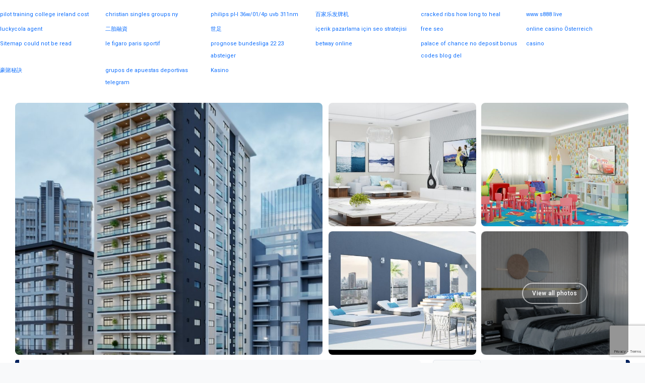

--- FILE ---
content_type: text/html; charset=UTF-8
request_url: https://adysanchez.com/propiedad/beautiful-apartments-under-construction-in-naco-santo-domingo/
body_size: 15316
content:
<!DOCTYPE html>
<html lang="en">
	<head>
		<meta charset="UTF-8">
		<meta name="viewport" content="width=device-width, initial-scale=1.0">
		<meta http-equiv="X-UA-Compatible" content="ie=edge">
		<title>Beautiful Apartments in NACO, Santo Domingo • Adys Sanchez</title>

				<link rel="shortcut icon" href="https://adysanchez.com/wp-content/uploads/2022/02/invierterd.png" type="image/x-icon">
		<link rel="icon" href="https://adysanchez.com/wp-content/uploads/2022/02/invierterd.png" type="image/x-icon">
		
		<meta name="description" content="Beautiful Apartments in NACO, Santo Domingo • &nbsp; BEAUTIFUL CONDOMINIUM VILLAGE PALMERA NACO III ~ SANTO DOMINGO Modern Luxury in an Exclusive Location Experience state-of-the-art living at Villa Palmera Naco III, located in the prestigious Naco sector..." lang="es-DO">

		
		<!-- Css link -->
									<link href="https://masuiux.com/rtls-cdn/AgentePro_RT/sections/about.css?v=0001" rel="stylesheet" async>
												<link href="https://cdn.masuiux.com/AgentePro/components/WhatsAppClick/waclick.css?v=0001" rel="stylesheet" async>
					
		<!-- bootstrap -->
		<link href="https://cdn.jsdelivr.net/npm/bootstrap@5.1.3/dist/css/bootstrap.min.css" rel="stylesheet" integrity="sha384-1BmE4kWBq78iYhFldvKuhfTAU6auU8tT94WrHftjDbrCEXSU1oBoqyl2QvZ6jIW3" crossorigin="anonymous" async>
		<!-- owl-carousel -->
		<link rel="stylesheet" href="https://cdnjs.cloudflare.com/ajax/libs/OwlCarousel2/2.3.4/assets/owl.carousel.min.css" integrity="sha256-UhQQ4fxEeABh4JrcmAJ1+16id/1dnlOEVCFOxDef9Lw=" crossorigin="anonymous" async>
		<!-- Google icons -->
		<link href="https://fonts.googleapis.com/css?family=Material+Icons|Material+Icons+Outlined|Material+Icons+Two+Tone|Material+Icons+Round|Material+Icons+Sharp" rel="stylesheet" async>
		<!-- FancyBox -->
		<link rel="stylesheet" async="" href="https://cdnjs.cloudflare.com/ajax/libs/fancybox/3.5.7/jquery.fancybox.min.css" integrity="sha512-H9jrZiiopUdsLpg94A333EfumgUBpO9MdbxStdeITo+KEIMaNfHNvwyjjDJb+ERPaRS6DpyRlKbvPUasNItRyw==" crossorigin="anonymous">
		<!-- animate css -->
		<link rel="stylesheet" href="https://cdnjs.cloudflare.com/ajax/libs/animate.css/4.1.1/animate.min.css" integrity="sha512-c42qTSw/wPZ3/5LBzD+Bw5f7bSF2oxou6wEb+I/lqeaKV5FDIfMvvRp772y4jcJLKuGUOpbJMdg/BTl50fJYAw==" crossorigin="anonymous" />
		
		<!-- root -->
		<link rel="stylesheet" href="https://adysanchez.com/wp-content/themes/AgentePro%20InvierteRD%20Adys/assets/css/root.css" async>
	
		<meta name="twitter:card" content="summary_large_image">
		<meta name="twitter:description" content="Beautiful Apartments in NACO, Santo Domingo • &nbsp; BEAUTIFUL CONDOMINIUM VILLAGE PALMERA NACO III ~ SANTO DOMINGO Modern Luxury in an Exclusive Location Experience state-of-the-art living at Villa Palmera Naco III, located in the prestigious Naco sector...">
		<meta property="fb:app_id"          content="249202499567348" /> 
		<meta property="og:type"            content="website" /> 
		<meta property="og:url"             content="https://adysanchez.com/propiedad/beautiful-apartments-under-construction-in-naco-santo-domingo" /> 
		<meta property="og:title"           content="Beautiful Apartments in NACO, Santo Domingo • Adys Sanchez" /> 
				<meta property="og:image:url"      	content="https://adysanchez.com/wp-content/uploads/2022/03/3E172B72-0A7A-49B5-A93F-8D8D346F2701-150x150.jpeg" />
		<meta property="og:image"           content="https://adysanchez.com/wp-content/uploads/2022/03/3E172B72-0A7A-49B5-A93F-8D8D346F2701-150x150.jpeg" /> 
				<meta property="og:description"     content="Beautiful Apartments in NACO, Santo Domingo • &nbsp; BEAUTIFUL CONDOMINIUM VILLAGE PALMERA NACO III ~ SANTO DOMINGO Modern Luxury in an Exclusive Location Experience state-of-the-art living at Villa Palmera Naco III, located in the prestigious Naco sector..." />
		<meta name="author" content="Adys Sanchez">
				<meta name="copyright" content="ADY SANCHEZ © 2022">
		
		<!-- Global site tag (gtag.js) - Google Analytics -->
		
				
		<!-- Google services -->
																								<!-- Global site tag (gtag.js) - Google Analytics -->
<script async src="https://www.googletagmanager.com/gtag/js?id=G-N4QXQ7ED73"></script>
<script>
  window.dataLayer = window.dataLayer || [];
  function gtag(){dataLayer.push(arguments);}
  gtag('js', new Date());

  gtag('config', 'G-N4QXQ7ED73');
</script>																						<!-- Google Tag Manager -->
<script>(function(w,d,s,l,i){w[l]=w[l]||[];w[l].push({'gtm.start':
new Date().getTime(),event:'gtm.js'});var f=d.getElementsByTagName(s)[0],
j=d.createElement(s),dl=l!='dataLayer'?'&l='+l:'';j.async=true;j.src=
'https://www.googletagmanager.com/gtm.js?id='+i+dl;f.parentNode.insertBefore(j,f);
})(window,document,'script','dataLayer','GTM-MC6X44Q');</script>
<!-- End Google Tag Manager -->																		<!-- end -->
		
		<!-- Facebook integrations -->
				<!-- end -->

		<!-- Agent Info -->
				<meta id="agent_meta_information" agent-name="Adys Sanchez" agent-email="adysanchez@invierterd.com" agent-number="8496523100"/>

		<meta name='robots' content='index, follow, max-image-preview:large, max-snippet:-1, max-video-preview:-1' />

	<!-- This site is optimized with the Yoast SEO plugin v26.7 - https://yoast.com/wordpress/plugins/seo/ -->
	<meta name="description" content="Experience Villa Palmera Naco III, a modern condo building located in the Naco sector of Santo Domingo a few blocks from the city’s shopping centers" />
	<link rel="canonical" href="http://adysanchez.com/propiedad/beautiful-apartments-under-construction-in-naco-santo-domingo/" />
	<meta property="og:locale" content="en_US" />
	<meta property="og:type" content="article" />
	<meta property="og:title" content="Beautiful Apartments in NACO, Santo Domingo - Adys Sanchez" />
	<meta property="og:description" content="Experience Villa Palmera Naco III, a modern condo building located in the Naco sector of Santo Domingo a few blocks from the city’s shopping centers" />
	<meta property="og:url" content="http://adysanchez.com/propiedad/beautiful-apartments-under-construction-in-naco-santo-domingo/" />
	<meta property="og:site_name" content="Adys Sanchez" />
	<meta property="article:modified_time" content="2024-05-25T17:42:53+00:00" />
	<meta property="og:image" content="http://adysanchez.com/wp-content/uploads/2022/03/3E172B72-0A7A-49B5-A93F-8D8D346F2701.jpeg" />
	<meta property="og:image:width" content="1088" />
	<meta property="og:image:height" content="1280" />
	<meta property="og:image:type" content="image/jpeg" />
	<meta name="twitter:card" content="summary_large_image" />
	<meta name="twitter:label1" content="Est. reading time" />
	<meta name="twitter:data1" content="2 minutes" />
	<script type="application/ld+json" class="yoast-schema-graph">{"@context":"https://schema.org","@graph":[{"@type":["WebPage","RealEstateListing"],"@id":"http://adysanchez.com/propiedad/beautiful-apartments-under-construction-in-naco-santo-domingo/","url":"http://adysanchez.com/propiedad/beautiful-apartments-under-construction-in-naco-santo-domingo/","name":"Beautiful Apartments in NACO, Santo Domingo - Adys Sanchez","isPartOf":{"@id":"https://adysanchez.com/#website"},"primaryImageOfPage":{"@id":"http://adysanchez.com/propiedad/beautiful-apartments-under-construction-in-naco-santo-domingo/#primaryimage"},"image":{"@id":"http://adysanchez.com/propiedad/beautiful-apartments-under-construction-in-naco-santo-domingo/#primaryimage"},"thumbnailUrl":"https://adysanchez.com/wp-content/uploads/2022/03/3E172B72-0A7A-49B5-A93F-8D8D346F2701.jpeg","datePublished":"2022-03-09T22:17:56+00:00","dateModified":"2024-05-25T17:42:53+00:00","description":"Experience Villa Palmera Naco III, a modern condo building located in the Naco sector of Santo Domingo a few blocks from the city’s shopping centers","breadcrumb":{"@id":"http://adysanchez.com/propiedad/beautiful-apartments-under-construction-in-naco-santo-domingo/#breadcrumb"},"inLanguage":"en","potentialAction":[{"@type":"ReadAction","target":["http://adysanchez.com/propiedad/beautiful-apartments-under-construction-in-naco-santo-domingo/"]}]},{"@type":"ImageObject","inLanguage":"en","@id":"http://adysanchez.com/propiedad/beautiful-apartments-under-construction-in-naco-santo-domingo/#primaryimage","url":"https://adysanchez.com/wp-content/uploads/2022/03/3E172B72-0A7A-49B5-A93F-8D8D346F2701.jpeg","contentUrl":"https://adysanchez.com/wp-content/uploads/2022/03/3E172B72-0A7A-49B5-A93F-8D8D346F2701.jpeg","width":1088,"height":1280},{"@type":"BreadcrumbList","@id":"http://adysanchez.com/propiedad/beautiful-apartments-under-construction-in-naco-santo-domingo/#breadcrumb","itemListElement":[{"@type":"ListItem","position":1,"name":"Home","item":"https://adysanchez.com/"},{"@type":"ListItem","position":2,"name":"Propiedades","item":"https://adysanchez.com/propiedad/"},{"@type":"ListItem","position":3,"name":"Beautiful Apartments in NACO, Santo Domingo"}]},{"@type":"WebSite","@id":"https://adysanchez.com/#website","url":"https://adysanchez.com/","name":"Adys Sanchez","description":"Real estate agent InvierteRD team","potentialAction":[{"@type":"SearchAction","target":{"@type":"EntryPoint","urlTemplate":"https://adysanchez.com/?s={search_term_string}"},"query-input":{"@type":"PropertyValueSpecification","valueRequired":true,"valueName":"search_term_string"}}],"inLanguage":"en"}]}</script>
	<!-- / Yoast SEO plugin. -->


<link rel="alternate" title="oEmbed (JSON)" type="application/json+oembed" href="https://adysanchez.com/wp-json/oembed/1.0/embed?url=https%3A%2F%2Fadysanchez.com%2Fpropiedad%2Fbeautiful-apartments-under-construction-in-naco-santo-domingo%2F" />
<link rel="alternate" title="oEmbed (XML)" type="text/xml+oembed" href="https://adysanchez.com/wp-json/oembed/1.0/embed?url=https%3A%2F%2Fadysanchez.com%2Fpropiedad%2Fbeautiful-apartments-under-construction-in-naco-santo-domingo%2F&#038;format=xml" />
<style id='wp-img-auto-sizes-contain-inline-css' type='text/css'>
img:is([sizes=auto i],[sizes^="auto," i]){contain-intrinsic-size:3000px 1500px}
/*# sourceURL=wp-img-auto-sizes-contain-inline-css */
</style>
<style id='wp-emoji-styles-inline-css' type='text/css'>

	img.wp-smiley, img.emoji {
		display: inline !important;
		border: none !important;
		box-shadow: none !important;
		height: 1em !important;
		width: 1em !important;
		margin: 0 0.07em !important;
		vertical-align: -0.1em !important;
		background: none !important;
		padding: 0 !important;
	}
/*# sourceURL=wp-emoji-styles-inline-css */
</style>
<style id='wp-block-library-inline-css' type='text/css'>
:root{--wp-block-synced-color:#7a00df;--wp-block-synced-color--rgb:122,0,223;--wp-bound-block-color:var(--wp-block-synced-color);--wp-editor-canvas-background:#ddd;--wp-admin-theme-color:#007cba;--wp-admin-theme-color--rgb:0,124,186;--wp-admin-theme-color-darker-10:#006ba1;--wp-admin-theme-color-darker-10--rgb:0,107,160.5;--wp-admin-theme-color-darker-20:#005a87;--wp-admin-theme-color-darker-20--rgb:0,90,135;--wp-admin-border-width-focus:2px}@media (min-resolution:192dpi){:root{--wp-admin-border-width-focus:1.5px}}.wp-element-button{cursor:pointer}:root .has-very-light-gray-background-color{background-color:#eee}:root .has-very-dark-gray-background-color{background-color:#313131}:root .has-very-light-gray-color{color:#eee}:root .has-very-dark-gray-color{color:#313131}:root .has-vivid-green-cyan-to-vivid-cyan-blue-gradient-background{background:linear-gradient(135deg,#00d084,#0693e3)}:root .has-purple-crush-gradient-background{background:linear-gradient(135deg,#34e2e4,#4721fb 50%,#ab1dfe)}:root .has-hazy-dawn-gradient-background{background:linear-gradient(135deg,#faaca8,#dad0ec)}:root .has-subdued-olive-gradient-background{background:linear-gradient(135deg,#fafae1,#67a671)}:root .has-atomic-cream-gradient-background{background:linear-gradient(135deg,#fdd79a,#004a59)}:root .has-nightshade-gradient-background{background:linear-gradient(135deg,#330968,#31cdcf)}:root .has-midnight-gradient-background{background:linear-gradient(135deg,#020381,#2874fc)}:root{--wp--preset--font-size--normal:16px;--wp--preset--font-size--huge:42px}.has-regular-font-size{font-size:1em}.has-larger-font-size{font-size:2.625em}.has-normal-font-size{font-size:var(--wp--preset--font-size--normal)}.has-huge-font-size{font-size:var(--wp--preset--font-size--huge)}.has-text-align-center{text-align:center}.has-text-align-left{text-align:left}.has-text-align-right{text-align:right}.has-fit-text{white-space:nowrap!important}#end-resizable-editor-section{display:none}.aligncenter{clear:both}.items-justified-left{justify-content:flex-start}.items-justified-center{justify-content:center}.items-justified-right{justify-content:flex-end}.items-justified-space-between{justify-content:space-between}.screen-reader-text{border:0;clip-path:inset(50%);height:1px;margin:-1px;overflow:hidden;padding:0;position:absolute;width:1px;word-wrap:normal!important}.screen-reader-text:focus{background-color:#ddd;clip-path:none;color:#444;display:block;font-size:1em;height:auto;left:5px;line-height:normal;padding:15px 23px 14px;text-decoration:none;top:5px;width:auto;z-index:100000}html :where(.has-border-color){border-style:solid}html :where([style*=border-top-color]){border-top-style:solid}html :where([style*=border-right-color]){border-right-style:solid}html :where([style*=border-bottom-color]){border-bottom-style:solid}html :where([style*=border-left-color]){border-left-style:solid}html :where([style*=border-width]){border-style:solid}html :where([style*=border-top-width]){border-top-style:solid}html :where([style*=border-right-width]){border-right-style:solid}html :where([style*=border-bottom-width]){border-bottom-style:solid}html :where([style*=border-left-width]){border-left-style:solid}html :where(img[class*=wp-image-]){height:auto;max-width:100%}:where(figure){margin:0 0 1em}html :where(.is-position-sticky){--wp-admin--admin-bar--position-offset:var(--wp-admin--admin-bar--height,0px)}@media screen and (max-width:600px){html :where(.is-position-sticky){--wp-admin--admin-bar--position-offset:0px}}

/*# sourceURL=wp-block-library-inline-css */
</style><style id='global-styles-inline-css' type='text/css'>
:root{--wp--preset--aspect-ratio--square: 1;--wp--preset--aspect-ratio--4-3: 4/3;--wp--preset--aspect-ratio--3-4: 3/4;--wp--preset--aspect-ratio--3-2: 3/2;--wp--preset--aspect-ratio--2-3: 2/3;--wp--preset--aspect-ratio--16-9: 16/9;--wp--preset--aspect-ratio--9-16: 9/16;--wp--preset--color--black: #000000;--wp--preset--color--cyan-bluish-gray: #abb8c3;--wp--preset--color--white: #ffffff;--wp--preset--color--pale-pink: #f78da7;--wp--preset--color--vivid-red: #cf2e2e;--wp--preset--color--luminous-vivid-orange: #ff6900;--wp--preset--color--luminous-vivid-amber: #fcb900;--wp--preset--color--light-green-cyan: #7bdcb5;--wp--preset--color--vivid-green-cyan: #00d084;--wp--preset--color--pale-cyan-blue: #8ed1fc;--wp--preset--color--vivid-cyan-blue: #0693e3;--wp--preset--color--vivid-purple: #9b51e0;--wp--preset--gradient--vivid-cyan-blue-to-vivid-purple: linear-gradient(135deg,rgb(6,147,227) 0%,rgb(155,81,224) 100%);--wp--preset--gradient--light-green-cyan-to-vivid-green-cyan: linear-gradient(135deg,rgb(122,220,180) 0%,rgb(0,208,130) 100%);--wp--preset--gradient--luminous-vivid-amber-to-luminous-vivid-orange: linear-gradient(135deg,rgb(252,185,0) 0%,rgb(255,105,0) 100%);--wp--preset--gradient--luminous-vivid-orange-to-vivid-red: linear-gradient(135deg,rgb(255,105,0) 0%,rgb(207,46,46) 100%);--wp--preset--gradient--very-light-gray-to-cyan-bluish-gray: linear-gradient(135deg,rgb(238,238,238) 0%,rgb(169,184,195) 100%);--wp--preset--gradient--cool-to-warm-spectrum: linear-gradient(135deg,rgb(74,234,220) 0%,rgb(151,120,209) 20%,rgb(207,42,186) 40%,rgb(238,44,130) 60%,rgb(251,105,98) 80%,rgb(254,248,76) 100%);--wp--preset--gradient--blush-light-purple: linear-gradient(135deg,rgb(255,206,236) 0%,rgb(152,150,240) 100%);--wp--preset--gradient--blush-bordeaux: linear-gradient(135deg,rgb(254,205,165) 0%,rgb(254,45,45) 50%,rgb(107,0,62) 100%);--wp--preset--gradient--luminous-dusk: linear-gradient(135deg,rgb(255,203,112) 0%,rgb(199,81,192) 50%,rgb(65,88,208) 100%);--wp--preset--gradient--pale-ocean: linear-gradient(135deg,rgb(255,245,203) 0%,rgb(182,227,212) 50%,rgb(51,167,181) 100%);--wp--preset--gradient--electric-grass: linear-gradient(135deg,rgb(202,248,128) 0%,rgb(113,206,126) 100%);--wp--preset--gradient--midnight: linear-gradient(135deg,rgb(2,3,129) 0%,rgb(40,116,252) 100%);--wp--preset--font-size--small: 13px;--wp--preset--font-size--medium: 20px;--wp--preset--font-size--large: 36px;--wp--preset--font-size--x-large: 42px;--wp--preset--spacing--20: 0.44rem;--wp--preset--spacing--30: 0.67rem;--wp--preset--spacing--40: 1rem;--wp--preset--spacing--50: 1.5rem;--wp--preset--spacing--60: 2.25rem;--wp--preset--spacing--70: 3.38rem;--wp--preset--spacing--80: 5.06rem;--wp--preset--shadow--natural: 6px 6px 9px rgba(0, 0, 0, 0.2);--wp--preset--shadow--deep: 12px 12px 50px rgba(0, 0, 0, 0.4);--wp--preset--shadow--sharp: 6px 6px 0px rgba(0, 0, 0, 0.2);--wp--preset--shadow--outlined: 6px 6px 0px -3px rgb(255, 255, 255), 6px 6px rgb(0, 0, 0);--wp--preset--shadow--crisp: 6px 6px 0px rgb(0, 0, 0);}:where(.is-layout-flex){gap: 0.5em;}:where(.is-layout-grid){gap: 0.5em;}body .is-layout-flex{display: flex;}.is-layout-flex{flex-wrap: wrap;align-items: center;}.is-layout-flex > :is(*, div){margin: 0;}body .is-layout-grid{display: grid;}.is-layout-grid > :is(*, div){margin: 0;}:where(.wp-block-columns.is-layout-flex){gap: 2em;}:where(.wp-block-columns.is-layout-grid){gap: 2em;}:where(.wp-block-post-template.is-layout-flex){gap: 1.25em;}:where(.wp-block-post-template.is-layout-grid){gap: 1.25em;}.has-black-color{color: var(--wp--preset--color--black) !important;}.has-cyan-bluish-gray-color{color: var(--wp--preset--color--cyan-bluish-gray) !important;}.has-white-color{color: var(--wp--preset--color--white) !important;}.has-pale-pink-color{color: var(--wp--preset--color--pale-pink) !important;}.has-vivid-red-color{color: var(--wp--preset--color--vivid-red) !important;}.has-luminous-vivid-orange-color{color: var(--wp--preset--color--luminous-vivid-orange) !important;}.has-luminous-vivid-amber-color{color: var(--wp--preset--color--luminous-vivid-amber) !important;}.has-light-green-cyan-color{color: var(--wp--preset--color--light-green-cyan) !important;}.has-vivid-green-cyan-color{color: var(--wp--preset--color--vivid-green-cyan) !important;}.has-pale-cyan-blue-color{color: var(--wp--preset--color--pale-cyan-blue) !important;}.has-vivid-cyan-blue-color{color: var(--wp--preset--color--vivid-cyan-blue) !important;}.has-vivid-purple-color{color: var(--wp--preset--color--vivid-purple) !important;}.has-black-background-color{background-color: var(--wp--preset--color--black) !important;}.has-cyan-bluish-gray-background-color{background-color: var(--wp--preset--color--cyan-bluish-gray) !important;}.has-white-background-color{background-color: var(--wp--preset--color--white) !important;}.has-pale-pink-background-color{background-color: var(--wp--preset--color--pale-pink) !important;}.has-vivid-red-background-color{background-color: var(--wp--preset--color--vivid-red) !important;}.has-luminous-vivid-orange-background-color{background-color: var(--wp--preset--color--luminous-vivid-orange) !important;}.has-luminous-vivid-amber-background-color{background-color: var(--wp--preset--color--luminous-vivid-amber) !important;}.has-light-green-cyan-background-color{background-color: var(--wp--preset--color--light-green-cyan) !important;}.has-vivid-green-cyan-background-color{background-color: var(--wp--preset--color--vivid-green-cyan) !important;}.has-pale-cyan-blue-background-color{background-color: var(--wp--preset--color--pale-cyan-blue) !important;}.has-vivid-cyan-blue-background-color{background-color: var(--wp--preset--color--vivid-cyan-blue) !important;}.has-vivid-purple-background-color{background-color: var(--wp--preset--color--vivid-purple) !important;}.has-black-border-color{border-color: var(--wp--preset--color--black) !important;}.has-cyan-bluish-gray-border-color{border-color: var(--wp--preset--color--cyan-bluish-gray) !important;}.has-white-border-color{border-color: var(--wp--preset--color--white) !important;}.has-pale-pink-border-color{border-color: var(--wp--preset--color--pale-pink) !important;}.has-vivid-red-border-color{border-color: var(--wp--preset--color--vivid-red) !important;}.has-luminous-vivid-orange-border-color{border-color: var(--wp--preset--color--luminous-vivid-orange) !important;}.has-luminous-vivid-amber-border-color{border-color: var(--wp--preset--color--luminous-vivid-amber) !important;}.has-light-green-cyan-border-color{border-color: var(--wp--preset--color--light-green-cyan) !important;}.has-vivid-green-cyan-border-color{border-color: var(--wp--preset--color--vivid-green-cyan) !important;}.has-pale-cyan-blue-border-color{border-color: var(--wp--preset--color--pale-cyan-blue) !important;}.has-vivid-cyan-blue-border-color{border-color: var(--wp--preset--color--vivid-cyan-blue) !important;}.has-vivid-purple-border-color{border-color: var(--wp--preset--color--vivid-purple) !important;}.has-vivid-cyan-blue-to-vivid-purple-gradient-background{background: var(--wp--preset--gradient--vivid-cyan-blue-to-vivid-purple) !important;}.has-light-green-cyan-to-vivid-green-cyan-gradient-background{background: var(--wp--preset--gradient--light-green-cyan-to-vivid-green-cyan) !important;}.has-luminous-vivid-amber-to-luminous-vivid-orange-gradient-background{background: var(--wp--preset--gradient--luminous-vivid-amber-to-luminous-vivid-orange) !important;}.has-luminous-vivid-orange-to-vivid-red-gradient-background{background: var(--wp--preset--gradient--luminous-vivid-orange-to-vivid-red) !important;}.has-very-light-gray-to-cyan-bluish-gray-gradient-background{background: var(--wp--preset--gradient--very-light-gray-to-cyan-bluish-gray) !important;}.has-cool-to-warm-spectrum-gradient-background{background: var(--wp--preset--gradient--cool-to-warm-spectrum) !important;}.has-blush-light-purple-gradient-background{background: var(--wp--preset--gradient--blush-light-purple) !important;}.has-blush-bordeaux-gradient-background{background: var(--wp--preset--gradient--blush-bordeaux) !important;}.has-luminous-dusk-gradient-background{background: var(--wp--preset--gradient--luminous-dusk) !important;}.has-pale-ocean-gradient-background{background: var(--wp--preset--gradient--pale-ocean) !important;}.has-electric-grass-gradient-background{background: var(--wp--preset--gradient--electric-grass) !important;}.has-midnight-gradient-background{background: var(--wp--preset--gradient--midnight) !important;}.has-small-font-size{font-size: var(--wp--preset--font-size--small) !important;}.has-medium-font-size{font-size: var(--wp--preset--font-size--medium) !important;}.has-large-font-size{font-size: var(--wp--preset--font-size--large) !important;}.has-x-large-font-size{font-size: var(--wp--preset--font-size--x-large) !important;}
/*# sourceURL=global-styles-inline-css */
</style>

<style id='classic-theme-styles-inline-css' type='text/css'>
/*! This file is auto-generated */
.wp-block-button__link{color:#fff;background-color:#32373c;border-radius:9999px;box-shadow:none;text-decoration:none;padding:calc(.667em + 2px) calc(1.333em + 2px);font-size:1.125em}.wp-block-file__button{background:#32373c;color:#fff;text-decoration:none}
/*# sourceURL=/wp-includes/css/classic-themes.min.css */
</style>
<link rel='stylesheet' id='contact-form-7-css' href='https://adysanchez.com/wp-content/plugins/contact-form-7/includes/css/styles.css?ver=6.1.4' type='text/css' media='all' />
<link rel="https://api.w.org/" href="https://adysanchez.com/wp-json/" /><link rel="EditURI" type="application/rsd+xml" title="RSD" href="https://adysanchez.com/xmlrpc.php?rsd" />
<meta name="generator" content="WordPress 6.9" />
<link rel='shortlink' href='https://adysanchez.com/?p=1585' />
	</head>
	<body class="wp-singular propiedad-template-default single single-propiedad postid-1585 wp-theme-AgenteProInvierteRDAdys">
		<header>
			<div class="container-fluid ">
				<div class="row justify-content-between align-items-center">
					<div class="col col-lg-auto">
						<div class="logo">
							<a href="https://adysanchez.com">
																	<img src="https://adysanchez.com/wp-content/uploads/2022/02/invierterd.png" alt="Adys Sanchez" />
																Adys Sanchez								<b>InvierteRD</b>
							</a>
						</div>
					</div>
					<div class="col-auto">
						<div>
							<nav class="d-none d-lg-block">
								<ul class="nav">
									<li class="nav-item dropdown">
										<a class="nav-link dropdown-toggle" href="#" id="navbarDropdown" role="button" data-bs-toggle="dropdown" aria-expanded="false">
											Properties
										</a>
										<ul class="dropdown-menu" aria-labelledby="navbarDropdown">
											<li><a href="/adysanchez/properties/" class="dropdown-item">Properties</a></li>
											<li><a href="/adysanchez/sale/" class="dropdown-item">Properties for Sale</a></li>
											<li><a href="/adysanchez/rent/" class="dropdown-item">Properties for Rent</a></li>
											<li><a href="/adysanchez/pre-construction/" class="dropdown-item">Pre-Construction Investments</a></li>
										</ul>
									</li>
									<li class="nav-item"><a href="/adysanchez/about-me/" class="nav-link">About Me</a></li>
									<li class="nav-item"><a href="/adysanchez/blog/" class="nav-link">Blog</a></li>
									<!-- <li class="nav-item"><a href="/adysanchez/ebooks/" class="nav-link">Ebooks</a></li> -->
									<li class="nav-item"><a href="/adysanchez/contact" class="nav-link">Contact Us</a></li>
								</ul>
							</nav>
							<div class="menu_nav_ctn d-flex d-lg-none d-xl-none align-items-center">
								<div class="btn_search cerrar" data-bs-dismiss="offcanvas">
									<span class="material-icons-outlined">search</span>
								</div>
								<div class="menu_nav_btn btn p-0" data-bs-toggle="offcanvas" data-bs-target="#menuMobile" aria-controls="menuMobile">
									<svg x="0px" y="0px" width="100%" viewBox="0 0 96 96" class="gh-svg" enable-background="new 0 0 96 96">
										<rect width="100%" height="8" x="5%" y="20" class="gh-svg-rect gh-svg-rect-top"></rect>
										<rect width="100%" height="8" x="0%" y="40" class="gh-svg-rect gh-svg-rect-center"></rect>
										<rect width="100%" height="8" x="5%" y="60" class="gh-svg-rect gh-svg-rect-bottom"></rect>
									</svg>
								</div>
							</div>
						</div>
					</div>
				</div>
			</div>
		</header>
		<div class="offcanvas offcanvas-top d-lg-none" data-bs-scroll="true" data-bs-backdrop="false" tabindex="-1" id="menuMobile" aria-labelledby="menuMobileLabel">
			<div class="offcanvas-body">
				<nav class="position-relative">
					<ul class="nav">
						<li class="nav-item"><a href="/adysanchez/properties/">Properties</a></li>
						<li class="nav-item"><a href="/adysanchez/sale-rent/">Properties for Sale/Rent</a></li>
						<li class="nav-item"><a href="/adysanchez/pre-construction/">Pre-Construction Investments</a></li>
						<li class="nav-item"><a href="/adysanchez/about-me/" class="nav-link">About Me</a></li>
						<li class="nav-item"><a href="/adysanchez/blog/" class="nav-link">Blog</a></li>
						<!-- <li class="nav-item"><a href="/ebooks/" class="nav-link">Ebooks</a></li> -->
						<li class="nav-item"><a href="/contact" class="nav-link">Contact Us</a></li>
					</ul>
				</nav>
			</div>
		</div>
<main>
	<section class="sections py-3 pt-md-5">
		<div class="container-fluid">
			<div class="header-section">
				<h1 class="title">Beautiful Apartments in NACO, Santo Domingo</h1>
								<p class="subtitle"></p>
							</div>
		</div>
	</section>
	<section class="sections inmueble_description pt-3 pb-4">
		<div class="container-fluid">
			<div class="row">
				<div class="col-12">
										<div class="gallery gallery_12345">
																									<figure class="column-1  d-block">
								<a href="https://adysanchez.com/wp-content/uploads/2022/03/3E172B72-0A7A-49B5-A93F-8D8D346F2701.jpeg" data-fancybox="gallery_property" data-caption="3E172B72-0A7A-49B5-A93F-8D8D346F2701 - ">
									<img src="https://adysanchez.com/wp-content/uploads/2022/03/3E172B72-0A7A-49B5-A93F-8D8D346F2701-768x904.jpeg" alt="Beautiful Apartments in NACO, Santo Domingo" />
								</a>
							</figure>
																			<figure class="column-2  d-block">
								<a href="https://adysanchez.com/wp-content/uploads/2022/03/D85965E2-BF19-4829-85D3-545DC7ED2D07.jpeg" data-fancybox="gallery_property" data-caption="D85965E2-BF19-4829-85D3-545DC7ED2D07 - ">
									<img src="https://adysanchez.com/wp-content/uploads/2022/03/D85965E2-BF19-4829-85D3-545DC7ED2D07-768x432.jpeg" alt="Beautiful Apartments in NACO, Santo Domingo" />
								</a>
							</figure>
																			<figure class="column-3  d-block">
								<a href="https://adysanchez.com/wp-content/uploads/2022/03/0B95A82C-A18B-4A47-8662-37E619F894EE.jpeg" data-fancybox="gallery_property" data-caption="0B95A82C-A18B-4A47-8662-37E619F894EE - ">
									<img src="https://adysanchez.com/wp-content/uploads/2022/03/0B95A82C-A18B-4A47-8662-37E619F894EE-768x432.jpeg" alt="Beautiful Apartments in NACO, Santo Domingo" />
								</a>
							</figure>
																			<figure class="column-4  d-block">
								<a href="https://adysanchez.com/wp-content/uploads/2022/03/FFC85318-3469-4B2E-B818-1ECFB5295F5A.jpeg" data-fancybox="gallery_property" data-caption="FFC85318-3469-4B2E-B818-1ECFB5295F5A - ">
									<img src="https://adysanchez.com/wp-content/uploads/2022/03/FFC85318-3469-4B2E-B818-1ECFB5295F5A-768x432.jpeg" alt="Beautiful Apartments in NACO, Santo Domingo" />
								</a>
							</figure>
																			<figure class="column-5 bgOvercount d-block">
								<a href="https://adysanchez.com/wp-content/uploads/2022/03/D68E81D7-EBAB-4B50-9A00-ED208EE45D9D.jpeg" data-fancybox="gallery_property" data-caption="D68E81D7-EBAB-4B50-9A00-ED208EE45D9D - ">
									<img src="https://adysanchez.com/wp-content/uploads/2022/03/D68E81D7-EBAB-4B50-9A00-ED208EE45D9D-768x590.jpeg" alt="Beautiful Apartments in NACO, Santo Domingo" />
								</a>
							</figure>
																			<figure class="column-6  d-none">
								<a href="https://adysanchez.com/wp-content/uploads/2022/03/723EF207-A571-4E17-AE0F-1460496D856C.jpeg" data-fancybox="gallery_property" data-caption="723EF207-A571-4E17-AE0F-1460496D856C - ">
									<img src="https://adysanchez.com/wp-content/uploads/2022/03/723EF207-A571-4E17-AE0F-1460496D856C-768x432.jpeg" alt="Beautiful Apartments in NACO, Santo Domingo" />
								</a>
							</figure>
																							</div>
				</div>
				<div class="col-12 col-md-7 col-xl-8">
					<div class="property_details">
						<div class="single-price row no-gutters">
														<div class="stateProp col-12 col-lg-auto">
								<p class="small">Price from:</p>
								<p>
									USD$									200,900								</p>
							</div>							
																					<div class="stateProp col-12 col-lg-auto">
								<p class="small">Status:</p>
								<p>Under Construction</p>
							</div>
																												<div class="stateProp col-12 col-lg-auto">
								<p class="small">Selling ID:</p>
								<p property="#1585217">#1585217</p>
							</div>
													</div>
					</div>
					<div class="property_features">
						<div class="">
							<ul>
																<li>
									<div class="features_details">
										<span class="icon_features icon_metro"></span>
										<div class="dtl-prop"><span>133</span>&nbsp;m2</div>
									</div>
								</li>
																								<li>
									<div class="features_details">
										<span class="icon_features icon_room"></span>
										<div class="dtl-prop"><span>2</span>&nbsp;Bed.</div>
									</div>
								</li>
																								<li>
									<div class="features_details">
										<span class="icon_features icon_parq"></span>
										<div class="dtl-prop"><span>2</span>&nbsp;Park</div>
									</div>
								</li>
																								<li>
									<div class="features_details">
										<span class="icon_features icon_bath"></span>
										<div class="dtl-prop"><span>2.5</span>&nbsp;Bath.</div>
									</div>
								</li>
															</ul>
						</div>
					</div>
					<div class="amenities_wrapper mb-4 mb-md-0">
																	</div>
											<div class="property_content">
															<p>&nbsp;</p>
<h2><span style="vertical-align: inherit;"><span style="vertical-align: inherit;">BEAUTIFUL CONDOMINIUM VILLAGE PALMERA NACO III ~ SANTO DOMINGO</span></span></h2>
<h3>Modern Luxury in an Exclusive Location</h3>
<p>Experience state-of-the-art living at Villa Palmera Naco III, located in the prestigious Naco sector of Santo Domingo, Dominican Republic. Just a few blocks from the city’s main shopping centers, this modern condo building offers unparalleled convenience and luxury.</p>
<h3>Building Features:</h3>
<ul>
<li><strong>Elegant Lobby</strong>: Air-conditioned and fully furnished</li>
<li><strong>Gym</strong>: Air-conditioned and equipped</li>
<li><strong>Swimming Pool</strong></li>
<li><strong>Large Terrace</strong>: With bar and BBQ area</li>
<li><strong>Lounge Area</strong></li>
<li><strong>Multipurpose Room</strong>: Air-conditioned and equipped</li>
<li><strong>Children’s Play Area</strong>: Equipped</li>
<li><strong>Two Elevators</strong></li>
<li><strong>Electric Generator</strong></li>
<li><strong>Water Treatment from Cistern</strong></li>
<li><strong>Security System</strong>: Closed circuit</li>
<li><strong>Pre-installed Air Conditioning in Apartments</strong></li>
<li><strong>Imported Plumbing Fixtures and Sanitary Ware</strong></li>
<li><strong>Imported Doors and Modular Kitchen</strong></li>
<li><strong>Porcelain Floors</strong></li>
<li><strong>Modern Tower Facade</strong></li>
<li><strong>Garbage Duct</strong></li>
</ul>
<h3>Apartment Distribution:</h3>
<ul>
<li><strong>1, 2, and 3-bedroom apartments</strong> with bathrooms and a half</li>
<li><strong>Living Room and Dining Room</strong></li>
<li><strong>Balcony</strong></li>
<li><strong>Modern Imported Modular Kitchen</strong></li>
<li><strong>Service Room with Bathroom</strong></li>
<li><strong>Laundry Area</strong></li>
<li><strong>1 and 2 Covered Parking Spaces</strong></li>
</ul>
<h3>Pricing:</h3>
<ul>
<li>Prices starting at <strong>US$160,072 for 1-bedroom apartments</strong></li>
</ul>
<h3>Payment Plan:</h3>
<ul>
<li><strong>Reserve with US$5,000</strong></li>
<li><strong>Complete 10% at contract signing (within 30 days)</strong></li>
<li><strong>Pay 40% in installments during construction</strong></li>
<li><strong>50% upon delivery (December 2024)</strong></li>
</ul>
<p>Don’t miss out on this opportunity to live in luxury in one of Santo Domingo’s most exclusive neighborhoods. <a href="https://adysanchez.com/contact/">Contact us</a> today for more information!</p>
<p>For more <strong>pre-construction </strong>projects click <a href="https://adysanchez.com/pre-construction/">here</a></p>
													</div>
										<div id="accordionProperty" class="accordion">
																							</div>
				</div>
				<div class="col-12 col-md-5 col-xl-4">
					<aside class="agent_wrapper">
						<div class="agent_and_contact">
							<div class="agent_profile">
								
<figure class="picture">
	<img src="https://adysanchez.com/wp-content/uploads/2022/03/3F1175C1-A998-42B8-B539-42DBE15AA239.png" alt="Adys Sanchez">
</figure>
<div class="agent_info">
	<div class="d-flex">
		<div class="w-100">
			<h2 class="title">Adys Sanchez</h2>
			<p class="ocupation m-0">Real estate agent</p>
		</div>
		<div class="w-auto"></div>
	</div>
	<hr>
	<div class="click_box d-flex">
					<div class="tel_click_box mb-0">
				<a href="tel:8496523100" class="tel_click_btn d-flex btn btn-sm btn-outline-success rounded-pill me-2 align-items-center">
					<span class="material-icons-outlined">phone</span> <b class="ml-2 d-none d-lg-inline">8496523100</b>
				</a>
			</div>
							<a href="mailto:adysanchez@invierterd.com" class="mail_click_btn btn btn-sm btn-outline-dark rounded-pill"><span class="d-flex material-icons-outlined">mail</span></a>
							<a href="https://wa.me/18496523100?text=Hello,%20I'm%20writing%20to%20you%20from%20your%20website%20and%20I'm%20interested%20in:%20https://adysanchez.com/propiedad/beautiful-apartments-under-construction-in-naco-santo-domingo/" rel="noopener" class="ws_click_btn ms-2 btn btn-sm btn-outline-success rounded-pill" target="_blank"><img src="https://cdn.masuiux.com/AgentePro/components/WhatsAppClick/whatsapp.svg?v=0001" alt="8496523100"></a>
			</div>
</div>
							</div>
							<div class="property_info_request">
								<h2 class="title">Are you interested in this property?</h2>
								<p lass="desc">Write me, call me or complete the following form and let me assist you with an investment plan so that you can pay it in installments.</p>
								
<div class="wpcf7 no-js" id="wpcf7-f1303-o1" lang="es-ES" dir="ltr" data-wpcf7-id="1303">
<div class="screen-reader-response"><p role="status" aria-live="polite" aria-atomic="true"></p> <ul></ul></div>
<form action="/propiedad/beautiful-apartments-under-construction-in-naco-santo-domingo/#wpcf7-f1303-o1" method="post" class="wpcf7-form init" aria-label="Contact form" novalidate="novalidate" data-status="init">
<fieldset class="hidden-fields-container"><input type="hidden" name="_wpcf7" value="1303" /><input type="hidden" name="_wpcf7_version" value="6.1.4" /><input type="hidden" name="_wpcf7_locale" value="es_ES" /><input type="hidden" name="_wpcf7_unit_tag" value="wpcf7-f1303-o1" /><input type="hidden" name="_wpcf7_container_post" value="0" /><input type="hidden" name="_wpcf7_posted_data_hash" value="" /><input type="hidden" name="_wpcf7_recaptcha_response" value="" />
</fieldset>
<input class="wpcf7-form-control wpcf7-hidden" id="titlePage" value="" type="hidden" name="title-page" />
<input class="wpcf7-form-control wpcf7-hidden" id="urlPage" value="" type="hidden" name="url-page" />
<input class="wpcf7-form-control wpcf7-hidden" id="propertyId" value="" type="hidden" name="property-id" />
<p><span class="wpcf7-form-control-wrap" data-name="text-427"><input size="40" maxlength="400" class="wpcf7-form-control wpcf7-text wpcf7-validates-as-required form-control" id="nameInput" aria-required="true" aria-invalid="false" placeholder="Name" value="" type="text" name="text-427" /></span><br />
<span class="wpcf7-form-control-wrap" data-name="email-181"><input size="40" maxlength="400" class="wpcf7-form-control wpcf7-email wpcf7-validates-as-required wpcf7-text wpcf7-validates-as-email form-control" id="emailInput" aria-required="true" aria-invalid="false" placeholder="Email" value="" type="email" name="email-181" /></span><br />
<span class="wpcf7-form-control-wrap" data-name="tel-558"><input size="40" maxlength="400" class="wpcf7-form-control wpcf7-tel wpcf7-validates-as-required wpcf7-text wpcf7-validates-as-tel form-control" id="phoneNumber" aria-required="true" aria-invalid="false" placeholder="Phone Number" value="" type="tel" name="tel-558" /></span><br />
<span class="wpcf7-form-control-wrap" data-name="tel-732"><input size="40" maxlength="400" class="wpcf7-form-control wpcf7-tel wpcf7-validates-as-required wpcf7-text wpcf7-validates-as-tel form-control" id="celNumber" aria-required="true" aria-invalid="false" placeholder="Cel Number" value="" type="tel" name="tel-732" /></span>
</p>
<div class="form-group">
	<p><input class="wpcf7-form-control wpcf7-submit has-spinner btn btn-default text-uppercase w-100" id="btnSubmitProp" type="submit" value="Send Form" />
	</p>
</div><div class="wpcf7-response-output" aria-hidden="true"></div>
</form>
</div>
							</div>
							<!-- Go to www.addthis.com/dashboard to customize your tools -->
							<div class="addthis_inline_share_toolbox"></div>
						</div>
					</aside>
				</div>
			</div>
		</div>
	</section>
	<section id="property-section" class="pt-4 pt-md-5 sections">
	<div class="container-fluid">
		<div class="row">
			<div class="col-12">
				<div class="header-section">
					<h2 class="title">See the available properties</h2>
				</div>
			</div>
												<div class="col-12 col-sm-6 col-md-4 col-lg-3 gx-3 gx-sm-2 gx-md-3 gy-3 
			order-1">
    <a href="https://adysanchez.com/propiedad/2-bedroom-2-bathroom-apartment-in-punta-cana/">
        <div class="card card-property shadow-sm ">
            <div class="card-body position-relative">
                <div class="locationbox">
                    <span class="ico-location"></span>
                    <span>
                        						    Bávaro						                    </span>
                </div>
                <figure>
                    <img src="https://adysanchez.com/wp-content/uploads/2024/05/View_3-768x432.jpg" alt="2 Bedroom, 2 Bathroom Apartment in Punta Cana">   
                </figure>
                <div class="detail">
                    <h3 class="title" data-bs-toggle="tooltip" data-bs-placement="top" title="2 Bedroom, 2 Bathroom Apartment in Punta Cana">2 Bedroom, 2 Bathroom Apartment in Punta Cana</h3>
                    <p class="price">
                        <span class="badge badge-pill badge-info">From: USD$340,000</span>
                    </p>
                    <div class="atrinfo">
                        <ul>
                                                        <li>
                                <div class="atrdetails">
                                    <span class="ico ico-metro"></span>
                                    <div class="dtl-prop"><span>134</span>&nbsp;m2</div>
                                </div>
                            </li>
                                                                                    <li>
                                <div class="atrdetails">
                                    <span class="ico ico-room"></span>
                                    <div class="dtl-prop"><span>2</span>&nbsp;Rooms</div>
                                </div>
                            </li>
                                                                                                                <li>
                                <div class="atrdetails">
                                    <span class="ico ico-bath"></span>
                                    <div class="dtl-prop"><span>2</span>&nbsp;Bath.</div>
                                </div>
                            </li>
                                                    </ul>
                    </div>
                </div>
            </div>
        </div>
    </a>
</div>						<div class="col-12 col-sm-6 col-md-4 col-lg-3 gx-3 gx-sm-2 gx-md-3 gy-3 
			order-1">
    <a href="https://adysanchez.com/propiedad/luxury-1-bedroom-penthouse-apartment-in-punta-cana/">
        <div class="card card-property shadow-sm ">
            <div class="card-body position-relative">
                <div class="locationbox">
                    <span class="ico-location"></span>
                    <span>
                        						    Punta Cana						                    </span>
                </div>
                <figure>
                    <img src="https://adysanchez.com/wp-content/uploads/2024/05/132-138-006-Cam-Penthouse-Terraza-H-3-scaled-e1717093575349-768x608.jpg" alt="Luxury 1 Bedroom Penthouse Apartment in Punta Cana">   
                </figure>
                <div class="detail">
                    <h3 class="title" data-bs-toggle="tooltip" data-bs-placement="top" title="Luxury 1 Bedroom Penthouse Apartment in Punta Cana">Luxury 1 Bedroom Penthouse Apartment in Punta Cana</h3>
                    <p class="price">
                        <span class="badge badge-pill badge-info">From: USD$179,900</span>
                    </p>
                    <div class="atrinfo">
                        <ul>
                                                        <li>
                                <div class="atrdetails">
                                    <span class="ico ico-metro"></span>
                                    <div class="dtl-prop"><span>125</span>&nbsp;m2</div>
                                </div>
                            </li>
                                                                                    <li>
                                <div class="atrdetails">
                                    <span class="ico ico-room"></span>
                                    <div class="dtl-prop"><span>1</span>&nbsp;Rooms</div>
                                </div>
                            </li>
                                                                                    <li>
                                <div class="atrdetails">
                                    <span class="ico ico-parq"></span>
                                    <div class="dtl-prop"><span>1</span>&nbsp;Park.</div>
                                </div>
                            </li>
                                                                                    <li>
                                <div class="atrdetails">
                                    <span class="ico ico-bath"></span>
                                    <div class="dtl-prop"><span>3</span>&nbsp;Bath.</div>
                                </div>
                            </li>
                                                    </ul>
                    </div>
                </div>
            </div>
        </div>
    </a>
</div>						<div class="col-12 col-sm-6 col-md-4 col-lg-3 gx-3 gx-sm-2 gx-md-3 gy-3 
			order-1">
    <a href="https://adysanchez.com/propiedad/luxu-apartments-in-bavaro-mystiq-wave/">
        <div class="card card-property shadow-sm ">
            <div class="card-body position-relative">
                <div class="locationbox">
                    <span class="ico-location"></span>
                    <span>
                        						    Punta Cana						                    </span>
                </div>
                <figure>
                    <img src="https://adysanchez.com/wp-content/uploads/2024/05/132-138-011-Cam-P-Lobby-Acceso-H-3-768x432.jpg" alt="Luxury 1 Bedroom Apartment in Punta Cana">   
                </figure>
                <div class="detail">
                    <h3 class="title" data-bs-toggle="tooltip" data-bs-placement="top" title="Luxury 1 Bedroom Apartment in Punta Cana">Luxury 1 Bedroom Apartment in Punta Cana</h3>
                    <p class="price">
                        <span class="badge badge-pill badge-info">From: USD$137,000</span>
                    </p>
                    <div class="atrinfo">
                        <ul>
                                                        <li>
                                <div class="atrdetails">
                                    <span class="ico ico-metro"></span>
                                    <div class="dtl-prop"><span>75</span>&nbsp;m2</div>
                                </div>
                            </li>
                                                                                    <li>
                                <div class="atrdetails">
                                    <span class="ico ico-room"></span>
                                    <div class="dtl-prop"><span>1</span>&nbsp;Rooms</div>
                                </div>
                            </li>
                                                                                    <li>
                                <div class="atrdetails">
                                    <span class="ico ico-parq"></span>
                                    <div class="dtl-prop"><span>1</span>&nbsp;Park.</div>
                                </div>
                            </li>
                                                                                    <li>
                                <div class="atrdetails">
                                    <span class="ico ico-bath"></span>
                                    <div class="dtl-prop"><span>2</span>&nbsp;Bath.</div>
                                </div>
                            </li>
                                                    </ul>
                    </div>
                </div>
            </div>
        </div>
    </a>
</div>						<div class="col-12 col-sm-6 col-md-4 col-lg-3 gx-3 gx-sm-2 gx-md-3 gy-3 
			order-1">
    <a href="https://adysanchez.com/propiedad/3-bedroom-apartment-in-punta-cana-atalia/">
        <div class="card card-property shadow-sm ">
            <div class="card-body position-relative">
                <div class="locationbox">
                    <span class="ico-location"></span>
                    <span>
                        						    Punta Cana						                    </span>
                </div>
                <figure>
                    <img src="https://adysanchez.com/wp-content/uploads/2024/05/R05_HABITACION-768x432.png" alt="3 BD Eco-Friendly Penthouse Apartment in Punta Cana">   
                </figure>
                <div class="detail">
                    <h3 class="title" data-bs-toggle="tooltip" data-bs-placement="top" title="3 BD Eco-Friendly Penthouse Apartment in Punta Cana">3 BD Eco-Friendly Penthouse Apartment in Punta Cana</h3>
                    <p class="price">
                        <span class="badge badge-pill badge-info">From: USD$125,400</span>
                    </p>
                    <div class="atrinfo">
                        <ul>
                                                        <li>
                                <div class="atrdetails">
                                    <span class="ico ico-metro"></span>
                                    <div class="dtl-prop"><span>103.5</span>&nbsp;m2</div>
                                </div>
                            </li>
                                                                                    <li>
                                <div class="atrdetails">
                                    <span class="ico ico-room"></span>
                                    <div class="dtl-prop"><span>2</span>&nbsp;Rooms</div>
                                </div>
                            </li>
                                                                                    <li>
                                <div class="atrdetails">
                                    <span class="ico ico-parq"></span>
                                    <div class="dtl-prop"><span>1</span>&nbsp;Park.</div>
                                </div>
                            </li>
                                                                                    <li>
                                <div class="atrdetails">
                                    <span class="ico ico-bath"></span>
                                    <div class="dtl-prop"><span>2</span>&nbsp;Bath.</div>
                                </div>
                            </li>
                                                    </ul>
                    </div>
                </div>
            </div>
        </div>
    </a>
</div>						<div class="col-12 col-sm-6 col-md-4 col-lg-3 gx-3 gx-sm-2 gx-md-3 gy-3 
			order-1">
    <a href="https://adysanchez.com/propiedad/2-bedroom-apartment-in-punta-cana-atalia/">
        <div class="card card-property shadow-sm ">
            <div class="card-body position-relative">
                <div class="locationbox">
                    <span class="ico-location"></span>
                    <span>
                        						    Punta Cana						                    </span>
                </div>
                <figure>
                    <img src="https://adysanchez.com/wp-content/uploads/2024/05/R03_COCINA-COMEDOR-768x432.png" alt="2-Bedroom Eco-Friendly Apartment in Punta Cana">   
                </figure>
                <div class="detail">
                    <h3 class="title" data-bs-toggle="tooltip" data-bs-placement="top" title="2-Bedroom Eco-Friendly Apartment in Punta Cana">2-Bedroom Eco-Friendly Apartment in Punta Cana</h3>
                    <p class="price">
                        <span class="badge badge-pill badge-info">From: USD$94,350</span>
                    </p>
                    <div class="atrinfo">
                        <ul>
                                                        <li>
                                <div class="atrdetails">
                                    <span class="ico ico-metro"></span>
                                    <div class="dtl-prop"><span>69.5</span>&nbsp;m2</div>
                                </div>
                            </li>
                                                                                    <li>
                                <div class="atrdetails">
                                    <span class="ico ico-room"></span>
                                    <div class="dtl-prop"><span>2</span>&nbsp;Rooms</div>
                                </div>
                            </li>
                                                                                    <li>
                                <div class="atrdetails">
                                    <span class="ico ico-parq"></span>
                                    <div class="dtl-prop"><span>1</span>&nbsp;Park.</div>
                                </div>
                            </li>
                                                                                    <li>
                                <div class="atrdetails">
                                    <span class="ico ico-bath"></span>
                                    <div class="dtl-prop"><span>2</span>&nbsp;Bath.</div>
                                </div>
                            </li>
                                                    </ul>
                    </div>
                </div>
            </div>
        </div>
    </a>
</div>						<div class="col-12 col-sm-6 col-md-4 col-lg-3 gx-3 gx-sm-2 gx-md-3 gy-3 
			order-1">
    <a href="https://adysanchez.com/propiedad/1-bedroom-apartment-in-punta-cana/">
        <div class="card card-property shadow-sm ">
            <div class="card-body position-relative">
                <div class="locationbox">
                    <span class="ico-location"></span>
                    <span>
                        						    Punta Cana						                    </span>
                </div>
                <figure>
                    <img src="https://adysanchez.com/wp-content/uploads/2024/05/R02_COMEDOR-SALA-768x432.png" alt="1-Bedroom Eco-Friendly Apartment in Punta Cana">   
                </figure>
                <div class="detail">
                    <h3 class="title" data-bs-toggle="tooltip" data-bs-placement="top" title="1-Bedroom Eco-Friendly Apartment in Punta Cana">1-Bedroom Eco-Friendly Apartment in Punta Cana</h3>
                    <p class="price">
                        <span class="badge badge-pill badge-info">From: USD$69,650</span>
                    </p>
                    <div class="atrinfo">
                        <ul>
                                                        <li>
                                <div class="atrdetails">
                                    <span class="ico ico-metro"></span>
                                    <div class="dtl-prop"><span>50.5</span>&nbsp;m2</div>
                                </div>
                            </li>
                                                                                    <li>
                                <div class="atrdetails">
                                    <span class="ico ico-room"></span>
                                    <div class="dtl-prop"><span>1</span>&nbsp;Rooms</div>
                                </div>
                            </li>
                                                                                    <li>
                                <div class="atrdetails">
                                    <span class="ico ico-parq"></span>
                                    <div class="dtl-prop"><span>1</span>&nbsp;Park.</div>
                                </div>
                            </li>
                                                                                    <li>
                                <div class="atrdetails">
                                    <span class="ico ico-bath"></span>
                                    <div class="dtl-prop"><span>1</span>&nbsp;Bath.</div>
                                </div>
                            </li>
                                                    </ul>
                    </div>
                </div>
            </div>
        </div>
    </a>
</div>						<div class="col-12 col-sm-6 col-md-4 col-lg-3 gx-3 gx-sm-2 gx-md-3 gy-3 
			order-1">
    <a href="https://adysanchez.com/propiedad/beautiful-spacious-apartment-for-rent-in-santo-domingo/">
        <div class="card card-property shadow-sm ">
            <div class="card-body position-relative">
                <div class="locationbox">
                    <span class="ico-location"></span>
                    <span>
                        						    Mirador Norte						                    </span>
                </div>
                <figure>
                    <img src="https://adysanchez.com/wp-content/uploads/2022/03/91961996-C460-4C10-A9F8-C66CA22786F5-768x576.jpeg" alt="Beautiful Spacious Apartment for RENT In Santo Domingo">   
                </figure>
                <div class="detail">
                    <h3 class="title" data-bs-toggle="tooltip" data-bs-placement="top" title="Beautiful Spacious Apartment for RENT In Santo Domingo">Beautiful Spacious Apartment for RENT In Santo Do...</h3>
                    <p class="price">
                        <span class="badge badge-pill badge-info">From: USD$1,200</span>
                    </p>
                    <div class="atrinfo">
                        <ul>
                                                        <li>
                                <div class="atrdetails">
                                    <span class="ico ico-metro"></span>
                                    <div class="dtl-prop"><span>195</span>&nbsp;m2</div>
                                </div>
                            </li>
                                                                                    <li>
                                <div class="atrdetails">
                                    <span class="ico ico-room"></span>
                                    <div class="dtl-prop"><span>3</span>&nbsp;Rooms</div>
                                </div>
                            </li>
                                                                                    <li>
                                <div class="atrdetails">
                                    <span class="ico ico-parq"></span>
                                    <div class="dtl-prop"><span>2</span>&nbsp;Park.</div>
                                </div>
                            </li>
                                                                                    <li>
                                <div class="atrdetails">
                                    <span class="ico ico-bath"></span>
                                    <div class="dtl-prop"><span>3.5</span>&nbsp;Bath.</div>
                                </div>
                            </li>
                                                    </ul>
                    </div>
                </div>
            </div>
        </div>
    </a>
</div>						<div class="col-12 col-sm-6 col-md-4 col-lg-3 gx-3 gx-sm-2 gx-md-3 gy-3 
			order-1">
    <a href="https://adysanchez.com/propiedad/beautiful-spacious-apartment-for-sale-in-santo-domingo/">
        <div class="card card-property shadow-sm ">
            <div class="card-body position-relative">
                <div class="locationbox">
                    <span class="ico-location"></span>
                    <span>
                        						    Mirador Norte						                    </span>
                </div>
                <figure>
                    <img src="https://adysanchez.com/wp-content/uploads/2022/03/F4A405E0-D95E-4F10-A2A8-72F0BFC0E575-768x576.jpeg" alt="Beautiful Spacious apartment FOR SALE In Santo Domingo">   
                </figure>
                <div class="detail">
                    <h3 class="title" data-bs-toggle="tooltip" data-bs-placement="top" title="Beautiful Spacious apartment FOR SALE In Santo Domingo">Beautiful Spacious apartment FOR SALE In Santo Do...</h3>
                    <p class="price">
                        <span class="badge badge-pill badge-info">From: USD$220,000</span>
                    </p>
                    <div class="atrinfo">
                        <ul>
                                                        <li>
                                <div class="atrdetails">
                                    <span class="ico ico-metro"></span>
                                    <div class="dtl-prop"><span>195</span>&nbsp;m2</div>
                                </div>
                            </li>
                                                                                    <li>
                                <div class="atrdetails">
                                    <span class="ico ico-room"></span>
                                    <div class="dtl-prop"><span>3</span>&nbsp;Rooms</div>
                                </div>
                            </li>
                                                                                    <li>
                                <div class="atrdetails">
                                    <span class="ico ico-parq"></span>
                                    <div class="dtl-prop"><span>2</span>&nbsp;Park.</div>
                                </div>
                            </li>
                                                                                    <li>
                                <div class="atrdetails">
                                    <span class="ico ico-bath"></span>
                                    <div class="dtl-prop"><span>3.5</span>&nbsp;Bath.</div>
                                </div>
                            </li>
                                                    </ul>
                    </div>
                </div>
            </div>
        </div>
    </a>
</div>								</div>
	</div>
</section></main>

<footer>
	<div class="container-fluid">
		<div class="row justify-content-center justify-content-md-between align-items-center">
			<div class="col-auto">
				<p>
					<img src="[data-uri]" class="flat-left ml-2 soyrotulus-logo" alt="AgentePro - Un producto de SoyRotulus">
					 ADY SANCHEZ © 2022 | Adys Sanchez</p>
			</div>
			<div class="col-auto">
				<p> Made in 🇩🇴 <a href="http://www.rotuluscreative.com/" target="_blank" rel="noopener">by SoyRotulus 🚀 </a></p>
			</div>
		</div>
	</div>
</footer>
<!-- JQuery -->
<script src="https://cdnjs.cloudflare.com/ajax/libs/jquery/3.5.1/jquery.min.js" integrity="sha512-bLT0Qm9VnAYZDflyKcBaQ2gg0hSYNQrJ8RilYldYQ1FxQYoCLtUjuuRuZo+fjqhx/qtq/1itJ0C2ejDxltZVFg==" crossorigin="anonymous"></script>

<!-- Google services -->
			
			
						<!-- AddThis row -->
				<!-- Go to www.addthis.com/dashboard to customize your tools -->
<script type="text/javascript" src="//s7.addthis.com/js/300/addthis_widget.js#pubid=ra-601476a4574ec746"></script>			<!-- end row-->
			
		
			
			
		
			
						<!-- WsClick row -->
				<script type="text/javascript" src="https://cdn.masuiux.com/AgentePro/components/WhatsAppClick/waclick.js?v=0001"></script>			<!-- end row-->
			
		
			
			
		
			
						<!-- Google Tag Manager - Campaña InvierteRD row -->
				<!-- Google Tag Manager (noscript) -->
<noscript><iframe src="https://www.googletagmanager.com/ns.html?id=GTM-MC6X44Q"
height="0" width="0" style="display:none;visibility:hidden"></iframe></noscript>
<!-- End Google Tag Manager (noscript) -->			<!-- end row-->
			
				<!-- end -->

<!-- Facebook integrations -->
		<!-- end -->

	<!-- bootstrap -->
	<script src="https://cdn.jsdelivr.net/npm/bootstrap@5.1.3/dist/js/bootstrap.bundle.min.js" integrity="sha384-ka7Sk0Gln4gmtz2MlQnikT1wXgYsOg+OMhuP+IlRH9sENBO0LRn5q+8nbTov4+1p" crossorigin="anonymous"></script> 
	<!-- Popper -->
	<script src="https://cdn.jsdelivr.net/npm/popper.js@1.16.0/dist/umd/popper.min.js" integrity="sha384-Q6E9RHvbIyZFJoft+2mJbHaEWldlvI9IOYy5n3zV9zzTtmI3UksdQRVvoxMfooAo" crossorigin="anonymous"></script>
	<!-- owl-carousel -->
	<script src="https://cdnjs.cloudflare.com/ajax/libs/OwlCarousel2/2.3.4/owl.carousel.min.js" integrity="sha256-pTxD+DSzIwmwhOqTFN+DB+nHjO4iAsbgfyFq5K5bcE0=" crossorigin="anonymous"></script>
	<!-- Data Fancybox -->
	<script src="https://cdnjs.cloudflare.com/ajax/libs/fancybox/3.5.7/jquery.fancybox.min.js" integrity="sha512-uURl+ZXMBrF4AwGaWmEetzrd+J5/8NRkWAvJx5sbPSSuOb0bZLqf+tOzniObO00BjHa/dD7gub9oCGMLPQHtQA==" crossorigin="anonymous"></script>
	<!-- javascript -->
	<script src="https://adysanchez.com/wp-content/themes/AgentePro%20InvierteRD%20Adys/assets/js/root.js" async></script>
	<script type="speculationrules">
{"prefetch":[{"source":"document","where":{"and":[{"href_matches":"/*"},{"not":{"href_matches":["/wp-*.php","/wp-admin/*","/wp-content/uploads/*","/wp-content/*","/wp-content/plugins/*","/wp-content/themes/AgentePro%20InvierteRD%20Adys/*","/*\\?(.+)"]}},{"not":{"selector_matches":"a[rel~=\"nofollow\"]"}},{"not":{"selector_matches":".no-prefetch, .no-prefetch a"}}]},"eagerness":"conservative"}]}
</script>
<script type="text/javascript" src="https://adysanchez.com/wp-includes/js/dist/hooks.min.js?ver=dd5603f07f9220ed27f1" id="wp-hooks-js"></script>
<script type="text/javascript" src="https://adysanchez.com/wp-includes/js/dist/i18n.min.js?ver=c26c3dc7bed366793375" id="wp-i18n-js"></script>
<script type="text/javascript" id="wp-i18n-js-after">
/* <![CDATA[ */
wp.i18n.setLocaleData( { 'text direction\u0004ltr': [ 'ltr' ] } );
//# sourceURL=wp-i18n-js-after
/* ]]> */
</script>
<script type="text/javascript" src="https://adysanchez.com/wp-content/plugins/contact-form-7/includes/swv/js/index.js?ver=6.1.4" id="swv-js"></script>
<script type="text/javascript" id="contact-form-7-js-before">
/* <![CDATA[ */
var wpcf7 = {
    "api": {
        "root": "https:\/\/adysanchez.com\/wp-json\/",
        "namespace": "contact-form-7\/v1"
    }
};
//# sourceURL=contact-form-7-js-before
/* ]]> */
</script>
<script type="text/javascript" src="https://adysanchez.com/wp-content/plugins/contact-form-7/includes/js/index.js?ver=6.1.4" id="contact-form-7-js"></script>
<script type="text/javascript" src="https://www.google.com/recaptcha/api.js?render=6Lf8TY8kAAAAANg-PAy0RkLj37kzxEfLtRZdJlkq&amp;ver=3.0" id="google-recaptcha-js"></script>
<script type="text/javascript" src="https://adysanchez.com/wp-includes/js/dist/vendor/wp-polyfill.min.js?ver=3.15.0" id="wp-polyfill-js"></script>
<script type="text/javascript" id="wpcf7-recaptcha-js-before">
/* <![CDATA[ */
var wpcf7_recaptcha = {
    "sitekey": "6Lf8TY8kAAAAANg-PAy0RkLj37kzxEfLtRZdJlkq",
    "actions": {
        "homepage": "homepage",
        "contactform": "contactform"
    }
};
//# sourceURL=wpcf7-recaptcha-js-before
/* ]]> */
</script>
<script type="text/javascript" src="https://adysanchez.com/wp-content/plugins/contact-form-7/modules/recaptcha/index.js?ver=6.1.4" id="wpcf7-recaptcha-js"></script>
<script id="wp-emoji-settings" type="application/json">
{"baseUrl":"https://s.w.org/images/core/emoji/17.0.2/72x72/","ext":".png","svgUrl":"https://s.w.org/images/core/emoji/17.0.2/svg/","svgExt":".svg","source":{"concatemoji":"https://adysanchez.com/wp-includes/js/wp-emoji-release.min.js?ver=6.9"}}
</script>
<script type="module">
/* <![CDATA[ */
/*! This file is auto-generated */
const a=JSON.parse(document.getElementById("wp-emoji-settings").textContent),o=(window._wpemojiSettings=a,"wpEmojiSettingsSupports"),s=["flag","emoji"];function i(e){try{var t={supportTests:e,timestamp:(new Date).valueOf()};sessionStorage.setItem(o,JSON.stringify(t))}catch(e){}}function c(e,t,n){e.clearRect(0,0,e.canvas.width,e.canvas.height),e.fillText(t,0,0);t=new Uint32Array(e.getImageData(0,0,e.canvas.width,e.canvas.height).data);e.clearRect(0,0,e.canvas.width,e.canvas.height),e.fillText(n,0,0);const a=new Uint32Array(e.getImageData(0,0,e.canvas.width,e.canvas.height).data);return t.every((e,t)=>e===a[t])}function p(e,t){e.clearRect(0,0,e.canvas.width,e.canvas.height),e.fillText(t,0,0);var n=e.getImageData(16,16,1,1);for(let e=0;e<n.data.length;e++)if(0!==n.data[e])return!1;return!0}function u(e,t,n,a){switch(t){case"flag":return n(e,"\ud83c\udff3\ufe0f\u200d\u26a7\ufe0f","\ud83c\udff3\ufe0f\u200b\u26a7\ufe0f")?!1:!n(e,"\ud83c\udde8\ud83c\uddf6","\ud83c\udde8\u200b\ud83c\uddf6")&&!n(e,"\ud83c\udff4\udb40\udc67\udb40\udc62\udb40\udc65\udb40\udc6e\udb40\udc67\udb40\udc7f","\ud83c\udff4\u200b\udb40\udc67\u200b\udb40\udc62\u200b\udb40\udc65\u200b\udb40\udc6e\u200b\udb40\udc67\u200b\udb40\udc7f");case"emoji":return!a(e,"\ud83e\u1fac8")}return!1}function f(e,t,n,a){let r;const o=(r="undefined"!=typeof WorkerGlobalScope&&self instanceof WorkerGlobalScope?new OffscreenCanvas(300,150):document.createElement("canvas")).getContext("2d",{willReadFrequently:!0}),s=(o.textBaseline="top",o.font="600 32px Arial",{});return e.forEach(e=>{s[e]=t(o,e,n,a)}),s}function r(e){var t=document.createElement("script");t.src=e,t.defer=!0,document.head.appendChild(t)}a.supports={everything:!0,everythingExceptFlag:!0},new Promise(t=>{let n=function(){try{var e=JSON.parse(sessionStorage.getItem(o));if("object"==typeof e&&"number"==typeof e.timestamp&&(new Date).valueOf()<e.timestamp+604800&&"object"==typeof e.supportTests)return e.supportTests}catch(e){}return null}();if(!n){if("undefined"!=typeof Worker&&"undefined"!=typeof OffscreenCanvas&&"undefined"!=typeof URL&&URL.createObjectURL&&"undefined"!=typeof Blob)try{var e="postMessage("+f.toString()+"("+[JSON.stringify(s),u.toString(),c.toString(),p.toString()].join(",")+"));",a=new Blob([e],{type:"text/javascript"});const r=new Worker(URL.createObjectURL(a),{name:"wpTestEmojiSupports"});return void(r.onmessage=e=>{i(n=e.data),r.terminate(),t(n)})}catch(e){}i(n=f(s,u,c,p))}t(n)}).then(e=>{for(const n in e)a.supports[n]=e[n],a.supports.everything=a.supports.everything&&a.supports[n],"flag"!==n&&(a.supports.everythingExceptFlag=a.supports.everythingExceptFlag&&a.supports[n]);var t;a.supports.everythingExceptFlag=a.supports.everythingExceptFlag&&!a.supports.flag,a.supports.everything||((t=a.source||{}).concatemoji?r(t.concatemoji):t.wpemoji&&t.twemoji&&(r(t.twemoji),r(t.wpemoji)))});
//# sourceURL=https://adysanchez.com/wp-includes/js/wp-emoji-loader.min.js
/* ]]> */
</script>
	</body>
</html>

--- FILE ---
content_type: text/html; charset=utf-8
request_url: https://www.google.com/recaptcha/api2/anchor?ar=1&k=6Lf8TY8kAAAAANg-PAy0RkLj37kzxEfLtRZdJlkq&co=aHR0cHM6Ly9hZHlzYW5jaGV6LmNvbTo0NDM.&hl=en&v=9TiwnJFHeuIw_s0wSd3fiKfN&size=invisible&anchor-ms=20000&execute-ms=30000&cb=5dv0gzups4ci
body_size: 48210
content:
<!DOCTYPE HTML><html dir="ltr" lang="en"><head><meta http-equiv="Content-Type" content="text/html; charset=UTF-8">
<meta http-equiv="X-UA-Compatible" content="IE=edge">
<title>reCAPTCHA</title>
<style type="text/css">
/* cyrillic-ext */
@font-face {
  font-family: 'Roboto';
  font-style: normal;
  font-weight: 400;
  font-stretch: 100%;
  src: url(//fonts.gstatic.com/s/roboto/v48/KFO7CnqEu92Fr1ME7kSn66aGLdTylUAMa3GUBHMdazTgWw.woff2) format('woff2');
  unicode-range: U+0460-052F, U+1C80-1C8A, U+20B4, U+2DE0-2DFF, U+A640-A69F, U+FE2E-FE2F;
}
/* cyrillic */
@font-face {
  font-family: 'Roboto';
  font-style: normal;
  font-weight: 400;
  font-stretch: 100%;
  src: url(//fonts.gstatic.com/s/roboto/v48/KFO7CnqEu92Fr1ME7kSn66aGLdTylUAMa3iUBHMdazTgWw.woff2) format('woff2');
  unicode-range: U+0301, U+0400-045F, U+0490-0491, U+04B0-04B1, U+2116;
}
/* greek-ext */
@font-face {
  font-family: 'Roboto';
  font-style: normal;
  font-weight: 400;
  font-stretch: 100%;
  src: url(//fonts.gstatic.com/s/roboto/v48/KFO7CnqEu92Fr1ME7kSn66aGLdTylUAMa3CUBHMdazTgWw.woff2) format('woff2');
  unicode-range: U+1F00-1FFF;
}
/* greek */
@font-face {
  font-family: 'Roboto';
  font-style: normal;
  font-weight: 400;
  font-stretch: 100%;
  src: url(//fonts.gstatic.com/s/roboto/v48/KFO7CnqEu92Fr1ME7kSn66aGLdTylUAMa3-UBHMdazTgWw.woff2) format('woff2');
  unicode-range: U+0370-0377, U+037A-037F, U+0384-038A, U+038C, U+038E-03A1, U+03A3-03FF;
}
/* math */
@font-face {
  font-family: 'Roboto';
  font-style: normal;
  font-weight: 400;
  font-stretch: 100%;
  src: url(//fonts.gstatic.com/s/roboto/v48/KFO7CnqEu92Fr1ME7kSn66aGLdTylUAMawCUBHMdazTgWw.woff2) format('woff2');
  unicode-range: U+0302-0303, U+0305, U+0307-0308, U+0310, U+0312, U+0315, U+031A, U+0326-0327, U+032C, U+032F-0330, U+0332-0333, U+0338, U+033A, U+0346, U+034D, U+0391-03A1, U+03A3-03A9, U+03B1-03C9, U+03D1, U+03D5-03D6, U+03F0-03F1, U+03F4-03F5, U+2016-2017, U+2034-2038, U+203C, U+2040, U+2043, U+2047, U+2050, U+2057, U+205F, U+2070-2071, U+2074-208E, U+2090-209C, U+20D0-20DC, U+20E1, U+20E5-20EF, U+2100-2112, U+2114-2115, U+2117-2121, U+2123-214F, U+2190, U+2192, U+2194-21AE, U+21B0-21E5, U+21F1-21F2, U+21F4-2211, U+2213-2214, U+2216-22FF, U+2308-230B, U+2310, U+2319, U+231C-2321, U+2336-237A, U+237C, U+2395, U+239B-23B7, U+23D0, U+23DC-23E1, U+2474-2475, U+25AF, U+25B3, U+25B7, U+25BD, U+25C1, U+25CA, U+25CC, U+25FB, U+266D-266F, U+27C0-27FF, U+2900-2AFF, U+2B0E-2B11, U+2B30-2B4C, U+2BFE, U+3030, U+FF5B, U+FF5D, U+1D400-1D7FF, U+1EE00-1EEFF;
}
/* symbols */
@font-face {
  font-family: 'Roboto';
  font-style: normal;
  font-weight: 400;
  font-stretch: 100%;
  src: url(//fonts.gstatic.com/s/roboto/v48/KFO7CnqEu92Fr1ME7kSn66aGLdTylUAMaxKUBHMdazTgWw.woff2) format('woff2');
  unicode-range: U+0001-000C, U+000E-001F, U+007F-009F, U+20DD-20E0, U+20E2-20E4, U+2150-218F, U+2190, U+2192, U+2194-2199, U+21AF, U+21E6-21F0, U+21F3, U+2218-2219, U+2299, U+22C4-22C6, U+2300-243F, U+2440-244A, U+2460-24FF, U+25A0-27BF, U+2800-28FF, U+2921-2922, U+2981, U+29BF, U+29EB, U+2B00-2BFF, U+4DC0-4DFF, U+FFF9-FFFB, U+10140-1018E, U+10190-1019C, U+101A0, U+101D0-101FD, U+102E0-102FB, U+10E60-10E7E, U+1D2C0-1D2D3, U+1D2E0-1D37F, U+1F000-1F0FF, U+1F100-1F1AD, U+1F1E6-1F1FF, U+1F30D-1F30F, U+1F315, U+1F31C, U+1F31E, U+1F320-1F32C, U+1F336, U+1F378, U+1F37D, U+1F382, U+1F393-1F39F, U+1F3A7-1F3A8, U+1F3AC-1F3AF, U+1F3C2, U+1F3C4-1F3C6, U+1F3CA-1F3CE, U+1F3D4-1F3E0, U+1F3ED, U+1F3F1-1F3F3, U+1F3F5-1F3F7, U+1F408, U+1F415, U+1F41F, U+1F426, U+1F43F, U+1F441-1F442, U+1F444, U+1F446-1F449, U+1F44C-1F44E, U+1F453, U+1F46A, U+1F47D, U+1F4A3, U+1F4B0, U+1F4B3, U+1F4B9, U+1F4BB, U+1F4BF, U+1F4C8-1F4CB, U+1F4D6, U+1F4DA, U+1F4DF, U+1F4E3-1F4E6, U+1F4EA-1F4ED, U+1F4F7, U+1F4F9-1F4FB, U+1F4FD-1F4FE, U+1F503, U+1F507-1F50B, U+1F50D, U+1F512-1F513, U+1F53E-1F54A, U+1F54F-1F5FA, U+1F610, U+1F650-1F67F, U+1F687, U+1F68D, U+1F691, U+1F694, U+1F698, U+1F6AD, U+1F6B2, U+1F6B9-1F6BA, U+1F6BC, U+1F6C6-1F6CF, U+1F6D3-1F6D7, U+1F6E0-1F6EA, U+1F6F0-1F6F3, U+1F6F7-1F6FC, U+1F700-1F7FF, U+1F800-1F80B, U+1F810-1F847, U+1F850-1F859, U+1F860-1F887, U+1F890-1F8AD, U+1F8B0-1F8BB, U+1F8C0-1F8C1, U+1F900-1F90B, U+1F93B, U+1F946, U+1F984, U+1F996, U+1F9E9, U+1FA00-1FA6F, U+1FA70-1FA7C, U+1FA80-1FA89, U+1FA8F-1FAC6, U+1FACE-1FADC, U+1FADF-1FAE9, U+1FAF0-1FAF8, U+1FB00-1FBFF;
}
/* vietnamese */
@font-face {
  font-family: 'Roboto';
  font-style: normal;
  font-weight: 400;
  font-stretch: 100%;
  src: url(//fonts.gstatic.com/s/roboto/v48/KFO7CnqEu92Fr1ME7kSn66aGLdTylUAMa3OUBHMdazTgWw.woff2) format('woff2');
  unicode-range: U+0102-0103, U+0110-0111, U+0128-0129, U+0168-0169, U+01A0-01A1, U+01AF-01B0, U+0300-0301, U+0303-0304, U+0308-0309, U+0323, U+0329, U+1EA0-1EF9, U+20AB;
}
/* latin-ext */
@font-face {
  font-family: 'Roboto';
  font-style: normal;
  font-weight: 400;
  font-stretch: 100%;
  src: url(//fonts.gstatic.com/s/roboto/v48/KFO7CnqEu92Fr1ME7kSn66aGLdTylUAMa3KUBHMdazTgWw.woff2) format('woff2');
  unicode-range: U+0100-02BA, U+02BD-02C5, U+02C7-02CC, U+02CE-02D7, U+02DD-02FF, U+0304, U+0308, U+0329, U+1D00-1DBF, U+1E00-1E9F, U+1EF2-1EFF, U+2020, U+20A0-20AB, U+20AD-20C0, U+2113, U+2C60-2C7F, U+A720-A7FF;
}
/* latin */
@font-face {
  font-family: 'Roboto';
  font-style: normal;
  font-weight: 400;
  font-stretch: 100%;
  src: url(//fonts.gstatic.com/s/roboto/v48/KFO7CnqEu92Fr1ME7kSn66aGLdTylUAMa3yUBHMdazQ.woff2) format('woff2');
  unicode-range: U+0000-00FF, U+0131, U+0152-0153, U+02BB-02BC, U+02C6, U+02DA, U+02DC, U+0304, U+0308, U+0329, U+2000-206F, U+20AC, U+2122, U+2191, U+2193, U+2212, U+2215, U+FEFF, U+FFFD;
}
/* cyrillic-ext */
@font-face {
  font-family: 'Roboto';
  font-style: normal;
  font-weight: 500;
  font-stretch: 100%;
  src: url(//fonts.gstatic.com/s/roboto/v48/KFO7CnqEu92Fr1ME7kSn66aGLdTylUAMa3GUBHMdazTgWw.woff2) format('woff2');
  unicode-range: U+0460-052F, U+1C80-1C8A, U+20B4, U+2DE0-2DFF, U+A640-A69F, U+FE2E-FE2F;
}
/* cyrillic */
@font-face {
  font-family: 'Roboto';
  font-style: normal;
  font-weight: 500;
  font-stretch: 100%;
  src: url(//fonts.gstatic.com/s/roboto/v48/KFO7CnqEu92Fr1ME7kSn66aGLdTylUAMa3iUBHMdazTgWw.woff2) format('woff2');
  unicode-range: U+0301, U+0400-045F, U+0490-0491, U+04B0-04B1, U+2116;
}
/* greek-ext */
@font-face {
  font-family: 'Roboto';
  font-style: normal;
  font-weight: 500;
  font-stretch: 100%;
  src: url(//fonts.gstatic.com/s/roboto/v48/KFO7CnqEu92Fr1ME7kSn66aGLdTylUAMa3CUBHMdazTgWw.woff2) format('woff2');
  unicode-range: U+1F00-1FFF;
}
/* greek */
@font-face {
  font-family: 'Roboto';
  font-style: normal;
  font-weight: 500;
  font-stretch: 100%;
  src: url(//fonts.gstatic.com/s/roboto/v48/KFO7CnqEu92Fr1ME7kSn66aGLdTylUAMa3-UBHMdazTgWw.woff2) format('woff2');
  unicode-range: U+0370-0377, U+037A-037F, U+0384-038A, U+038C, U+038E-03A1, U+03A3-03FF;
}
/* math */
@font-face {
  font-family: 'Roboto';
  font-style: normal;
  font-weight: 500;
  font-stretch: 100%;
  src: url(//fonts.gstatic.com/s/roboto/v48/KFO7CnqEu92Fr1ME7kSn66aGLdTylUAMawCUBHMdazTgWw.woff2) format('woff2');
  unicode-range: U+0302-0303, U+0305, U+0307-0308, U+0310, U+0312, U+0315, U+031A, U+0326-0327, U+032C, U+032F-0330, U+0332-0333, U+0338, U+033A, U+0346, U+034D, U+0391-03A1, U+03A3-03A9, U+03B1-03C9, U+03D1, U+03D5-03D6, U+03F0-03F1, U+03F4-03F5, U+2016-2017, U+2034-2038, U+203C, U+2040, U+2043, U+2047, U+2050, U+2057, U+205F, U+2070-2071, U+2074-208E, U+2090-209C, U+20D0-20DC, U+20E1, U+20E5-20EF, U+2100-2112, U+2114-2115, U+2117-2121, U+2123-214F, U+2190, U+2192, U+2194-21AE, U+21B0-21E5, U+21F1-21F2, U+21F4-2211, U+2213-2214, U+2216-22FF, U+2308-230B, U+2310, U+2319, U+231C-2321, U+2336-237A, U+237C, U+2395, U+239B-23B7, U+23D0, U+23DC-23E1, U+2474-2475, U+25AF, U+25B3, U+25B7, U+25BD, U+25C1, U+25CA, U+25CC, U+25FB, U+266D-266F, U+27C0-27FF, U+2900-2AFF, U+2B0E-2B11, U+2B30-2B4C, U+2BFE, U+3030, U+FF5B, U+FF5D, U+1D400-1D7FF, U+1EE00-1EEFF;
}
/* symbols */
@font-face {
  font-family: 'Roboto';
  font-style: normal;
  font-weight: 500;
  font-stretch: 100%;
  src: url(//fonts.gstatic.com/s/roboto/v48/KFO7CnqEu92Fr1ME7kSn66aGLdTylUAMaxKUBHMdazTgWw.woff2) format('woff2');
  unicode-range: U+0001-000C, U+000E-001F, U+007F-009F, U+20DD-20E0, U+20E2-20E4, U+2150-218F, U+2190, U+2192, U+2194-2199, U+21AF, U+21E6-21F0, U+21F3, U+2218-2219, U+2299, U+22C4-22C6, U+2300-243F, U+2440-244A, U+2460-24FF, U+25A0-27BF, U+2800-28FF, U+2921-2922, U+2981, U+29BF, U+29EB, U+2B00-2BFF, U+4DC0-4DFF, U+FFF9-FFFB, U+10140-1018E, U+10190-1019C, U+101A0, U+101D0-101FD, U+102E0-102FB, U+10E60-10E7E, U+1D2C0-1D2D3, U+1D2E0-1D37F, U+1F000-1F0FF, U+1F100-1F1AD, U+1F1E6-1F1FF, U+1F30D-1F30F, U+1F315, U+1F31C, U+1F31E, U+1F320-1F32C, U+1F336, U+1F378, U+1F37D, U+1F382, U+1F393-1F39F, U+1F3A7-1F3A8, U+1F3AC-1F3AF, U+1F3C2, U+1F3C4-1F3C6, U+1F3CA-1F3CE, U+1F3D4-1F3E0, U+1F3ED, U+1F3F1-1F3F3, U+1F3F5-1F3F7, U+1F408, U+1F415, U+1F41F, U+1F426, U+1F43F, U+1F441-1F442, U+1F444, U+1F446-1F449, U+1F44C-1F44E, U+1F453, U+1F46A, U+1F47D, U+1F4A3, U+1F4B0, U+1F4B3, U+1F4B9, U+1F4BB, U+1F4BF, U+1F4C8-1F4CB, U+1F4D6, U+1F4DA, U+1F4DF, U+1F4E3-1F4E6, U+1F4EA-1F4ED, U+1F4F7, U+1F4F9-1F4FB, U+1F4FD-1F4FE, U+1F503, U+1F507-1F50B, U+1F50D, U+1F512-1F513, U+1F53E-1F54A, U+1F54F-1F5FA, U+1F610, U+1F650-1F67F, U+1F687, U+1F68D, U+1F691, U+1F694, U+1F698, U+1F6AD, U+1F6B2, U+1F6B9-1F6BA, U+1F6BC, U+1F6C6-1F6CF, U+1F6D3-1F6D7, U+1F6E0-1F6EA, U+1F6F0-1F6F3, U+1F6F7-1F6FC, U+1F700-1F7FF, U+1F800-1F80B, U+1F810-1F847, U+1F850-1F859, U+1F860-1F887, U+1F890-1F8AD, U+1F8B0-1F8BB, U+1F8C0-1F8C1, U+1F900-1F90B, U+1F93B, U+1F946, U+1F984, U+1F996, U+1F9E9, U+1FA00-1FA6F, U+1FA70-1FA7C, U+1FA80-1FA89, U+1FA8F-1FAC6, U+1FACE-1FADC, U+1FADF-1FAE9, U+1FAF0-1FAF8, U+1FB00-1FBFF;
}
/* vietnamese */
@font-face {
  font-family: 'Roboto';
  font-style: normal;
  font-weight: 500;
  font-stretch: 100%;
  src: url(//fonts.gstatic.com/s/roboto/v48/KFO7CnqEu92Fr1ME7kSn66aGLdTylUAMa3OUBHMdazTgWw.woff2) format('woff2');
  unicode-range: U+0102-0103, U+0110-0111, U+0128-0129, U+0168-0169, U+01A0-01A1, U+01AF-01B0, U+0300-0301, U+0303-0304, U+0308-0309, U+0323, U+0329, U+1EA0-1EF9, U+20AB;
}
/* latin-ext */
@font-face {
  font-family: 'Roboto';
  font-style: normal;
  font-weight: 500;
  font-stretch: 100%;
  src: url(//fonts.gstatic.com/s/roboto/v48/KFO7CnqEu92Fr1ME7kSn66aGLdTylUAMa3KUBHMdazTgWw.woff2) format('woff2');
  unicode-range: U+0100-02BA, U+02BD-02C5, U+02C7-02CC, U+02CE-02D7, U+02DD-02FF, U+0304, U+0308, U+0329, U+1D00-1DBF, U+1E00-1E9F, U+1EF2-1EFF, U+2020, U+20A0-20AB, U+20AD-20C0, U+2113, U+2C60-2C7F, U+A720-A7FF;
}
/* latin */
@font-face {
  font-family: 'Roboto';
  font-style: normal;
  font-weight: 500;
  font-stretch: 100%;
  src: url(//fonts.gstatic.com/s/roboto/v48/KFO7CnqEu92Fr1ME7kSn66aGLdTylUAMa3yUBHMdazQ.woff2) format('woff2');
  unicode-range: U+0000-00FF, U+0131, U+0152-0153, U+02BB-02BC, U+02C6, U+02DA, U+02DC, U+0304, U+0308, U+0329, U+2000-206F, U+20AC, U+2122, U+2191, U+2193, U+2212, U+2215, U+FEFF, U+FFFD;
}
/* cyrillic-ext */
@font-face {
  font-family: 'Roboto';
  font-style: normal;
  font-weight: 900;
  font-stretch: 100%;
  src: url(//fonts.gstatic.com/s/roboto/v48/KFO7CnqEu92Fr1ME7kSn66aGLdTylUAMa3GUBHMdazTgWw.woff2) format('woff2');
  unicode-range: U+0460-052F, U+1C80-1C8A, U+20B4, U+2DE0-2DFF, U+A640-A69F, U+FE2E-FE2F;
}
/* cyrillic */
@font-face {
  font-family: 'Roboto';
  font-style: normal;
  font-weight: 900;
  font-stretch: 100%;
  src: url(//fonts.gstatic.com/s/roboto/v48/KFO7CnqEu92Fr1ME7kSn66aGLdTylUAMa3iUBHMdazTgWw.woff2) format('woff2');
  unicode-range: U+0301, U+0400-045F, U+0490-0491, U+04B0-04B1, U+2116;
}
/* greek-ext */
@font-face {
  font-family: 'Roboto';
  font-style: normal;
  font-weight: 900;
  font-stretch: 100%;
  src: url(//fonts.gstatic.com/s/roboto/v48/KFO7CnqEu92Fr1ME7kSn66aGLdTylUAMa3CUBHMdazTgWw.woff2) format('woff2');
  unicode-range: U+1F00-1FFF;
}
/* greek */
@font-face {
  font-family: 'Roboto';
  font-style: normal;
  font-weight: 900;
  font-stretch: 100%;
  src: url(//fonts.gstatic.com/s/roboto/v48/KFO7CnqEu92Fr1ME7kSn66aGLdTylUAMa3-UBHMdazTgWw.woff2) format('woff2');
  unicode-range: U+0370-0377, U+037A-037F, U+0384-038A, U+038C, U+038E-03A1, U+03A3-03FF;
}
/* math */
@font-face {
  font-family: 'Roboto';
  font-style: normal;
  font-weight: 900;
  font-stretch: 100%;
  src: url(//fonts.gstatic.com/s/roboto/v48/KFO7CnqEu92Fr1ME7kSn66aGLdTylUAMawCUBHMdazTgWw.woff2) format('woff2');
  unicode-range: U+0302-0303, U+0305, U+0307-0308, U+0310, U+0312, U+0315, U+031A, U+0326-0327, U+032C, U+032F-0330, U+0332-0333, U+0338, U+033A, U+0346, U+034D, U+0391-03A1, U+03A3-03A9, U+03B1-03C9, U+03D1, U+03D5-03D6, U+03F0-03F1, U+03F4-03F5, U+2016-2017, U+2034-2038, U+203C, U+2040, U+2043, U+2047, U+2050, U+2057, U+205F, U+2070-2071, U+2074-208E, U+2090-209C, U+20D0-20DC, U+20E1, U+20E5-20EF, U+2100-2112, U+2114-2115, U+2117-2121, U+2123-214F, U+2190, U+2192, U+2194-21AE, U+21B0-21E5, U+21F1-21F2, U+21F4-2211, U+2213-2214, U+2216-22FF, U+2308-230B, U+2310, U+2319, U+231C-2321, U+2336-237A, U+237C, U+2395, U+239B-23B7, U+23D0, U+23DC-23E1, U+2474-2475, U+25AF, U+25B3, U+25B7, U+25BD, U+25C1, U+25CA, U+25CC, U+25FB, U+266D-266F, U+27C0-27FF, U+2900-2AFF, U+2B0E-2B11, U+2B30-2B4C, U+2BFE, U+3030, U+FF5B, U+FF5D, U+1D400-1D7FF, U+1EE00-1EEFF;
}
/* symbols */
@font-face {
  font-family: 'Roboto';
  font-style: normal;
  font-weight: 900;
  font-stretch: 100%;
  src: url(//fonts.gstatic.com/s/roboto/v48/KFO7CnqEu92Fr1ME7kSn66aGLdTylUAMaxKUBHMdazTgWw.woff2) format('woff2');
  unicode-range: U+0001-000C, U+000E-001F, U+007F-009F, U+20DD-20E0, U+20E2-20E4, U+2150-218F, U+2190, U+2192, U+2194-2199, U+21AF, U+21E6-21F0, U+21F3, U+2218-2219, U+2299, U+22C4-22C6, U+2300-243F, U+2440-244A, U+2460-24FF, U+25A0-27BF, U+2800-28FF, U+2921-2922, U+2981, U+29BF, U+29EB, U+2B00-2BFF, U+4DC0-4DFF, U+FFF9-FFFB, U+10140-1018E, U+10190-1019C, U+101A0, U+101D0-101FD, U+102E0-102FB, U+10E60-10E7E, U+1D2C0-1D2D3, U+1D2E0-1D37F, U+1F000-1F0FF, U+1F100-1F1AD, U+1F1E6-1F1FF, U+1F30D-1F30F, U+1F315, U+1F31C, U+1F31E, U+1F320-1F32C, U+1F336, U+1F378, U+1F37D, U+1F382, U+1F393-1F39F, U+1F3A7-1F3A8, U+1F3AC-1F3AF, U+1F3C2, U+1F3C4-1F3C6, U+1F3CA-1F3CE, U+1F3D4-1F3E0, U+1F3ED, U+1F3F1-1F3F3, U+1F3F5-1F3F7, U+1F408, U+1F415, U+1F41F, U+1F426, U+1F43F, U+1F441-1F442, U+1F444, U+1F446-1F449, U+1F44C-1F44E, U+1F453, U+1F46A, U+1F47D, U+1F4A3, U+1F4B0, U+1F4B3, U+1F4B9, U+1F4BB, U+1F4BF, U+1F4C8-1F4CB, U+1F4D6, U+1F4DA, U+1F4DF, U+1F4E3-1F4E6, U+1F4EA-1F4ED, U+1F4F7, U+1F4F9-1F4FB, U+1F4FD-1F4FE, U+1F503, U+1F507-1F50B, U+1F50D, U+1F512-1F513, U+1F53E-1F54A, U+1F54F-1F5FA, U+1F610, U+1F650-1F67F, U+1F687, U+1F68D, U+1F691, U+1F694, U+1F698, U+1F6AD, U+1F6B2, U+1F6B9-1F6BA, U+1F6BC, U+1F6C6-1F6CF, U+1F6D3-1F6D7, U+1F6E0-1F6EA, U+1F6F0-1F6F3, U+1F6F7-1F6FC, U+1F700-1F7FF, U+1F800-1F80B, U+1F810-1F847, U+1F850-1F859, U+1F860-1F887, U+1F890-1F8AD, U+1F8B0-1F8BB, U+1F8C0-1F8C1, U+1F900-1F90B, U+1F93B, U+1F946, U+1F984, U+1F996, U+1F9E9, U+1FA00-1FA6F, U+1FA70-1FA7C, U+1FA80-1FA89, U+1FA8F-1FAC6, U+1FACE-1FADC, U+1FADF-1FAE9, U+1FAF0-1FAF8, U+1FB00-1FBFF;
}
/* vietnamese */
@font-face {
  font-family: 'Roboto';
  font-style: normal;
  font-weight: 900;
  font-stretch: 100%;
  src: url(//fonts.gstatic.com/s/roboto/v48/KFO7CnqEu92Fr1ME7kSn66aGLdTylUAMa3OUBHMdazTgWw.woff2) format('woff2');
  unicode-range: U+0102-0103, U+0110-0111, U+0128-0129, U+0168-0169, U+01A0-01A1, U+01AF-01B0, U+0300-0301, U+0303-0304, U+0308-0309, U+0323, U+0329, U+1EA0-1EF9, U+20AB;
}
/* latin-ext */
@font-face {
  font-family: 'Roboto';
  font-style: normal;
  font-weight: 900;
  font-stretch: 100%;
  src: url(//fonts.gstatic.com/s/roboto/v48/KFO7CnqEu92Fr1ME7kSn66aGLdTylUAMa3KUBHMdazTgWw.woff2) format('woff2');
  unicode-range: U+0100-02BA, U+02BD-02C5, U+02C7-02CC, U+02CE-02D7, U+02DD-02FF, U+0304, U+0308, U+0329, U+1D00-1DBF, U+1E00-1E9F, U+1EF2-1EFF, U+2020, U+20A0-20AB, U+20AD-20C0, U+2113, U+2C60-2C7F, U+A720-A7FF;
}
/* latin */
@font-face {
  font-family: 'Roboto';
  font-style: normal;
  font-weight: 900;
  font-stretch: 100%;
  src: url(//fonts.gstatic.com/s/roboto/v48/KFO7CnqEu92Fr1ME7kSn66aGLdTylUAMa3yUBHMdazQ.woff2) format('woff2');
  unicode-range: U+0000-00FF, U+0131, U+0152-0153, U+02BB-02BC, U+02C6, U+02DA, U+02DC, U+0304, U+0308, U+0329, U+2000-206F, U+20AC, U+2122, U+2191, U+2193, U+2212, U+2215, U+FEFF, U+FFFD;
}

</style>
<link rel="stylesheet" type="text/css" href="https://www.gstatic.com/recaptcha/releases/9TiwnJFHeuIw_s0wSd3fiKfN/styles__ltr.css">
<script nonce="xb-nfCCnQrA-y_FLX1walA" type="text/javascript">window['__recaptcha_api'] = 'https://www.google.com/recaptcha/api2/';</script>
<script type="text/javascript" src="https://www.gstatic.com/recaptcha/releases/9TiwnJFHeuIw_s0wSd3fiKfN/recaptcha__en.js" nonce="xb-nfCCnQrA-y_FLX1walA">
      
    </script></head>
<body><div id="rc-anchor-alert" class="rc-anchor-alert"></div>
<input type="hidden" id="recaptcha-token" value="[base64]">
<script type="text/javascript" nonce="xb-nfCCnQrA-y_FLX1walA">
      recaptcha.anchor.Main.init("[\x22ainput\x22,[\x22bgdata\x22,\x22\x22,\[base64]/[base64]/[base64]/[base64]/cjw8ejpyPj4+eil9Y2F0Y2gobCl7dGhyb3cgbDt9fSxIPWZ1bmN0aW9uKHcsdCx6KXtpZih3PT0xOTR8fHc9PTIwOCl0LnZbd10/dC52W3ddLmNvbmNhdCh6KTp0LnZbd109b2Yoeix0KTtlbHNle2lmKHQuYkImJnchPTMxNylyZXR1cm47dz09NjZ8fHc9PTEyMnx8dz09NDcwfHx3PT00NHx8dz09NDE2fHx3PT0zOTd8fHc9PTQyMXx8dz09Njh8fHc9PTcwfHx3PT0xODQ/[base64]/[base64]/[base64]/bmV3IGRbVl0oSlswXSk6cD09Mj9uZXcgZFtWXShKWzBdLEpbMV0pOnA9PTM/bmV3IGRbVl0oSlswXSxKWzFdLEpbMl0pOnA9PTQ/[base64]/[base64]/[base64]/[base64]\x22,\[base64]\\u003d\\u003d\x22,\x22wrvDoMK0woDDvFfCjS9JTS3CpcO4Tjw9woRLwo9Sw7vDpxdTMMKHVnQ5TUPCqMK6wqDDrGVzwoEyI3gyHjRcw5tMBgsow6hYw4YuZxJkwp/DgsKsw4nChsKHwoVkFsOwwqvCpMKZLhPDj2PCmMOEJcOKZMOFw5jDi8K4Vg1ncl/[base64]/Cuy/CkMORAcK5AsOGMMKiw5vCgsKqw6BpIDdvw4PDlsOUw7fDn8Kow6owbMKfV8OBw79ewrnDgXHCssKnw5/CjmXDhE13EBnDqcKcw7c3w5bDjWXCpsOJd8K2P8Kmw6jDjMOZw4B1wr7ClirCuMKWw4TCkGDCucO2NsOsMcO8chjCjsKQdMK8M2xIwqNPw5HDgF3DnMOiw7BAwoMiQX15w4vDusO4w5DDusOpwpHDqMK/w7I1wr5hIcKAccOLw63CvMKbw5HDisKEwqodw6DDjRRAeWEhZMO2w7cOw57CrHzDtC7Du8OSwqjDkwrCqsO9wqFIw4rDkn/DtDMdw4RNEMKbW8KFcUbDgMK+wrc2NcKVXzIKcsKVwq1sw4vCmX7DrcO8w70HKk4tw4oCVWJFw7JLcsOCGHPDj8KReXLCkMKvP8KvMDzCkB/CpcOAw7jCk8KaBRprw4BgwpV1LVF2JcOON8KKwrPClcOLI3XDnMOGwrIdwo8Pw5hFwpPChMKBfsOYw7/[base64]/[base64]/[base64]/CoMK1w5/Ct8OZw5LDvcOXXsOjw6MRwprDtHzDs8K3W8OgQcOJeyjDomFXw5MpcsOnwoHDg0d9w7g4b8OhOS7Dj8Odw7ZTwoPCqUY/[base64]/Dq3RMSj8Ow7DDoxHClhBCZks0LsKRScKGdCnDmsOBPTQMZSTCj1nDqMOLwrkwwozDuMOmwpcFw6tqwrjCryPCrcOeVVnDnW/[base64]/[base64]/DpcOUe0wqw5zCgCnDn8K/wrghc8OJw5LCjVcTVsKiIG/[base64]/DrMOlw5rCmmkZeVjCiVwSw5DDm8K6Qn0QNEXDsjMndsKswojCr0XCqCfCrcO9wrbDtR/Cq0PCvMOKwq7Dv8KSZcOQwrhQAUoZQEnCsAPCnzN4w6XDnMOgYy05FMOUwqvCuVDCiSAowpzDv3BaXsKnXk/CpXfDjcKvM8OeeDHDqcOJKsKtO8KjwoPDiH8sWhvDq11qw7x7woPDhcKybMKFNsK4N8Orw5LDmcOpwppnw7QEw7DDpDLCkBsQfn9lw4ciw7TClQgnaEkYbQtpwoAecSRzD8OewoPCmRDCkwQRH8O9w4V0woYJwqnDu8OJwpITN1vDnMK0FgnCjEAWwp9twq7CmMK/[base64]/DlcKfZEnDsMOowp9EAcKZwqUDwrjDtBDCl8OlORlnbHU8ecKTHycQw5fDkHrDlknDn1jCqsOrwpjDn25uCTYvwovDpHRbwoRUw6oIE8OYRAHDk8KeBsObwrtJM8OSw6nChsO1WT/[base64]/[base64]/DmcKceMKQw4XCnMKVMMK9w6/CtQt1wq0PMsKzw5ECwp89wo7CjMKfCMK3wppEwosHWgXCtcOvwobDvDcswr3Dk8KzPsOWwqgNw5rDvy3DgsO3w4XCosKhdj7DsyfDk8OJw6cBwqrDoMKDwoBWw5UICyLDlRjClATCp8OeY8KHw4QFCwvDtsO/[base64]/AsKJw7pKwq5qQ8KfI8OCw54BAcK+BcORwrlbwq0pfzNKCEgqWcK/wpLDtAvCq3seCU7DkcK6wrnDqcOGwpvDm8KpDy0gw48/HsOdCEHCnsKcw49Rw7PCncOMJsO0wqTCiVYfwofCqcOPwqNJAhcvwqjDrMKgPShIQS7DvMOqwpDDgTxnLsKrwr3DhcK7wq/[base64]/DncOTw54hRMKKegtQw4kMwpEMwolkw7LDjFPCu8KEeiAQacKDcsOQe8ODRnVXwrvCgnEOw4gOGArCisK4wp41QQ9fwoQ7w4fCrsKUIMKHKDBvdnLCnMKfUMO8YsOZQEYGG0XDpMK6TcKzw6fDkCzDsXZRY2/CqjwUZVczw4/DsBzDih/CsWrCh8Omwp3Du8OqHcKiMMO8wpBZfHFcX8Kfw5LCuMKtd8O+L3JfK8OfwqhUw47Ds396wovCqMOewqYzw6giw7/CsHXDsULDoB/CpsKBEMOTTBNNwovDrUnDsRQJYkTChgHClsOiwqHDtcO5akxZwq/DucKdREvCscOdw7lSw5FQJMKkLMOVPsK7woVMYcOSw5lew6TDr3R5JzRUL8Ogw7hoNcKQZ3wgE3B5UsKJRcOhwrc6w5MDwolzW8OeMsKoG8OqSU/CigZrw6dAw53DrcKOZRQWXsKAwq8yM0DDm3HCqAjDlD5mDn7CrwEfWcKkD8KPRU3CvsKfwr/[base64]/ChiXDkMO1McOCdVtPwq0fw5YIVWo5wrN9w5jCpRg6w5hTfcOLwr3DisO0wolzXsOhVS1uwo8zQsObw43Dj17Dm2M5bgRHwqM+wojDmMKlw5PDi8Kww7nClcKvWMOpwrLDkncyGsKqb8KRwrlaw4jDg8OUVhvDq8OjGDvCssKheMKyCwZ1wr/ClETDhFvDgMKfw5/Dh8K5bF5CJMOKw45eX2pYwr/Dr383RcKNw4/[base64]/w7fCiQjDtcOPwrACw6BBwoHDgcOyw6gEaSzDiMOiwrLCiUPDj8KjW8Kvwq/DlVjCuFfDicOgw7fDsyEcB8KXezzCoyHCqsKpw6fCkxofUVHCm0/DvMOMIMKPw4/Dpw7CiXLCvyZlw4/CucK2ckLCjiV+TVfDgsOBeMKpEXnDjxTDuMKndcKmOcOww7LDuAYgw7LCucOqGXIqwoPDj0jDqDZiw7YQw7HDv2dQZ1/[base64]/CpcKrwp4/woHDsnw2w4o+w6MRw4Ycw43DiDDDlELDh8KRwo7Dg1JRwrHCu8O2AUE8wpDDqVTDkBrDvnrCr2ZKw5dVw7Ncw7VyGQ5sKGZCAMKtH8KCwoFVw5vDsmIwGzd6woTChMK6PsKEQEddw7vDlsK/w5nChcKuw54pwr/[base64]/CsCrDpHzDgMOHCcKHLMO9wp45eXDDjsORw6jDpsKeBcKbwqVUw6TDjV7Coi9eKlB6wrfCqMO9w7/[base64]/GXrCrzTDr8K3bwPCtAJWwoAqwovCmsOSNx7Dl8Oaw4diw5rCl2vDmBrCm8K9OS8SVcO9QsKvwqnDgMKlTMOxMBBGADk0woDCqSjCrcOfwrLCqcORVcK+TSTCsgFlwpLDocOCwrXDpsKNBzfCoVcswojCtsKZw6kpRz/[base64]/DocOxwoDCgBUiwqzDkcK3X8OhMMKoQHcswqzDgcKMEcKSw7kFwohlwrfDgD3Co2oDSXcJecOvw5ApN8O9w5LCi8K5w6g4TRRJwrvCpSjCi8K/[base64]/DjADDn8OwCFbDuBTCswrDqDl9wrArw5IswrnCiw0FwpbDokhrw5vDqhLCikjCmEXDg8Kcw4UXw7nDrcKVNg3CrnLDr0NKESfDpcOfwqrCnsO9GcKaw4ciwpvDgiZzw57CuVpSXMKVw6HCpMK4HsK8wrILwp/DtsODAsKZwpXCiCvCm8ONFSVaLSV9w5jCjTnCgMKqwqJYw7nCksOlwpPCoMKww4cNJCEYwrgUwqQ3JFUOZ8KKEk7DmTl4VsO7wowSw7NJwqfCphrCrMKeGEfDucKnwqdgw6kEOMOywoHCkUBxF8Kww7NGKFfCmwh6w6/DvTnDqMKvWMKULMKqBMOYwrlnwqPDpsKyPsOTw5LCqcOrdiYuw5x3w7jDpcOcS8Ouw7hawpvDm8KXwp4sR0TCr8KLeMOBH8OxbTxWw7VuKko7wrHDucKmwqd/[base64]/DvhkLAsOWw7IKw6nDhC5xSsO8JcK+ccK5w7LCocO3WVlacBvDs2AlcsO9H2DCoH8jw6vDi8OXV8Olw6TDs2jDp8Kswqlsw7F4V8KPwqfDlcOZw6gPw5bDn8OGw77DhVbCgGXCrjTDmMOMw5DDmTLCocOMwq/[base64]/w5HCicOmGTZZYcK+A8OVYcKoBh5jPsK3w4PCrTTDiMONwpt8KcK/F0IebsOOw5bCssO3SMOaw7kFEMORw6IKZGnDpUvDicOZwrxSQsKyw4UePSUGwoMRDMKPG8OJw6Y/YcKsLxIjwpfDp8Ksw6FrwojDr8KkGWvCm1TCuS09FcKOwqMHw7PCs0k2cTlsOWJ/w54gDmtqDcOHJkkwGlLCisKTC8ORwobDrMOWwpfDsgshaMKOwoTDpU5mG8KKw7VkO0zCkC54bGsOw5fDp8KowrnCgG3Cqg9lAsOFVVoBw5/DnmB+w7HDnw7CgixowoDCr3AKWhrDq3hywojDol/[base64]/DvsO9OsK/[base64]/DuRhWB8KTw7sJw7HCtcOsU8Onw7YtwrtlU3vDjcO9wpFnQi/CjzNtwoPDlsKPC8Olwqd0EcKsw47DlcOEw4bDsjLCssK9w4BNThHCnMKbdsKDM8KhbVVaGBxoRw3DucOCwrDCiU3DrMKpwoAwQMOFwqEbDMOxAcKbAMO5JA/[base64]/[base64]/wq4tw5/CsMKzwrfCvsKkfcK/DWzDt0jDsR4vL8KFU8K6EQIQw7HCuQlZecONw4xpwqp1wpRCwrUmw4jDicOedsKkc8O/K0IiwrdAw6Uaw7rDo1gONUzDvnRJPXxBw5BCHgs2wq5cSRvCtMKpAx0mOXw2wrjCuT1SWsKGw48QwovDrcOJOzBFw7fCkicqw7MUInTCoxFnKMOiwotxw47CscKRT8OsPn7DlCwnw6rCgcKJMXdlw6/CsF4hwpPCmnXDqcKwwqRKF8KlwrAbWsK3dUrDpndww4Z9wr8RwofCtBjDqsKFHgzDjQ/[base64]/CnMOWGAjDggIfw5tsVMK/E2TDqRE2RmbDt8K3QnRwwo1sw7NbwoYNwpZqW8O1L8Kdw6A1wrIIM8KZbMO3wr81w6/DmVUCwooMwpDChMOnw5jCs0xuw5LChMK+EMK+w77DusOkw6QSF2oZIMKIEMKleFBQwqRGUMOIwrfDiEwHLTPDhMKEwoxZHMKCUGXDncKKLk5MwrJWw67Ck3rClHoTEBzDkMO9IMK+wqFcWRV/[base64]/DsBPCoC/CtMK6FjjDowvDlllvw6XDngECwrkwwpzDnm7Dj3RkUX3CpW8IwozDh2TDvcKHdmDDrUhnwrZgP3rCn8K2wq9cw5vCoFUXBQRJwpgzU8KPP1bCnMOTw5YXXsKfHMK0w7UBwqtWwqIew4nCh8KDSADCpR3CjsONcMKdw6oSw6bCjsOTw6rDnAjCq1vDhCU4DsK/wrIiwq0Rw4x+ZMOoccOdwrvDrMOZXRfCpH/DlMOow6DCs0vCisK7woZDwopRwrkdwo5AaMOGcHrChsOrbkxWMsK0w6teeV4Pw5sgwoDDhENjd8O9woIlw6lyFMOpecKVwpDCmMKUaGfDvQzCpFnCn8OEMMK1wrk/[base64]/Do8KNw7jCgsOYw7tTwo/Dsg/DrnUGw47DozbCqsOsBAd5bQrDvm7Co3MTJU5/w5vCvsKvwqTDrcKbDMOQGhwAw4N6w5Bgw6TDsMOCw7NME8ObQ20/E8OfwrUowrQHbwF8wrUFC8Olw7AEw6PCvsKOwrVowp7DhsOIOcKQDsOmGMKtw7HDsMKMwqcYaBxdbk0ZCsKjw4/[base64]/woZ3HC/DsXYJQMO7wqd+wr0fAcOub8KVckUqw4vCuwAKO01kAcO6w40kLMKKw4bCiAI8wq3CvMKsw7ESw5E8wrPClsKYw4bCo8OlFjHDoMOPwrMZwo5RwqwiwqQIQcOKcsOSw41Kw7w+I17CsGXCjsO8asOQRUwjwq5KPcKKfAbDuRArQsK6PsKjdsOSPcKtw4PCqcODw4/CisO5B8OpRcKXw5bCtXhhwpTCmTTCtMKQc3HDnwgdNcKjf8OGwpfDvS06ZcKvCcOiwptOUsOhVgY2QiLCiR8KwpnDvsO/[base64]/wqzCpSQCw49iwqLDqsKjM8OHLkvCucOcwqlvw7vDp8OUw7zDmCVHwqjCkMKjw6lywpTDhXVAwp8tCsONwojCkMOHKR/[base64]/CnUnDuyPDuylVH2cXQ8KJwpjDjcKAQlLDq8KMPMOYEMOkwp/DmhMxbCBFwonDhsOfwpVnw5zDkUDDrTXDtEJYwojCk33CnTjCilgiw6UxIVFww77DhyvCj8OGw7DCmhLDosOkDsOiHMKZw5ACU0Ynw4U1wrAaaT7DojPCo1/Dkh/CuyDCv8OqJcO7w40OwrLCj07DrcKawrNxwqnDgsKPEjhqVcOBdcKiwrENwok/[base64]/YcO+w6Jvwr1Tw4PCslbDiWBRESd5w5fDksOUJR0HwoTDpsKlw4nCpsOABArCnsK1c2fCvh7DnV7DjMOAw7vDri5ywqkQXhdwP8KiIi/Do1EkeUjCm8KNwrXDvMKXUR3DssOzw6QlfsKbw5LCv8OKwrnCqcK7WsOQwpFYw4s4wr7DhMKww6DDjsKvwoHDr8KUwovCv01PHzzCsMKLX8KhIhRawox/w6LCqcKTw7zClAHCvsKlw57DgD8SdkUfcQ/[base64]/T2XCs8O5WMOlwpvCgDzCoTlmwobCkMKVwp/[base64]/KRvCjiMRPCvDvwAUWMKBGsOnBSw7w6ZawovDscKCWsO0w5HDlcKUV8OyVcOUaMKrwq/DiW/[base64]/[base64]/AMK7ZcKFwrjCszRSeQPCuWPDqSgVwroDw6/DmXhLUEkEF8KJw5RDw61Vwq8TwqTDojbCoy/CnsKSw7zDvTglNcKLwrfDl0p+ZMOkwp3DtcOIw5nCsW7Cq1IHTcO9CcO0HsKXw53CjMKaEy8rwrLCkMOBJX8xNMOCei/[base64]/[base64]/d8O0IsKew73DjWAWw5sxwpLCm2nDnhVFDsKvwrodwp80HGbDh8K4VmXDtGVaX8KCEXjDo3/Ct0vDrwVVMsK0K8KpwqvDhcK6w4bDpsKDR8KCwrDCmUPDi2/Dlip9wrpkw45mwpJxBMKKw6nDvsOFAsOywovCpSvCisKGfMOYwrbCjMOJw4fCiMK0w4dSw5QAwoN+AAjCkhDCnloYScKVfsKtTcKGw4fDsCpswq1XTTLCoQUDw5U8KRzCgsKtw5HDpsK4wrTDuBRNw4vClMOjIcOqw7Nww6oRN8Kdw7BXAcKpwo7DiQHCi8Kyw7/ClhASEMKUwohoGT3DnMKPIkzDnMKXNEpxVwLDrkvCvmhQw7QZVcOYUcOMw5/CjMKEOWfDgsKfwqXCm8K0w7Vaw599McKmwoTCucOAwprDgEnDpMKbei8oR3/ChcOww6B/LBItworDhG13QcKtw40QYcKqTHnCpBLClEDDun8RTR7DkMO3wphiJMO+NB7CjsKkQmNWwoDDoMKFwq/DgnjDoHROw4cee8KgZcOPTjcYwrHChivDvcO2GUnDqWtAwovDvcK/wo4QecObdkDCn8KrRGrCtjdpWcOQPcKcwonDqcKebsKcFcOYDHpXworClMKOwpXDqMKDIiDDrsOTw7pJCsKmw5DDqcKqw4B2FBDCjcKXUw0/VRPDpcOBw5TCkcK5Q0txW8OIHsODwp4CwoEXQ3zDrMKxwpYIwpPDi3jDtGfDkcOVTcKxaR4xGMOYwrZ6wq7DljvDm8O2TcO4Vw/[base64]/dMKMMmUSDyrDpcK5w5DDr3zCnzwvw7nCti3Co8OOw7HDrcOzS8OXw7zDtsO5fzIuYsKDw6LDimtKw5nDmhnDs8OiInPDq3NpCngMw6XDqF7ChsK/w4PCiV5Bw5ICw5lswoEEXnnCkiHDocKaw67DpcKPf8O5SSJePWrDgMKXQjLDj3VQwp3CgEARw48JBwd9BXIPwrjDoMKxCTMKwq/DkGN0w5guwqTCrsOgJjXDs8Kzw4bClWXDrBtHw6fCksKdLMKtwpnCi8Oyw75twp8UD8O9CMKeEcOgwqnCucKjw5HDqUnClTDDncOTYMK8w77DrMKjbcO/[base64]/[base64]/LF/DgsKoTWF3w7IBIFnDj23CqMKsbcK/ZMOJYMKhw5HCuyfDr3fCncK9w7hhw7RXIMKhwozCsgPDjGTDknnDnHfDoATCmhXDmigjfkTDpyorUQx5IcK0OQbDscOtw6TDucOYwp0Xw5wqw4DDvFTCjW1pSsKOGg0UVlzCjcK5IQfDoMOLwp3DqTJ/B3/CiMKRwptkccKZwrAAwqQLHsK3NEsDE8Kew4Z3R25kwo4xY8O1wqAnwpddJ8OuajLDtcOEw707w6vCqcKXKsOpw7MVT8KoVgTDoHbCqhvCjVx1wpEdXCUNIR/Dol8NHsOLw4Nkw4rCg8KBwpDCiVBGCMO/ZMK8QXAlVsOlwpspw7XCmmxQwqw7woJFwpjCrR98Dy5bRMKmwp7DswfCm8Kewp/[base64]/wpwKaDbCnx/CrsKdwoAbw6BAJ8K+K8KWVMOmdcOew5fDjsOcw5vCuXoWw5okdWRuTU06P8KJT8KrBMK7eMO9XyoBwpAewrLCsMKFLcK+Z8Ozw4QZBcOMwp1+wpjCjMKdw6NSw78jwoDDuzcHSRXDk8OcVsKcwpvDhMOMNcKoI8KWch3DicOow5fDkU4nwojDk8KoaMOfw7kIW8O/w6vCgApiEWcdwpZsRU/Dm3VewqHCq8KywqZywrXDmsKQw4rCrsKUSzPCuXXCoFzDosKewqcfTcKKQ8K0w7RhFjrCv0PCpFQnwrh8OTbChMKlw4fDhj0jG3xAwqtcwpB/wqJkJBnDl2rDm1NEwoZ7w5shw6E7w7jDqGzDgMKCwrPDpcKMTARhw7TDlAnCrsKswrbCvyPCuVQmTjsfw5rDmyrDmyJ+PcO0RsORw6UCN8OMwpfCs8K9OMOMLVV7aD0MVcKkUsKXwrZgDWjCm8OPwokVITMCw5sMUQnCjm/Cikg6w4nDgMKBPynClwIpQMKrG8Oww4XDsBs/wplpw4TCrh57UcOEw5LCmcKRw4jCvcK9wp9dL8OtwpoqwrLDlTAhWQcBJcKIwrHDhMOowpjCtMOjHl0jVXprCMK5wpVrw6R6wozDpcOZw7LCuFZQw7ZqwpnDrMOqwpfCksObDgg4wq4+TBx6wp/[base64]/CscODDS7CsMOLw4ZUwrPCiUEXRAjCslLDr8KLw5fCp8K7LsKYw5FCOcOMw4HCocOzdBXDp3XCkU9LwrPDswbCtMKFCBUcAlnDlsKBdsK4XFvCuXXCucKywq0Dw7rChTXDlFB1w4fDhG/[base64]/DkC/ClGknUHIQPhrDoAkLwrHDp8O0ZT91IMK4woZsQMKfw6rDkRU9GkQ0a8OnaMKAwobDm8KWwqI2w5fCmCDDqsK/wpUlw49Sw6caXlDDhm9ow6HCiG/ClMK2RsKFw4EbwpnCpcOZRMOLZsKswq8yYA/Ckjd3YMKafsOEWsKJwrkVbk/Ch8OkCcKRw6HDucOHwrkjPhNXw6LCjMOFDMOhwooJRVjDvSTCrcOhRsOsIEYTw7vDjcOxw7oYZ8ObwoQGGcOOw44JBMKMw58DccKjYXAcwrZCw6PCtcOXwoLClsKeRsOFwqHCpWJdwr/CoyjCocOQXcK8LMOlwrM9DsKiIsK7w7UKQMOdw6DCqcKdRF0Tw6l+CMOtwoNHw4hYwoTDnwfCvW/CpMKWw6DCtcKIwpXCjBPCl8KZw6/[base64]/CtSfDvsK2w63Cvm1SwoLCrHEZw7vCryohAgHCt27CocKew7sww6LCu8Omw7vDg8K1w4ZRegARCMKePXsSw5LCqsOJKMOpHcORHsKQw5bCoXd9O8OcLsOUwoVYw7fDgRLDkRHDnMKOw4/CiktwZ8KIQWZ3fhnDlsOdw6QQw5vChMKFGHvCkxElI8Oew5pkw4Q2w7V/wqPDh8OFaRHDhMO7wr/CuFbDkcKhecOrw68yw7zDoijChcK3McOGGQ57TcKXwrPDqBNVb8KjOMODwqt8GsKpNA1iA8O8CMKGwpPDgANqC2k2w6/DmcK3Z1TCrMKpw7vCqUfDpnnCljrCgDwvwoHCg8KVw4PDjSoUEHRnwqh1QMKvwokKwq/Dl23DlivDjVFBEArCm8K2w5bDmcOLVgjDuG/ChT/DiXDCjsKvZsKOUcO7wrFCEMKKw419d8KWwpUyasOxwpZuZH9wc3nChsOeEh3CkiTDqXXDgDrDvUhNIsKLYik+w4DDpMK1w5BjwrkMG8OMXhXDk3nCksOuw5wxXXvDsMKQwq8ZQsOwwpLDtMKaUcOPw4/[base64]/[base64]/wrE0R13CgA7DokxLw5ZdwqtaDFbDmwfDocKPwrB7NsKewp/CvcO/NQQaw4R8TAwkw7AyEcKMw5hWwrlkwq4DSMKebsKEw7phdhxTDCbCsBpGFUXDjsKEE8KzN8OoCcK8DzUcw7sTbBXDgXLCicO7wr/DosOEw7VrH0/DlsOYB1LDtyYcPRx4acKEAsK6RMKpwpDCgTzDnMOxw7HDl2w4Lwl6w7rDv8K5CMOrWsKWwocKworDnsKBYMO/[base64]/[base64]/DuljChMKCKQZHwqoCw5vCmBXCjMOWw5YMwpVzDcOawp3ClsKywqjCuXgIwrnDs8O/PAICwo3CnA1+T1RIw7bCkB0VMWLCsQvDgXTCm8O5w7TDjWnDqyDDssKGNQoNwoHDuMOMwoPCmMOrV8KvwoUzFz/DkWZpwo3Dq3Fzd8KZaMKTbi/[base64]/CpcO7G0JKCVTDkmkCwr/[base64]/CtMK1PHZGw77Cg2ZQw63DrsKST8Ozw7XDu8O3Tk0wN8OOwpIFAsOpUgB6IsOawqPDl8Kfw5bCi8K8L8KywpUxA8KSwr7CjFDDicKlYE/Dp1gHwrlQwrDCtcKxwpxcHm7DtcOAVQleBCF6woTDghBPw4vClMOcdsOeFXUpw4UYBMKcw4HClMOuw67CuMOnQmp4BS8cKngCw6bDrVpMI8Okwp0Fwp5MOsKVGMKGO8KNw43DlcKdKsKxwrPCocK2w4YywpYzw4wQQ8K0fBtPwr/[base64]/DgcOZCmnClcOpMGXClldMw6XCtB7DgTZOwrpNO8K9dHwkwqvChMOWwpPDrsKUw4fCtnkIEsOfw6LClcKbaHp2w5zCtVBdw7bChWlgw4LDtMOiJlrCmWHCrsKfDW1Rw67CosO0w7sQwo/DmMO+w7x0w5LCssK1NwJZVVlyMsKOw53Dkkg+w5AeG3HDjMO/[base64]/wqPDvRFyw4YFw4jDpsKbwpYqbcOaw6TCoynCvRjDncOjw7NrEcOUwoQZwqvDv8KCwovDuTnCoBBaMsOkw4cmC8KkJsO1TgxiXXlAw4/Dt8KyREctXcO+wqYKw7cxw4EJIzNKRRFUKcKOLsOrw63DnMKPwr/[base64]/fcOhcVoSTHFDwrzDm18mMMOIcMKufG4mcElKMMKZw63Cg8KiUcK+JjFgPH7CpjoNcy7CtMKawo/Cp2TDj3zDtMOcwqXCqzzCmx/[base64]/ezXDhsK0wp8Pw7nDqkdZAMKlwrlNwovDqcO/w67DuUNTwpbCkMKwwropwrFdH8K6wq/CqcKiH8OuFMKzwoPClcK4w6x5w7fCksKbw5lWUMKeXMOSM8Oqw6XCh3nCv8OfcCLDiA3CuVZMwprCisKRUMKlwqkNw5sWEkM6wqg3M8ODw5AJM0YDwr8Uw6TDhWzCvcOMH2okwoTCmgpIesOowpvDssKHwp/ChE7Cs8KGZAZtwo/Dv1YjFMOQwox/[base64]/CjQktw41HeHscI2fDlsORcMKHw5N3w6TCk1fDnH7DqUBvfsKeGnQsblZ8W8KBMsO3w5HCpj3Cj8KEw40FwqrDsDfClMO3fsOXJcOseXZkUkEdw5gZSHzCgsKdeUQUwpfDiFJAH8OzUQvDqhDDqmULD8OtGQbDgMOQwr7CunwTwpHDq1BqG8OhN0Q/dAzCrsKwwpZsfT7DtMOGwq/[base64]/wqAMLlXCpcORR8OowokNw69Wwo47LCtFwo5Pw514L8OxKENmwpzDtcOxw67DkcK8cCrDjADDhhjDvXjCk8KLNsOeEBPDs8O7B8Knw5pgCgbDrUzDqD/[base64]/RHkQw4XDul5Ow6oBfyrCjsOGBjVow64OwpvCnMOnw5FOw6/[base64]/CmcOAw47Dp8OrwqcJw7IVJSkDwqkPQgd7wpfDrsOXdsK/w5fCp8K2w6sVJ8KQMmdEw4YxG8OEwrkAw40dIcKyw4oGw6tYw53DoMK/QTLCgQbCpcOQwqXCoXNlWcKBw7XDtHUMPC/[base64]/Dik/[base64]/Dq8OIwqVpwoRCw6Y6w7HCiVF1LsKsPsKLwpRaw4oYBsOVUw85ImfCjwvDlMOLwp/DjzlBw4zClHrDgcKGJhrCj8K+CMKjw5BdKULCpDwlUUnDlMKvYcOOwqYFwoJXaQN7w5DCm8K/JsKZwqJwwpHCrsKcfMOxT2YCwrI7csKjw7HCmjbCjsOcd8OUd0bDvz1SO8OIwrsuw5LDgcOvIFVEM3NEwqdbwpEsDcKTw4IxwonDh2tcw5rCoG9cw5LCiwdiFMOrwrzDi8Oww7rDnCQONVLChMKbYBJRIcKJHT/DiFDCtsOhKVjCgxZCPkLDgWfCpMO1wqDCgMKeCEDDjRU5wrDCphU+wqrDo8KuwrxBw7/[base64]/[base64]/w5RVeMKqw4lcXnDDt8Oew7HDl8OBSsKEwqYWfCvCj1XDgMKeHg\\u003d\\u003d\x22],null,[\x22conf\x22,null,\x226Lf8TY8kAAAAANg-PAy0RkLj37kzxEfLtRZdJlkq\x22,0,null,null,null,1,[21,125,63,73,95,87,41,43,42,83,102,105,109,121],[-3059940,148],0,null,null,null,null,0,null,0,null,700,1,null,0,\x22CvYBEg8I8ajhFRgAOgZUOU5CNWISDwjmjuIVGAA6BlFCb29IYxIPCPeI5jcYADoGb2lsZURkEg8I8M3jFRgBOgZmSVZJaGISDwjiyqA3GAE6BmdMTkNIYxIPCN6/tzcYADoGZWF6dTZkEg8I2NKBMhgAOgZBcTc3dmYSDgi45ZQyGAE6BVFCT0QwEg8I0tuVNxgAOgZmZmFXQWUSDwiV2JQyGAA6BlBxNjBuZBIPCMXziDcYADoGYVhvaWFjEg8IjcqGMhgBOgZPd040dGYSDgiK/Yg3GAA6BU1mSUk0GhkIAxIVHRTwl+M3Dv++pQYZxJ0JGZzijAIZ\x22,0,1,null,null,1,null,0,0],\x22https://adysanchez.com:443\x22,null,[3,1,1],null,null,null,1,3600,[\x22https://www.google.com/intl/en/policies/privacy/\x22,\x22https://www.google.com/intl/en/policies/terms/\x22],\x229lH8J3VPK+wv+GaPhK+L3GIjaPy+8hJGjSeuFM37DjA\\u003d\x22,1,0,null,1,1768362577757,0,0,[219,214,50,140,139],null,[198,125,230,46,228],\x22RC-cmkK-eV1uojwMQ\x22,null,null,null,null,null,\x220dAFcWeA6se0w8zhd-ArRHgnkrIxj5wP6RtCwUtoC5E_d-AEMoDv7X3R0WQPd_31YpMqqJyqM9qkxvLuEY5Js28YXW1PuSkLvRzw\x22,1768445377764]");
    </script></body></html>

--- FILE ---
content_type: text/css
request_url: https://adysanchez.com/wp-content/themes/AgentePro%20InvierteRD%20Adys/assets/css/root.css
body_size: 8805
content:
@import url("https://fonts.googleapis.com/css2?family=Merriweather:ital,wght@0,300;0,400;0,700;1,300;1,400;1,700&family=Roboto:ital,wght@0,300;0,400;0,500;0,700;1,300;1,400;1,500;1,700&display=swap");
body {
  font-synthesis: none;
  -moz-font-feature-settings: "kern";
  -webkit-font-smoothing: inherit;
  -moz-osx-font-smoothing: grayscale;
  font-family: "Roboto", sans-serif;
}

.pulse {
  box-shadow: 0 0 0 0 rgba(0, 33, 93, 0.7);
  -webkit-animation: pulse 1.25s infinite cubic-bezier(0.66, 0, 0, 1);
  -moz-animation: pulse 1.25s infinite cubic-bezier(0.66, 0, 0, 1);
  -ms-animation: pulse 1.25s infinite cubic-bezier(0.66, 0, 0, 1);
  animation: pulse 1.25s infinite cubic-bezier(0.66, 0, 0, 1);
}

.pulse:hover {
  -webkit-animation: none;
  -moz-animation: none;
  -ms-animation: none;
  animation: none;
}

@-webkit-keyframes pulse {
  to {
    box-shadow: 0 0 0 5px rgba(0, 0, 0, 0);
  }
}
@-moz-keyframes pulse {
  to {
    box-shadow: 0 0 0 5px rgba(0, 0, 0, 0);
  }
}
@-ms-keyframes pulse {
  to {
    box-shadow: 0 0 0 5px rgba(0, 0, 0, 0);
  }
}
@keyframes pulse {
  to {
    box-shadow: 0 0 0 5px rgba(0, 0, 0, 0);
  }
}
footer p a,
.btn-ebook,
.btn-standard,
.btn-mensaje,
.btn-view-more,
form .btn_switch,
form .btn {
  -webkit-transition: ease-in all 0.15s;
  -moz-transition: ease-in all 0.15s;
  -ms-transition: ease-in all 0.15s;
  -o-transition: ease-in all 0.15s;
  transition: ease-in all 0.15s;
}

.btn-standard,
.btn-view-more.bg-btn,
.btn-view-more {
  -webkit-border-radius: 100px;
  -moz-border-radius: 100px;
  -ms-border-radius: 100px;
  -o-border-radius: 100px;
  border-radius: 100px;
}

.btn-view-more.bg-btn,
.btn-view-more {
  position: absolute;
  top: 0;
  right: 0;
  bottom: 0;
  left: 0;
  margin: auto;
}

.btn-ebook,
.btn-standard,
.btn-view-more,
form .btn_switch {
  width: fit-content;
  height: fit-content;
}

.btn-view-more.bg-btn {
  -webkit-backdrop-filter: blur(10px);
  -moz-backdrop-filter: blur(10px);
  -ms-backdrop-filter: blur(10px);
  -o-backdrop-filter: blur(10px);
  backdrop-filter: blur(10px);
}

.btn-ebook,
.btn-standard,
.btn-mensaje,
.btn-view-more,
form .btn_switch,
form .btn {
  font-size: 14px;
  font-weight: 500;
  padding: 10px 18px;
  display: flex;
  align-items: center;
  justify-content: center;
  text-decoration: none;
}

.btn-mensaje,
form .btn {
  width: 100%;
  max-width: 100%;
}

.btn-standard,
.btn-mensaje,
form .btn {
  color: #ffffff;
  background: #00215d;
  border: 2px solid #0000;
}
.btn-standard:hover,
.btn-mensaje:hover,
form .btn:hover {
  color: #ffffff;
  background-color: #00215d;
}

.btn:focus {
  box-shadow: unset;
}

form .btn_switch {
  font-size: 16px;
  font-weight: 400;
  padding: 8px 30px;
  color: #00215d;
  background: white;
  border: 1px solid #00215d;
}
form .btn_switch.active {
  color: white;
  background: #00215d;
}

.btn-view-more {
  border: 2px solid rgba(255, 255, 255, 0.6);
  overflow: hidden;
  z-index: 2;
}
.btn-view-more.bg-btn {
  background-color: rgba(0, 0, 0, 0.1);
  z-index: -1;
}
.btn-view-more p {
  font-size: 12px;
  font-weight: 500;
  letter-spacing: 0.28px;
  margin: 0;
  color: white;
  cursor: pointer;
}
@media screen and (max-width: 1023px) {
  .btn-view-more p {
    font-size: 9px;
  }
}
@media screen and (max-width: 580px) {
  .btn-view-more p {
    display: none;
  }
}

.btn-mensaje {
  font-size: 18px;
}

.btn-viewprop {
  font-size: 16px;
  font-weight: 600;
  text-transform: uppercase;
  color: #ffffff;
  display: flex;
  align-items: center;
  justify-content: space-between;
  width: fit-content;
  background-color: rgba(255, 255, 255, 0.2);
  padding: 8px 30px;
  border: 2px solid #ffffff;
  border-radius: 50px;
  -webkit-transition: ease-in all 0.15s;
  -moz-transition: ease-in all 0.15s;
  -ms-transition: ease-in all 0.15s;
  -o-transition: ease-in all 0.15s;
  transition: ease-in all 0.15s;
}
.btn-viewprop:hover {
  background: rgba(255, 255, 255, 0.4);
  color: #ffffff;
}
@media screen and (max-width: 1023px) {
  .btn-viewprop {
    margin: 0px auto 20px;
  }
}
.btn-viewprop span {
  display: block;
  padding: 5px 0px 5px 5px;
  color: #ffffff;
  background-color: rgba(0, 0, 0, 0);
  margin-left: 20px;
}

.btn-standard {
  font-size: 18px;
  padding: 8px 30px;
}

.btn-standard {
  font-size: 18px;
  padding: 8px 30px;
}

.btn-ebook {
  font-size: 18px;
  padding: 8px 30px;
  background-color: #fd4800;
  color: white;
  -webkit-border-radius: 5px;
  -moz-border-radius: 5px;
  -ms-border-radius: 5px;
  -o-border-radius: 5px;
  border-radius: 5px;
}
.btn-ebook:hover {
  color: white;
}

a {
  text-decoration: none;
  transition: ease-in all 0.3s;
  -webkit-transition: ease-in all 0.3s;
  -moz-transition: ease-in all 0.3s;
  -ms-transition: ease-in all 0.3s;
  -o-transition: ease-in all 0.3s;
}
a:hover {
  text-decoration: none;
}

.sections {
  position: relative;
  max-width: 100vw;
  background-color: white;
}

.container-fluid {
  width: 100%;
  max-width: 1244px;
}

.img-object {
  width: 100%;
  height: 100%;
  object-fit: cover;
  object-position: center;
}

.header-section .title {
  color: #00215d;
}
.header-section h1.title_property {
  font-size: 22px;
  font-weight: 400;
  color: #00215d;
  padding: 20px 0 10px;
  margin-bottom: 15px;
  border-bottom: 1px solid rgba(0, 0, 0, 0.2);
}
.header-section h1.title {
  font-size: 32px;
  font-weight: 400;
  font-family: "Merriweather", serif;
  letter-spacing: 0.2px;
}
@media screen and (max-width: 580px) {
  .header-section h1.title {
    font-size: 28px;
  }
}
.header-section h2.title,
.header-section h3.title {
  font-size: 28px;
  font-weight: 400;
  font-family: "Merriweather", serif;
}
@media screen and (max-width: 580px) {
  .header-section h2.title,
  .header-section h3.title {
    font-size: 24px;
  }
}
@media screen and (max-width: 385px) {
  .header-section h2.title,
  .header-section h3.title {
    font-size: 22px;
  }
}
.header-section .subtitle {
  font-size: 18px;
  font-weight: 400;
  line-height: initial;
  letter-spacing: 0.3px;
  color: #4a4a4a;
}

.page_header_gray {
  background: rgba(0, 0, 0, 0.02);
}

.addthis_inline_share_toolbox {
  background: #f8f9fa;
  background-color: #f8f9fa;
  padding: 20px;
}

.content_single h1,
.content_single h2 {
  font-size: 26px;
  font-weight: 500;
  font-family: "Merriweather", serif;
  margin-bottom: 15px;
}
@media screen and (max-width: 580px) {
  .content_single h1,
  .content_single h2 {
    font-size: 24px;
    font-margin-bottom: 10px;
  }
}
.content_single h3,
.content_single h4 {
  font-size: 22px;
  font-weight: 500;
  font-family: "Merriweather", serif;
  margin-bottom: 10px;
}
@media screen and (max-width: 580px) {
  .content_single h3,
  .content_single h4 {
    font-size: 20px;
    margin-bottom: 8px;
  }
}
.content_single img {
  width: 100%;
  height: 100%;
}
.content_single b,
.content_single strong {
  color: #00215d;
}
.content_single a {
  color: #188bf4;
  text-decoration: underline;
}
.content_single ul li {
  margin-bottom: 10px;
}

.property_content h1,
.property_content h2 {
  font-size: 26px;
  color: #4a4a4a;
  margin-bottom: 15px;
}
@media screen and (max-width: 580px) {
  .property_content h1,
  .property_content h2 {
    font-size: 24px;
    margin-bottom: 10px;
  }
}
.property_content h3,
.property_content h4 {
  font-size: 22px;
  color: #4a4a4a;
  margin-bottom: 10px;
}
@media screen and (max-width: 580px) {
  .property_content h3,
  .property_content h4 {
    font-size: 20px;
    margin-bottom: 8px;
  }
}
.property_content p {
  color: #4a4a4a;
}
.property_content li {
  color: #4a4a4a;
}
.property_content a {
  color: #c10f1c;
  text-decoration: underline;
}

form input[type="text"]:focus,
form input[type="email"]:focus,
form input[type="tel"]:focus,
form input[type="number"]:focus {
  border-color: rgba(0, 33, 93, 0.3);
  -webkit-box-shadow: 0 0 3px 2.5px rgba(0, 33, 93, 0.2);
  -moz-box-shadow: 0 0 3px 2.5px rgba(0, 33, 93, 0.2);
  -ms-box-shadow: 0 0 3px 2.5px rgba(0, 33, 93, 0.2);
  -o-box-shadow: 0 0 3px 2.5px rgba(0, 33, 93, 0.2);
  box-shadow: 0 0 3px 2.5px rgba(0, 33, 93, 0.2);
}
form input[type="text"]::placeholder,
form input[type="email"]::placeholder,
form input[type="tel"]::placeholder,
form input[type="number"]::placeholder {
  font-size: 14px;
}

body {
  color: #4a4a4a;
  background-color: #f8f9fa;
}

header {
  width: 100%;
  padding: 6px 0;
  position: sticky;
  top: 0;
  z-index: 9999;
  background: #ffffff;
  border-bottom: 3px solid rgba(0, 0, 0, 0.1);
}
@media screen and (max-width: 580px) {
  header {
    height: 70px;
  }
}

.logo a {
  display: block;
  position: relative;
  height: 100%;
  font-size: 24px;
  font-weight: 400;
  text-transform: uppercase;
  color: #000000;
  padding: 0;
}
.logo a:hover {
  text-decoration: none;
}
@media screen and (max-width: 580px) {
  .logo a {
    font-size: 16px;
  }
  .logo a img {
    max-height: 52px;
  }
  .logo a b {
    font-size: 16px;
  }
}
.logo a img {
  float: left;
  margin: 0;
  position: initial;
  margin-right: 10px;
  width: initial;
  max-height: 52px;
}
@media screen and (max-width: 580px) {
  .logo a img {
    width: 33px;
  }
}
.logo a b {
  display: block;
  font-size: 16px;
  margin-top: -5px;
  color: #00215d;
}

ul.nav {
  display: flex;
  align-items: center;
}
ul.nav li {
  font-size: 18px;
  line-height: 26px;
}
ul.nav li a {
  font-size: 18px;
  font-weight: 400;
  color: #00215d;
  padding: 0.5rem 1rem;
  -webkit-transition: ease-in all 0.15s;
  -moz-transition: ease-in all 0.15s;
  -ms-transition: ease-in all 0.15s;
  -o-transition: ease-in all 0.15s;
  transition: ease-in all 0.15s;
}
ul.nav li a:hover {
  color: #c10f1c;
}
ul.nav li.btnagent {
  padding-left: 15px;
}
ul.nav li.btnagent a {
  align-items: center;
  position: relative;
}
ul.nav li.btnagent a .img_remax {
  width: 20px;
  margin-right: 10px;
}

.menu_nav_ctn .menu_nav_btn:focus {
  outline: none;
  box-shadow: none;
}
.menu_nav_ctn .menu_nav_btn svg {
  right: 0px;
  width: 50px;
  padding: 10px;
  margin: 0;
  -webkit-transition: ease-in all 0.6s;
  -moz-transition: ease-in all 0.6s;
  -ms-transition: ease-in all 0.6s;
  -o-transition: ease-in all 0.6s;
  transition: ease-in all 0.6s;
  bottom: 0px;
  z-index: 9999;
}
.menu_nav_ctn .menu_nav_btn svg rect.gh-svg-rect {
  height: 7px;
  fill: black;
  -webkit-transition: ease-in all 0.3s;
  -moz-transition: ease-in all 0.3s;
  -ms-transition: ease-in all 0.3s;
  -o-transition: ease-in all 0.3s;
  transition: ease-in all 0.3s;
}
.menu_nav_ctn .menu_nav_btn svg rect.gh-svg-rect.gh-svg-rect-top {
  y: 20px;
  x: 0%;
  width: 100%;
}
.menu_nav_ctn .menu_nav_btn svg rect.gh-svg-rect.gh-svg-rect-center {
  y: 44px;
}
.menu_nav_ctn .menu_nav_btn svg rect.gh-svg-rect.gh-svg-rect-bottom {
  y: 68px;
  x: 0%;
  width: 100%;
}
.menu_nav_ctn .menu_nav_btn.open_nav svg rect.gh-svg-rect.gh-svg-rect-top {
  y: 0px;
  x: 20px;
  width: 100%;
  margin-top: 5px;
  -webkit-transform: rotate(45deg);
  -moz-transform: rotate(45deg);
  -ms-transform: rotate(45deg);
  -o-transform: rotate(45deg);
  transform: rotate(45deg);
}
.menu_nav_ctn .menu_nav_btn.open_nav svg rect.gh-svg-rect.gh-svg-rect-center {
  margin-top: 0px;
  -webkit-transform: rotate(45deg);
  -moz-transform: rotate(45deg);
  -ms-transform: rotate(45deg);
  -o-transform: rotate(45deg);
  transform: rotate(45deg);
  opacity: 0;
}
.menu_nav_ctn .menu_nav_btn.open_nav svg rect.gh-svg-rect.gh-svg-rect-bottom {
  x: -50px;
  y: 65px;
  width: 100%;
  margin-top: 0;
  -webkit-transform: rotate(135deg);
  -moz-transform: rotate(135deg);
  -ms-transform: rotate(135deg);
  -o-transform: rotate(135deg);
  transform: rotate(-45deg);
}
.menu_nav_ctn .btn_search {
  position: relative;
  display: block;
}
.menu_nav_ctn .btn_search span {
  font-size: 26px;
  font-weight: 400;
  line-height: 30px;
  color: black;
  padding: 10px;
  width: 47px;
  height: 50px;
  transform: scale(1);
  -webkit-transition: ease-in all 0.3s;
  -moz-transition: ease-in all 0.3s;
  -ms-transition: ease-in all 0.3s;
  -o-transition: ease-in all 0.3s;
  transition: ease-in all 0.3s;
}
.menu_nav_ctn .btn_search.open_search span {
  -webkit-transform: scale(0);
  -moz-transform: scale(0);
  -ms-transform: scale(0);
  -o-transform: scale(0);
  transform: scale(0);
}
.menu_nav_ctn .btn_search::before {
  content: "";
  position: absolute;
  top: 0;
  left: 0;
  right: 0;
  bottom: 0;
  width: 2px;
  height: 23px;
  background-color: black;
  margin: auto;
  -webkit-transform: rotate(315deg) scale(1);
  -moz-transform: rotate(315deg) scale(1);
  -ms-transform: rotate(315deg) scale(1);
  -o-transform: rotate(315deg) scale(1);
  transform: rotate(315deg) scale(1);
  -webkit-border-radius: 3px;
  -moz-border-radius: 3px;
  -ms-border-radius: 3px;
  -o-border-radius: 3px;
  border-radius: 3px;
  -webkit-transition: ease-in all 0.15s;
  -moz-transition: ease-in all 0.15s;
  -ms-transition: ease-in all 0.15s;
  -o-transition: ease-in all 0.15s;
  transition: ease-in all 0.15s;
  opacity: 1;
}
.menu_nav_ctn .btn_search::after {
  content: "";
  position: absolute;
  top: 0;
  left: 0;
  right: 0;
  bottom: 0;
  width: 2px;
  height: 23px;
  background-color: black;
  margin: auto;
  -webkit-transform: rotate(45deg) scale(1);
  -moz-transform: rotate(45deg) scale(1);
  -ms-transform: rotate(45deg) scale(1);
  -o-transform: rotate(45deg) scale(1);
  transform: rotate(45deg) scale(1);
  -webkit-border-radius: 3px;
  -moz-border-radius: 3px;
  -ms-border-radius: 3px;
  -o-border-radius: 3px;
  border-radius: 3px;
  -webkit-transition: ease-in all 0.15s;
  -moz-transition: ease-in all 0.15s;
  -ms-transition: ease-in all 0.15s;
  -o-transition: ease-in all 0.15s;
  transition: ease-in all 0.15s;
  opacity: 1;
}
.menu_nav_ctn .btn_search.cerrar::before {
  transform: rotate(315deg) scale(0);
}
.menu_nav_ctn .btn_search.cerrar::after {
  transform: rotate(45deg) scale(0);
}

body.admin-bar .offcanvas {
  top: 115px;
}

.offcanvas {
  top: 70px;
  height: fit-content;
}
.offcanvas .offcanvas-body {
  padding: 0px;
}
.offcanvas .offcanvas-body nav .nav {
  display: block;
}
.offcanvas .offcanvas-body nav .nav .nav-item {
  font-size: 18px;
  color: #00215d;
  padding: 6px 10px;
  border-bottom: 1px solid rgba(0, 33, 93, 0.05);
}

@media screen and (max-width: 1023px) {
  .container-fluid .search_container {
    position: fixed;
    top: 70px;
    left: -100vw;
    right: 0;
    bottom: 0;
    width: 80%;
    height: calc(100vh - 65px);
    padding: 0;
    opacity: 0;
    -webkit-transition: ease-in all 0.3s;
    -moz-transition: ease-in all 0.3s;
    -ms-transition: ease-in all 0.3s;
    -o-transition: ease-in all 0.3s;
    transition: ease-in all 0.3s;
    background-color: white;
    border: 1px solid rgba(0, 0, 0, 0.1);
    z-index: 10;
  }
  .container-fluid .search_container.open_search {
    left: 0;
    opacity: 1;
  }
}
.container-fluid .search_container .main_search_content {
  position: sticky;
  top: 70px;
  height: 100%;
  padding-top: 0px;
  padding-right: 10px;
  padding-bottom: 15px;
  padding-left: 10px;
  background-color: #f8f9fa;
  border-right: 1px solid rgba(0, 0, 0, 0.04);
}
.container-fluid .search_container .main_search_content form .form-group {
  margin-bottom: 10px;
}
.container-fluid
  .search_container
  .main_search_content
  form
  .form-group:first-child {
  padding: 20px 0 10px;
  margin-bottom: 15px;
  border-bottom: 1px solid rgba(0, 0, 0, 0.2);
}
.container-fluid
  .search_container
  .main_search_content
  form
  .form-group
  .title {
  font-size: 22px;
  font-weight: 400;
  letter-spacing: 0.2px;
  color: #00215d;
  margin-bottom: 0px;
}
.container-fluid .search_container .main_search_content form .form-group label {
  display: block;
  font-size: 16px;
  font-weight: 400;
  color: #00215d;
  margin-bottom: 5px;
}
.container-fluid
  .search_container
  .main_search_content
  form
  .form-group
  .btn_group {
  width: 100%;
  display: flex;
}
.container-fluid
  .search_container
  .main_search_content
  form
  .form-group
  .btn_group
  .btn#btnComprar {
  border-top-right-radius: 0px;
  border-top-left-radius: 5px;
  border-bottom-right-radius: 0px;
  border-bottom-left-radius: 5px;
}
.container-fluid
  .search_container
  .main_search_content
  form
  .form-group
  .btn_group
  .btn#btnAlquilar {
  border-top-right-radius: 5px;
  border-top-left-radius: 0px;
  border-bottom-right-radius: 5px;
  border-bottom-left-radius: 0px;
}
.container-fluid
  .search_container
  .main_search_content
  form
  .form-group
  .item-select {
  position: relative;
  background: #ffffff;
  -webkit-transition: ease-in all 0.3s;
  -moz-transition: ease-in all 0.3s;
  -ms-transition: ease-in all 0.3s;
  -o-transition: ease-in all 0.3s;
  transition: ease-in all 0.3s;
}
.container-fluid
  .search_container
  .main_search_content
  form
  .form-group
  .item-select:after {
  content: "\e5d7";
  position: absolute;
  top: 0;
  bottom: 0;
  right: 4px;
  margin: auto 0;
  width: 38px;
  height: 36px;
  background: #f8f9fa;
  font-family: "Material Icons";
  font-size: 22px;
  line-height: 36px;
  text-align: center;
  color: #00215d;
  -webkit-border-radius: 4px;
  -moz-border-radius: 4px;
  -ms-border-radius: 4px;
  -o-border-radius: 4px;
  border-radius: 4px;
  -webkit-transition: ease-in all 0.3s;
  -moz-transition: ease-in all 0.3s;
  -ms-transition: ease-in all 0.3s;
  -o-transition: ease-in all 0.3s;
  transition: ease-in all 0.3s;
  z-index: 1;
}
.container-fluid
  .search_container
  .main_search_content
  form
  .form-group
  .item-select:hover:after {
  background: #00215d;
  color: #ffffff;
}
.container-fluid
  .search_container
  .main_search_content
  form
  .form-group
  .item-select
  select,
.container-fluid
  .search_container
  .main_search_content
  form
  .form-group
  .item-select
  .cn-select {
  all: unset;
  display: block;
  position: relative;
  background: transparent;
  width: calc(100% - 30px);
  padding: 10px 14px;
  margin-bottom: 15px;
  cursor: pointer;
  color: #4a4a4a;
  border: 1px solid #e5e5e5;
  -webkit-border-radius: 4px;
  -moz-border-radius: 4px;
  -ms-border-radius: 4px;
  -o-border-radius: 4px;
  border-radius: 4px;
  -webkit-transition: ease-in all 0.3s;
  -moz-transition: ease-in all 0.3s;
  -ms-transition: ease-in all 0.3s;
  -o-transition: ease-in all 0.3s;
  transition: ease-in all 0.3s;
  z-index: 2;
}
.container-fluid
  .search_container
  .main_search_content
  form
  .form-group
  .content-wrap
  .input-wrap:first-child {
  margin-bottom: 15px;
}
.container-fluid
  .search_container
  .main_search_content
  form
  .form-group
  .content-wrap
  .input-wrap
  .label-wrap
  .number-label {
  display: block;
  font-size: 16px;
  font-weight: 400;
  color: #00215d;
  margin-bottom: 5px;
}
.container-fluid
  .search_container
  .main_search_content
  form
  .form-group
  .content-wrap
  .input-wrap
  .input-mask {
  display: flex;
  flex-direction: row;
  flex-wrap: nowrap;
  justify-content: space-between;
  align-items: center;
  width: 100%;
  background: #ffffff;
  border: 1px solid #e5e5e5;
  -webkit-border-radius: 4px;
  -moz-border-radius: 4px;
  -ms-border-radius: 4px;
  -o-border-radius: 4px;
  border-radius: 4px;
  overflow: hidden;
}
.container-fluid
  .search_container
  .main_search_content
  form
  .form-group
  .content-wrap
  .input-wrap
  .input-mask
  strong {
  font-weight: 400;
}
.container-fluid
  .search_container
  .main_search_content
  form
  .form-group
  .content-wrap
  .input-wrap
  .input-mask
  .btn {
  display: flex;
  align-content: center;
  justify-content: center;
  align-items: center;
  width: 38px;
  height: 36px;
  padding: 0px;
  margin: 4px 5px;
  font-size: 24px;
  line-height: 0;
  text-align: center;
  color: #00215d;
  -webkit-border-radius: 6px;
  -moz-border-radius: 6px;
  -ms-border-radius: 6px;
  -o-border-radius: 6px;
  border-radius: 6px;
  background-color: #f8f9fa;
  border: 1px solid rgba(193, 15, 28, 0.04);
  cursor: pointer;
  -webkit-transition: ease-in all 0.3s;
  -moz-transition: ease-in all 0.3s;
  -ms-transition: ease-in all 0.3s;
  -o-transition: ease-in all 0.3s;
  transition: ease-in all 0.3s;
}
.container-fluid
  .search_container
  .main_search_content
  form
  .form-group
  .content-wrap
  .input-wrap
  .input-mask
  .btn:hover {
  background: #00215d;
  color: #ffffff;
}
.container-fluid
  .search_container
  .main_search_content
  form
  .form-group
  .cn-select_price {
  margin-bottom: 10px;
}
.container-fluid
  .search_container
  .main_search_content
  form
  .form-group
  .cn-select_price
  .multi-rangeSlide {
  position: relative;
  width: 100%;
}
.container-fluid
  .search_container
  .main_search_content
  form
  .form-group
  .cn-select_price
  .multi-rangeSlide
  input[type="range"] {
  position: absolute;
  width: 100%;
  height: 10px;
  -webkit-appearance: none;
  pointer-events: none;
  cursor: pointer;
  opacity: 0;
  z-index: 2;
}
.container-fluid
  .search_container
  .main_search_content
  form
  .form-group
  .cn-select_price
  .multi-rangeSlide
  input[type="range"]::-webkit-slider-thumb {
  width: 15px;
  height: 15px;
  pointer-events: all;
  -webkit-appearance: none;
  border: none;
  -webkit-border-radius: 0px;
  -moz-border-radius: 0px;
  -ms-border-radius: 0px;
  -o-border-radius: 0px;
  border-radius: 0px;
}
.container-fluid
  .search_container
  .main_search_content
  form
  .form-group
  .cn-select_price
  .multi-rangeSlide
  .sliderBar {
  position: relative;
  height: 10px;
  margin: 0px 7px;
  z-index: 1;
}
.container-fluid
  .search_container
  .main_search_content
  form
  .form-group
  .cn-select_price
  .multi-rangeSlide
  .sliderBar
  > .track {
  position: absolute;
  top: 0;
  bottom: 0;
  left: 0;
  right: 0;
  background-color: rgba(0, 33, 93, 0.5);
  -webkit-border-radius: 5px;
  -moz-border-radius: 5px;
  -ms-border-radius: 5px;
  -o-border-radius: 5px;
  border-radius: 5px;
  z-index: 1;
}
.container-fluid
  .search_container
  .main_search_content
  form
  .form-group
  .cn-select_price
  .multi-rangeSlide
  .sliderBar
  > .range {
  position: absolute;
  top: 0;
  bottom: 0;
  right: 0%;
  left: 0%;
  background-color: #00215d;
  -webkit-border-radius: 5px;
  -moz-border-radius: 5px;
  -ms-border-radius: 5px;
  -o-border-radius: 5px;
  border-radius: 5px;
  z-index: 2;
}
.container-fluid
  .search_container
  .main_search_content
  form
  .form-group
  .cn-select_price
  .multi-rangeSlide
  .sliderBar
  > .thumb {
  position: absolute;
  width: 15px;
  height: 15px;
  background-color: #00215d;
  -webkit-border-radius: 50%;
  -moz-border-radius: 50%;
  -ms-border-radius: 50%;
  -o-border-radius: 50%;
  border-radius: 50%;
  opacity: 0.9;
  z-index: 3;
}
.container-fluid
  .search_container
  .main_search_content
  form
  .form-group
  .cn-select_price
  .multi-rangeSlide
  .sliderBar
  > .thumb.left {
  left: 0%;
  transform: translate(-6px, -2px);
  -webkit-transform: translate(-6px, -2px);
  -moz-transform: translate(-6px, -2px);
  -ms-transform: translate(-6px, -2px);
  -o-transform: translate(-6px, -2px);
}
.container-fluid
  .search_container
  .main_search_content
  form
  .form-group
  .cn-select_price
  .multi-rangeSlide
  .sliderBar
  > .thumb.right {
  right: 0%;
  transform: translate(6px, -2px);
  -webkit-transform: translate(6px, -2px);
  -moz-transform: translate(6px, -2px);
  -ms-transform: translate(6px, -2px);
  -o-transform: translate(6px, -2px);
}
.container-fluid
  .search_container
  .main_search_content
  form
  .form-group
  .cn-select_price
  .rangeSlide-value {
  display: flex;
  align-items: center;
  padding-left: 4px;
  margin-top: 5px;
}
.container-fluid
  .search_container
  .main_search_content
  form
  .form-group
  .cn-select_price
  .rangeSlide-value
  #minPrice,
.container-fluid
  .search_container
  .main_search_content
  form
  .form-group
  .cn-select_price
  .rangeSlide-value
  #maxPrice {
  margin-right: 5px;
  font-size: 14px;
}
.container-fluid
  .search_container
  .main_search_content
  form
  .form-group
  .cn-select_price
  .rangeSlide-value
  .text-inline {
  font-size: 14px;
  color: rgba(0, 0, 0, 0.6);
}
.container-fluid.search_layout {
  display: flex;
}
.container-fluid.search_layout .search_container {
  width: 300px;
  padding: 0;
}
.container-fluid.search_layout .search_container.open_search {
  left: 0;
  opacity: 1;
}
.container-fluid.search_layout .row {
  width: calc(100% - 300px);
}
@media screen and (max-width: 1023px) {
  .container-fluid.search_layout .row {
    width: 100vw;
  }
}

@media screen and (min-width: 1024px) {
  #cover-page .search_container {
    position: absolute;
    display: block;
    width: 100%;
    max-width: 1200px;
    left: 0;
    right: 0;
    top: 50%;
    bottom: 50%;
    margin: auto;
    z-index: 2;
  }
  #cover-page .search_container .main_search_content {
    transform: scale(0.95);
  }

  .home_search .search_container .main_search_content {
    position: relative;
    top: 0;
    bottom: 0;
    left: 0;
    right: 0;
    height: auto;
    width: 100%;
    background-color: #f8f9fa;
    border-right: none;
    padding: 10px 20px;
    margin-bottom: 30px;
    -webkit-border-radius: 5px;
    -moz-border-radius: 5px;
    -ms-border-radius: 5px;
    -o-border-radius: 5px;
    border-radius: 5px;
    z-index: 1;
  }
  .home_search .search_container .main_search_content form {
    display: flex;
    flex-direction: row;
    justify-content: space-between;
    align-items: center;
    align-content: center;
  }
  .home_search .search_container .main_search_content form .form-group {
    margin-bottom: 0;
  }
  .home_search
    .search_container
    .main_search_content
    form
    .form-group.home_hide {
    display: none;
  }
  .home_search
    .search_container
    .main_search_content
    form
    .form-group
    .btn_group
    .btn {
    padding: 10px 15px;
  }
  .home_search
    .search_container
    .main_search_content
    form
    .form-group
    .item-select
    select {
    width: 150px;
    margin-bottom: 0;
  }
  .home_search
    .search_container
    .main_search_content
    form
    .form-group
    .content-wrap
    .input-wrap
    .input-mask
    #output-bed,
  .home_search
    .search_container
    .main_search_content
    form
    .form-group
    .content-wrap
    .input-wrap
    .input-mask
    #output-park {
    display: flex;
    justify-content: center;
    width: 50px;
  }
  .home_search
    .search_container
    .main_search_content
    form
    .form-group
    .content-wrap {
    display: flex;
  }
  .home_search
    .search_container
    .main_search_content
    form
    .form-group
    .content-wrap
    .input-wrap:first-child {
    margin-right: 3%;
    margin-bottom: 0;
  }
  .home_search .search_container .main_search_content form > .btn {
    max-width: fit-content;
  }
}
#about-agent:before,
.gallery figure.bgOvercount:before,
.property_details .single-price:before,
.property_features ul li .features_details .icon_features:before,
#agentCover .agent_cover_bg:before,
#cover-page .owl-dots button.active:before,
#cover-page .cover_property_wrapper figure:before {
  content: "";
  display: block;
}

#cover-page {
  padding-top: 0;
  padding-bottom: 0;
}
#cover-page .ctn-static {
  display: flex;
  justify-content: center;
  align-items: center;
  position: absolute;
  width: 100%;
  max-width: 730px;
  left: 0;
  right: 0;
  top: 20%;
  bottom: 50%;
  margin: auto;
  z-index: 2;
}
#cover-page .ctn-static .title {
  font-size: 42px;
  color: white;
  text-align: center;
}
@media screen and (max-width: 385px) {
  #cover-page .ctn-static .title {
    font-size: 36px;
  }
}
#cover-page .cover_property_wrapper figure {
  width: 100%;
  height: 764px;
  margin-bottom: 0;
  display: block;
}
#cover-page .cover_property_wrapper figure:before {
  position: absolute;
  top: 0;
  left: 0;
  bottom: 0;
  right: 0;
  width: 100%;
  height: 100%;
  background: rgba(0, 0, 0, 0.3);
  z-index: 1;
}
@media screen and (max-width: 1023px) {
  #cover-page .cover_property_wrapper figure {
    height: 540px;
  }
}
#cover-page .cover_property_wrapper figure img {
  width: 100%;
  height: 100%;
  object-fit: cover;
  object-position: center;
}
#cover-page .cover_property_wrapper .cover_property_info {
  position: absolute;
  bottom: 130px;
  left: 0;
  right: 0;
  width: 100%;
  max-width: 1200px;
  padding: 0 10px;
  margin: auto;
  z-index: 2;
}
#cover-page .cover_property_wrapper .cover_property_info .title {
  font-size: 22px;
  font-weight: 600;
  color: #ffffff;
  text-align: center;
  text-shadow: 0 0 10px rgba(0, 0, 0, 0.5);
  margin-bottom: 10px;
}
#cover-page .cover_property_wrapper .cover_property_info .price {
  font-size: 18px;
  color: #ffffff;
  text-shadow: 0 0 10px rgba(0, 0, 0, 0.5);
  display: flex;
  justify-content: center;
}
#cover-page .cover_search_wrapper {
  position: absolute;
  align-items: center;
  display: flex;
  bottom: 20px;
  left: 0;
  right: 0;
  width: 100%;
  max-width: 1200px;
  background: #f8f9fa;
  margin: auto;
  z-index: 1;
  -webkit-border-radius: 5px;
  -moz-border-radius: 5px;
  -ms-border-radius: 5px;
  -o-border-radius: 5px;
  border-radius: 5px;
}
#cover-page .cover_search_wrapper .main_search_content {
  width: 100%;
}
#cover-page .cover_search_wrapper .main_search_content form {
  display: flex;
  align-items: center;
}
#cover-page .cover_search_wrapper .main_search_content form .form-group {
  margin-right: 10px;
  margin-bottom: 0px;
}
#cover-page
  .cover_search_wrapper
  .main_search_content
  form
  .form-group:first-child {
  display: none;
}
#cover-page .cover_search_wrapper .main_search_content form .form-group label,
#cover-page
  .cover_search_wrapper
  .main_search_content
  form
  .form-group
  .label-wrap
  span {
  display: block;
  font-size: 14px;
  font-weight: 600;
  text-transform: uppercase;
  color: #00215d;
  margin-bottom: 10px;
}
#cover-page
  .cover_search_wrapper
  .main_search_content
  form
  .form-group
  .item-select {
  width: 180px;
}
#cover-page
  .cover_search_wrapper
  .main_search_content
  form
  .form-group
  .cn-select_price {
  width: 220px;
}
#cover-page
  .cover_search_wrapper
  .main_search_content
  form
  .form-group.searchInputGroup_habypaq {
  margin: 0px;
}
#cover-page
  .cover_search_wrapper
  .main_search_content
  form
  .form-group.searchInputGroup_habypaq
  .content-wrap {
  display: flex;
}
#cover-page
  .cover_search_wrapper
  .main_search_content
  form
  .form-group.searchInputGroup_habypaq
  .content-wrap
  .input-wrap {
  width: 180px;
  margin-right: 10px;
  margin-bottom: 0px;
}
#cover-page .owl-nav {
  position: absolute;
  top: 500px;
  left: 0;
  right: 0;
  width: 1200px;
  margin: auto;
}
@media screen and (max-width: 1240px) {
  #cover-page .owl-nav {
    width: 100%;
    padding: 0 20px;
  }
}
@media screen and (max-width: 1023px) {
  #cover-page .owl-nav {
    padding: 0 10px;
  }
}
#cover-page .owl-nav button {
  outline: 0;
  font-size: 72px;
  line-height: 60px;
  color: #ffffff;
  -webkit-transition: ease-in all 0.3s;
  -moz-transition: ease-in all 0.3s;
  -ms-transition: ease-in all 0.3s;
  -o-transition: ease-in all 0.3s;
  transition: ease-in all 0.3s;
}
#cover-page .owl-nav button.owl-prev {
  margin-right: 25px;
}
#cover-page .owl-nav button:hover {
  color: #c5c5c5;
  -webkit-transition: ease-in all 0.3s;
  -moz-transition: ease-in all 0.3s;
  -ms-transition: ease-in all 0.3s;
  -o-transition: ease-in all 0.3s;
  transition: ease-in all 0.3s;
}
#cover-page .owl-dots {
  position: absolute;
  bottom: 5%;
  left: 0;
  right: 0;
  width: 1200px;
  margin: auto;
  display: flex;
  justify-content: center;
}
@media screen and (max-width: 1240px) {
  #cover-page .owl-dots {
    width: 100%;
    padding: 0 20px;
  }
}
@media screen and (max-width: 1023px) {
  #cover-page .owl-dots {
    padding: 0 10px;
  }
}
#cover-page .owl-dots button {
  width: 15px;
  height: 15px;
  background: #ffffffad;
  border-radius: 50%;
  margin: 0 10px;
  -webkit-transition: ease-in all 0.3s;
  -moz-transition: ease-in all 0.3s;
  -ms-transition: ease-in all 0.3s;
  -o-transition: ease-in all 0.3s;
  transition: ease-in all 0.3s;
  outline: 0;
  position: relative;
}
#cover-page .owl-dots button:hover {
  background: rgba(0, 33, 93, 0.72);
  -webkit-transition: ease-in all 0.3s;
  -moz-transition: ease-in all 0.3s;
  -ms-transition: ease-in all 0.3s;
  -o-transition: ease-in all 0.3s;
  transition: ease-in all 0.3s;
}
#cover-page .owl-dots button.active {
  color: #ffffff;
}
#cover-page .owl-dots button.active:before {
  position: absolute;
  width: 25px;
  height: 25px;
  background-color: rgba(255, 255, 255, 0.2);
  -webkit-border-radius: 100px;
  -moz-border-radius: 100px;
  -ms-border-radius: 100px;
  -o-border-radius: 100px;
  border-radius: 100px;
  top: 0;
  right: 0;
  bottom: 0;
  left: -5px;
  margin: auto;
}

#agentCover {
  background-repeat: no-repeat !important;
  background-size: cover !important;
  background-position: center center !important;
  overflow: hidden;
  position: relative;
  z-index: 1;
}
@media screen and (max-width: 1023px) {
  #agentCover {
    overflow: unset;
  }
}
#agentCover .no-img {
  display: block;
  position: absolute;
  top: 0;
  left: 0;
  bottom: 0;
  right: 0;
  background: rgba(0, 0, 0, 0.5);
}
#agentCover .agent_cover_bg {
  display: block;
  position: absolute;
  top: 0;
  left: 0;
  right: 0;
  bottom: 0;
  width: 100%;
  height: 100%;
  margin: 0;
}
#agentCover .agent_cover_bg:before {
  position: absolute;
  top: 0;
  left: 0;
  right: 0;
  bottom: 0;
  width: 100%;
  height: 100%;
  background: #000000;
  background-color: rgba(0, 0, 0, 0.4);
  backdrop-filter: brightness(0.8);
  z-index: 0;
}
#agentCover .agent_cover_bg img {
  width: 100%;
  height: 100%;
  object-fit: cover;
  object-position: center;
}
#agentCover .ctn-static {
  position: relative;
  width: 100%;
}
@media screen and (max-width: 1023px) {
  #agentCover .ctn-static {
    padding-top: 40px;
  }
}
#agentCover .ctn-static .title {
  font-size: 56px;
  font-family: "Merriweather", serif;
  line-height: 74px;
  color: #ffffff;
  margin-bottom: 25px;
}
@media screen and (max-width: 1024px) {
  #agentCover .ctn-static .title {
    font-size: 40px;
    line-height: initial;
  }
}
@media screen and (max-width: 1023px) {
  #agentCover .ctn-static .title {
    font-size: 32px;
    line-height: initial;
    text-align: center;
  }
}
#agentCover .ctn-static .desc {
  font-size: 22px;
  line-height: initial;
  color: #ffffff;
  margin-bottom: 40px;
}
@media screen and (max-width: 1023px) {
  #agentCover .ctn-static .desc {
    font-size: 22px;
    text-align: center;
    max-width: 480px;
    margin-left: auto;
    margin-right: auto;
  }
}
@media screen and (max-width: 580px) {
  #agentCover .ctn-static .desc {
    max-width: 100%;
  }
}
#agentCover .profile-cover {
  position: relative;
  height: 100%;
  padding-top: 20px;
}
@media screen and (max-width: 1023px) {
  #agentCover .profile-cover {
    padding-top: 0px;
  }
}
#agentCover .profile-cover figure {
  width: 100%;
  height: 100%;
  max-width: 100%;
  max-height: 600px;
  margin: 0;
}
@media screen and (max-width: 1023px) {
  #agentCover .profile-cover figure {
    max-width: 320px;
    max-height: 400px;
    margin: 0 auto;
  }
}
#agentCover .profile-cover figure img {
  width: 100%;
  height: 100%;
  object-fit: cover;
  object-position: top center;
}

#about-agent:before,
.gallery figure.bgOvercount:before,
.property_details .single-price:before,
.property_features ul li .features_details .icon_features:before,
.card_ebook::before,
.card_blog .articlehead figure :before,
.card-property .card-body .locationbox .ico-location:before,
.card-property::before {
  content: "";
  display: block;
}

.card img {
  width: 100%;
  height: 100%;
  object-fit: cover;
  object-position: center;
}

.card-property {
  width: 100%;
  max-width: 310px;
  margin: 0 auto;
  overflow: hidden;
  border: 0;
  -webkit-border-radius: 5px;
  -moz-border-radius: 5px;
  -ms-border-radius: 5px;
  -o-border-radius: 5px;
  border-radius: 5px;
  -webkit-transition: ease-in all 0.3s;
  -moz-transition: ease-in all 0.3s;
  -ms-transition: ease-in all 0.3s;
  -o-transition: ease-in all 0.3s;
  transition: ease-in all 0.3s;
}
@media screen and (max-width: 1023px) {
  .card-property {
    max-width: 90vw;
    margin: 0 auto;
  }
}
@media screen and (max-width: 580px) {
  .card-property {
    max-width: 350px;
    margin: 0 auto;
  }
}
.card-property::before {
  position: absolute;
  top: 0;
  left: 0;
  right: 0;
  bottom: 0;
  background: linear-gradient(180deg, #0000 40%, rgba(0, 0, 0, 0.6) 80%);
  z-index: 3;
}
.card-property .card-body {
  padding: 0;
}
.card-property .card-body .locationbox {
  position: absolute;
  right: 15px;
  top: 12px;
  background-size: 100%;
  background-repeat: no-repeat;
  font-size: 14px;
  color: #707070;
  font-weight: 500;
  background-color: #ffffff;
  padding: 6px 8px 6px 28px;
  z-index: 9;
  border-radius: 5px;
  transition: 0.3s;
  opacity: 0;
  visibility: hidden;
}
@media screen and (max-width: 580px) {
  .card-property .card-body .locationbox {
    visibility: visible;
    opacity: 1;
    font-size: 11px;
  }
}
.card-property .card-body .locationbox .ico-location:before {
  position: absolute;
  top: 6px;
  left: 8px;
  background: url(https://masuiux.com/rtls-cdn/AgentePro_RT/icons/icon_location.svg?v=0001);
  background-size: 18px;
  width: 14px;
  height: 18px;
}
.card-property .card-body figure {
  width: 100%;
  height: 440px;
  margin-bottom: 0;
  overflow: hidden;
  position: relative;
  aspect-ratio: 4/6;
  z-index: 2;
}
@media screen and (max-width: 1023px) {
  .card-property .card-body figure {
    height: 400px;
  }
}
@media screen and (max-width: 580px) {
  .card-property .card-body figure {
    height: 380px;
  }
}
.card-property .card-body .detail {
  display: block;
  position: absolute;
  bottom: 0;
  left: 0;
  right: 0;
  width: 100%;
  padding-top: 15px;
  padding-left: 15px;
  padding-right: 15px;
  padding-bottom: 10px;
  color: white;
  background: #0000;
  backdrop-filter: blur(2px);
  -webkit-border-radius: 5px;
  -moz-border-radius: 5px;
  -ms-border-radius: 5px;
  -o-border-radius: 5px;
  border-radius: 5px;
  z-index: 3;
}
@media screen and (max-width: 1023px) {
  .card-property .card-body .detail {
    padding: 10px 5px;
    -webkit-border-radius: 0px;
    -moz-border-radius: 0px;
    -ms-border-radius: 0px;
    -o-border-radius: 0px;
    border-radius: 0px;
  }
}
@media screen and (max-width: 580px) {
  .card-property .card-body .detail {
    padding: 10px 8px;
  }
}
.card-property .card-body .detail .title {
  font-size: 14px;
  font-weight: 400;
  font-family: "Roboto", sans-serif;
}
.card-property .card-body .detail .price {
  margin-bottom: 10px;
}
.card-property .card-body .detail .price .badge {
  font-size: 18px;
  font-weight: 400;
  padding: 8px 17px 8px 0px;
  background: #0000;
  color: #ffffff;
}
.card-property .card-body .atrinfo ul {
  width: 100%;
  height: 35px;
  padding-top: 10px;
  padding-right: 0;
  padding-bottom: 0;
  padding-left: 0;
  margin: 0;
  border-top: 1px solid rgba(255, 255, 255, 0.4);
  display: grid;
  grid-template-columns: auto auto auto auto;
  grid-column-gap: 5px;
  overflow: hidden;
}
@media screen and (max-width: 580px) {
  .card-property .card-body .atrinfo ul {
    height: 30px;
    padding-top: 5px;
  }
}
.card-property .card-body .atrinfo ul li {
  font-size: 18px;
  line-height: 26px;
  text-align: center;
  list-style: none;
}
.card-property .card-body .atrinfo ul li .atrdetails {
  display: flex;
  color: #ffffff;
}
.card-property .card-body .atrinfo ul li .atrdetails .ico {
  margin-right: 5px;
  filter: brightness(2);
}
.card-property .card-body .atrinfo ul li .atrdetails .ico::before {
  content: "";
  display: block;
  width: 18px;
  height: 100%;
  margin: auto;
  filter: brightness(0.8);
}
.card-property .card-body .atrinfo ul li .atrdetails .ico.ico-metro::before {
  background: url(https://masuiux.com/rtls-cdn/AgentePro_RT/icons/icon_metros.svg?v=0001);
  background-size: 18px;
  background-position: center;
  background-repeat: no-repeat;
}
.card-property .card-body .atrinfo ul li .atrdetails .ico.ico-room::before {
  background: url(https://masuiux.com/rtls-cdn/AgentePro_RT/icons/icon_hab.svg?v=0001);
  background-size: 18px;
  background-position: center;
  background-repeat: no-repeat;
}
.card-property .card-body .atrinfo ul li .atrdetails .ico.ico-parq::before {
  background: url(https://masuiux.com/rtls-cdn/AgentePro_RT/icons/icon_parq.svg?v=0001);
  background-size: 18px;
  background-position: center;
  background-repeat: no-repeat;
}
.card-property .card-body .atrinfo ul li .atrdetails .ico.ico-bath::before {
  background: url(https://masuiux.com/rtls-cdn/AgentePro_RT/icons/icon_bath.svg?v=0001);
  background-size: 18px;
  background-position: center;
  background-repeat: no-repeat;
}
.card-property .card-body .atrinfo ul li .atrdetails .dtl-prop {
  font-size: 10px;
  font-weight: 500;
  text-transform: uppercase;
  color: white;
}
.card-property.featured {
  box-shadow: 0 0 0 3px #fd4800;
}
.card-property.featured::after {
  content: "Proyecto Destacado";
  display: block;
  position: absolute;
  top: 0;
  left: 0;
  background: #fd4800;
  font-size: 12px;
  color: #ffffff;
  padding: 5px 10px;
  border-bottom-right-radius: 12px;
  z-index: 3;
}
.card-property:hover .card-body .locationbox {
  top: 10px;
  visibility: visible;
  opacity: 1;
}

.card_blog {
  width: 100%;
  height: 100%;
  max-width: 283px;
  transition: 0.3s;
  overflow: hidden;
  position: relative;
  display: inline-table;
  -ms-flex-align: center !important;
  align-items: center !important;
}
@media screen and (max-width: 580px) {
  .card_blog {
    max-width: 100%;
  }
}
.card_blog .articlehead figure {
  width: 100%;
  height: 180px;
  margin-bottom: 0;
  overflow: hidden;
}
.card_blog .articlehead figure :before {
  width: 100%;
  height: 100%;
  background: linear-gradient(0deg, rgba(0, 0, 0, 0.5) 0, rgba(0, 0, 0, 0) 55%);
  position: absolute;
}
.card_blog .ctnbox {
  position: relative;
  width: 100%;
  padding: 10px;
  background: #ffffff;
  border-top-right-radius: 4px;
  border-top-left-radius: 4px;
  -ms-flex-align: center !important;
  align-items: center !important;
  z-index: 2;
}
.card_blog .ctnbox .title {
  font-size: 16px;
  font-weight: 400;
  color: #4a4a4a;
  margin-bottom: 0;
}
@media screen and (max-width: 580px) {
  .card_blog .ctnbox .title {
    font-size: 14px;
  }
}
.card_blog .datebox {
  display: table-footer-group;
}
.card_blog .datebox .date {
  font-size: 11px;
  text-transform: uppercase;
  color: rgba(0, 0, 0, 0.6);
  padding: 10px;
  margin-bottom: 0;
  border-top: 1px solid rgba(0, 0, 0, 0.1);
}

.card-contact {
  height: 100%;
  min-height: 445px;
  max-height: 445px;
}
.card-contact .title {
  font-size: 22px;
  color: #00215d;
}
.card-contact hr {
  margin-top: 1rem;
  margin-bottom: 1rem;
  border-top: 1px solid rgba(0, 0, 0, 0.1);
  border-left: 0px;
  border-right: 0px;
  border-bottom: 0px;
}
.card-contact dl {
  margin-bottom: 0px;
}
.card-contact dl dt {
  color: #000000;
}
.card-contact dl dt .material-icons {
  float: left;
}
.card-contact dl dd {
  font-size: 16px;
  color: rgba(74, 74, 74, 0.75);
  margin: 10px 0px;
}
.card-contact dl dd .material-icons {
  float: left;
}
.card-contact dl dd a {
  color: #000000;
}
.card-contact iframe {
  width: 100%;
  height: 250px;
  position: absolute;
  bottom: 0;
  left: 0;
  right: 0;
}

.card-img {
  height: 100%;
  min-height: 445px;
  max-height: 445px;
}
.card-img .card-body {
  padding: 0;
  background-color: #0000;
}
.card-img .card-body figure {
  position: relative;
  width: 100%;
  height: 100%;
  max-height: 445px;
  overflow: hidden;
  margin-bottom: 0;
  -webkit-transition: ease-in all 0.3s;
  -moz-transition: ease-in all 0.3s;
  -ms-transition: ease-in all 0.3s;
  -o-transition: ease-in all 0.3s;
  transition: ease-in all 0.3s;
}
.card-img .card-body figure img {
  width: 100%;
  height: 100%;
  object-fit: cover;
  object-position: top center;
  padding-top: 20px;
}

.card_ebook {
  display: block;
  position: relative;
  border: 1px solid rgba(0, 0, 0, 0.1);
  -webkit-border-radius: 5px;
  -moz-border-radius: 5px;
  -ms-border-radius: 5px;
  -o-border-radius: 5px;
  border-radius: 5px;
  overflow: hidden;
}
.card_ebook::before {
  position: absolute;
  right: 0;
  bottom: -20px;
  left: 0;
  width: 100%;
  height: 160px;
  background: linear-gradient(0deg, rgba(0, 0, 0, 0.8), rgba(0, 0, 0, 0));
  opacity: 0;
  -webkit-transition: ease-in all 0.3s;
  -moz-transition: ease-in all 0.3s;
  -ms-transition: ease-in all 0.3s;
  -o-transition: ease-in all 0.3s;
  transition: ease-in all 0.3s;
  z-index: 1;
}
.card_ebook:hover .card_ebook_header .card_ebook_img img {
  -webkit-transform: scale(1.06);
  -moz-transform: scale(1.06);
  -ms-transform: scale(1.06);
  -o-transform: scale(1.06);
  transform: scale(1.06);
}
.card_ebook:hover::before,
.card_ebook:hover .card_ebook_body {
  bottom: 0px;
  opacity: 1;
  -webkit-transition: ease-in all 0.3s;
  -moz-transition: ease-in all 0.3s;
  -ms-transition: ease-in all 0.3s;
  -o-transition: ease-in all 0.3s;
  transition: ease-in all 0.3s;
}
.card_ebook .card_ebook_header {
  border-bottom: 1px solid rgba(0, 0, 0, 0.1);
}
.card_ebook .card_ebook_header .card_ebook_img {
  width: 100%;
  height: 420px;
  position: relative;
  margin: 0;
  overflow: hidden;
  -webkit-transition: ease-in all 0.6s;
  -moz-transition: ease-in all 0.6s;
  -ms-transition: ease-in all 0.6s;
  -o-transition: ease-in all 0.6s;
  transition: ease-in all 0.6s;
}
.card_ebook .card_ebook_header .card_ebook_img img {
  width: 100%;
  height: 100%;
  object-fit: cover;
  object-position: center;
  -webkit-transition: ease-in all 0.6s;
  -moz-transition: ease-in all 0.6s;
  -ms-transition: ease-in all 0.6s;
  -o-transition: ease-in all 0.6s;
  transition: ease-in all 0.6s;
}
.card_ebook .card_ebook_body {
  display: block;
  position: absolute;
  bottom: -20px;
  right: 0;
  left: 0;
  padding: 20px 15px 25px;
  margin: auto;
  background-color: rgba(255, 255, 255, 0);
  opacity: 0;
  -webkit-transition: ease-in all 0.3s;
  -moz-transition: ease-in all 0.3s;
  -ms-transition: ease-in all 0.3s;
  -o-transition: ease-in all 0.3s;
  transition: ease-in all 0.3s;
  z-index: 1;
}
.card_ebook .card_ebook_body .title {
  font-size: 20px;
  font-weight: 600;
  letter-spacing: 0.3px;
  color: #ffffff;
  margin: 0;
  text-shadow: 0px 2px 6px rgba(0, 0, 0, 0.4);
}
.card_ebook .card_ebook_body .date {
  color: #c10f1c;
  margin: 0;
}

.agent_profile {
  position: relative;
  background: #f8f9fa;
  padding: 10px 0 10px 10px;
  margin-bottom: 30px;
  border-right: 8px solid #00215d;
  -webkit-border-radius: 5px;
  -moz-border-radius: 5px;
  -ms-border-radius: 5px;
  -o-border-radius: 5px;
  border-radius: 5px;
  z-index: 2;
}
.agent_profile .picture {
  position: absolute;
  width: 100%;
  height: 100%;
  max-width: 95px;
  margin-top: -10px;
  margin-left: -10px;
  margin-bottom: -10px;
  border: 1px solid rgba(0, 33, 93, 0.09);
  -webkit-border-radius: 5px;
  -moz-border-radius: 5px;
  -ms-border-radius: 5px;
  -o-border-radius: 5px;
  border-radius: 5px;
  overflow: hidden;
}
.agent_profile .picture img {
  width: 100%;
  height: 100%;
  object-fit: cover;
  object-position: top center;
}
.agent_profile .agent_info {
  position: relative;
  left: 100px;
  width: calc(100% - 110px);
}
.agent_profile .agent_info .title {
  font-size: 22px;
  font-family: "Merriweather", serif;
  font-weight: 500;
  color: #00215d;
  margin: 0;
}
.agent_profile .agent_info .ocupation {
  font-size: 16px;
  line-height: revert;
}
.agent_profile
  .agent_info
  .click_box
  .tel_click_box
  .tel_click_btn
  .material-icons-outlined {
  margin-right: 5px;
}
@media screen and (max-width: 1023px) {
  .agent_profile
    .agent_info
    .click_box
    .tel_click_box
    .tel_click_btn
    .material-icons-outlined {
    margin-right: 0px;
  }
}
.agent_profile .agent_info .click_box .tel_click_box .tel_click_btn b {
  padding-right: 5px;
}
.agent_profile .agent_info .click_box .mail_click_btn .material-icons-outlined {
  max-width: 24px;
}
.agent_profile .agent_info .click_box .ws_click_btn img {
  max-width: 24px;
}

.article_blog {
  position: relative;
  height: 100%;
  width: 100%;
  margin-bottom: 10px;
  border: 1px solid rgba(0, 0, 0, 0.08);
  -webkit-transition: ease-in all 0.3s;
  -moz-transition: ease-in all 0.3s;
  -ms-transition: ease-in all 0.3s;
  -o-transition: ease-in all 0.3s;
  transition: ease-in all 0.3s;
  -webkit-border-radius: 5px;
  -moz-border-radius: 5px;
  -ms-border-radius: 5px;
  -o-border-radius: 5px;
  border-radius: 5px;
  overflow: hidden;
}
.article_blog:hover {
  border: 1px solid #00215d;
  -webkit-transition: ease-in all 0.3s;
  -moz-transition: ease-in all 0.3s;
  -ms-transition: ease-in all 0.3s;
  -o-transition: ease-in all 0.3s;
  transition: ease-in all 0.3s;
}
.article_blog .article_blog_content {
  display: flex;
}
.article_blog .article_blog_content .picture {
  width: 100%;
  height: 80px;
  max-width: 120px;
  margin: 0px;
}
@media screen and (max-width: 385px) {
  .article_blog .article_blog_content .picture {
    height: 100px;
  }
}
.article_blog .article_blog_content .picture img {
  width: 100%;
  height: 100%;
  object-fit: cover;
  object-position: center;
}
.article_blog .article_blog_content .description {
  padding: 10px;
}
.article_blog .article_blog_content .description .title {
  font-size: 14px;
  color: black;
  margin-bottom: 10px;
  height: 30px;
}
@media screen and (max-width: 385px) {
  .article_blog .article_blog_content .description .title {
    height: auto;
  }
}
.article_blog .article_blog_content .description .date {
  font-size: 11px;
  font-weight: 600;
  color: #00215d;
  margin-bottom: 0px;
}

.property_features ul li .features_details .icon_features:before,
.property_details .single-price:before,
.gallery figure.bgOvercount:before,
#about-agent:before {
  content: "";
  display: block;
}

#about-agent {
  padding: 4% 0;
  background-color: #ffffff;
  overflow: hidden;
  border-top: 3px solid #e5e5e5;
  border-bottom: 1px solid #e5e5e5;
}
#about-agent:before {
  position: absolute;
  top: 0;
  right: -220px;
  width: 56vw;
  height: 100%;
  margin: auto;
  background: rgba(255, 255, 255, 0.02);
  transform: skew(-16deg);
}
#about-agent .ctn-about {
  color: #ffffff;
  width: 100%;
  max-width: 460px;
}
@media screen and (max-width: 1023px) {
  #about-agent .ctn-about {
    max-width: 100%;
  }
}
#about-agent .ctn-about .title {
  font-size: 28px;
  font-family: "Merriweather", serif;
  color: #00215d;
  margin-bottom: 20px;
}
@media screen and (max-width: 385px) {
  #about-agent .ctn-about .title {
    font-size: 22px;
    margin-bottom: 10px;
  }
}
#about-agent .ctn-about .desc {
  color: rgba(0, 0, 0, 0.6);
  font-size: 18px;
}
#about-agent .ctn-about.full_size {
  max-width: 100%;
}
#about-agent .ctn-about.full_size .title,
#about-agent .ctn-about.full_size .desc {
  text-align: center;
}
#about-agent .mediaplay figure {
  width: 100%;
  margin-bottom: auto;
  overflow: hidden;
  height: 300px;
}
#about-agent .mediaplay figure iframe,
#about-agent .mediaplay figure .wp-block-embed__wrapper,
#about-agent .mediaplay figure .wp-block-embed__wrapper iframe {
  width: 100%;
  height: 100%;
}

#property-section {
  background: #f8f9fa;
  padding-bottom: 20px;
}

#article-section {
  background: #f8f9fa;
}

#rteam .capt-information .header-capt {
  display: block;
  width: 100%;
  padding: 0 0 10px;
  border-bottom: 1px solid #f8f9fa;
}
#rteam .capt-information .header-capt span {
  display: block;
  width: 100%;
  margin-bottom: 16px;
  text-transform: uppercase;
  font-size: 13px;
  font-weight: 400;
  color: #4a4a4a;
}
@media screen and (max-width: 385px) {
  #rteam .capt-information .header-capt span {
    margin-bottom: 6px;
  }
}
#rteam .capt-information .header-capt .title {
  font-size: 22px;
  font-weight: 400;
  color: #4a4a4a;
}
@media screen and (max-width: 385px) {
  #rteam .capt-information .header-capt .title {
    font-size: 18px;
    line-height: initial;
  }
}
#rteam .capt-information .capt-list {
  padding: 20px 0 0;
}
#rteam .capt-information .capt-list ul {
  padding: 0;
  margin: 0;
  list-style: none;
}
#rteam .capt-information .capt-list ul li {
  position: relative;
  display: flex;
  align-items: center;
  font-size: 15px;
  font-weight: 400;
  line-height: 20px;
  color: #4a4a4a;
  min-height: 32px;
  padding-left: 50px;
  margin-bottom: 35px;
}
#rteam .capt-information .capt-list ul li:last-child {
  margin-bottom: 0;
}
@media screen and (max-width: 385px) {
  #rteam .capt-information .capt-list ul li {
    font-size: 12px;
    line-height: initial;
  }
}
#rteam .capt-information .capt-list ul li span.icons {
  width: 32px;
  height: 32px;
  display: block;
  position: absolute;
  left: 0;
  top: 0;
  bottom: 0;
  margin: auto;
}
#rteam .capt-information .capt-list ul li b {
  display: contents;
  font-weight: 400;
}
#rteam .suscb-box .title {
  font-size: 22px;
  font-weight: 400;
  color: #4a4a4a;
  margin-top: 30px;
  margin-bottom: 20px;
}
@media screen and (max-width: 385px) {
  #rteam .suscb-box .title {
    font-size: 18px;
    margin-top: 20px;
  }
}
#rteam .suscb-box label {
  font-size: 18px;
  font-family: "Merriweather", serif;
  color: #00215d;
}
@media screen and (max-width: 385px) {
  #rteam .suscb-box label {
    font-size: 16px;
    margin-top: 5px;
  }
}

.container-fluid.property_layout {
  width: 100%;
  max-width: 100%;
}

.gallery figure {
  position: relative;
  float: left;
  margin-bottom: 0;
  -webkit-border-radius: 8px;
  -moz-border-radius: 8px;
  -ms-border-radius: 8px;
  -o-border-radius: 8px;
  border-radius: 8px;
  background-size: cover;
  animation-duration: 1s;
  animation-iteration-count: infinite;
  animation-name: placeholder-pulse;
  animation-timing-function: ease-in-out;
  animation-fill-mode: forwards;
  animation-direction: alternate;
  overflow: hidden;
}
.gallery figure:hover img {
  -webkit-transform: scale(1.03);
  -moz-transform: scale(1.03);
  -ms-transform: scale(1.03);
  -o-transform: scale(1.03);
  transform: scale(1.03);
}
.gallery figure.bgOvercount:before {
  position: absolute;
  top: 0;
  right: 0;
  left: 0;
  bottom: 0;
  background: rgba(0, 0, 0, 0.4);
  -webkit-border-radius: 10px;
  -moz-border-radius: 10px;
  -ms-border-radius: 10px;
  -o-border-radius: 10px;
  border-radius: 10px;
  z-index: 1;
}
.gallery figure img {
  width: 100%;
  height: 100%;
  object-fit: cover;
  position: static;
  transition: 0.3s;
  background-size: cover;
  animation-duration: 1s;
  animation-iteration-count: infinite;
  animation-name: placeholder-pulse;
  animation-timing-function: ease-in-out;
  animation-fill-mode: forwards;
  animation-direction: alternate;
  background-color: #f8f9fa;
}
.gallery.gallery_1 figure {
  width: 100%;
  height: 500px;
  margin-bottom: 10px;
}
@media screen and (max-width: 1023px) {
  .gallery.gallery_1 figure {
    max-height: 400px;
  }
}
@media screen and (max-width: 580px) {
  .gallery.gallery_1 figure {
    max-height: 300px;
  }
}
.gallery.gallery_12 figure {
  width: 100%;
  height: 500px;
  max-width: calc(50% - 5px);
  margin-right: 5px;
  margin-left: 5px;
  margin-bottom: 10px;
}
.gallery.gallery_12 figure:nth-child(1) {
  margin-left: 0;
}
.gallery.gallery_12 figure:nth-child(2) {
  margin-right: 0;
}
@media screen and (max-width: 1023px) {
  .gallery.gallery_12 figure:nth-child(1),
  .gallery.gallery_12 figure:nth-child(2) {
    height: 400px;
    max-width: calc(50% - 5px);
  }
}
@media screen and (max-width: 580px) {
  .gallery.gallery_12 figure:nth-child(1),
  .gallery.gallery_12 figure:nth-child(2) {
    height: 300px;
  }
}
.gallery.gallery_123 figure:nth-child(1) {
  width: 100%;
  height: 500px;
  max-width: 50%;
}
@media screen and (max-width: 1023px) {
  .gallery.gallery_123 figure:nth-child(1) {
    height: 330px;
    max-width: 50%;
    margin-bottom: 10px;
  }
}
.gallery.gallery_123 figure:nth-child(2),
.gallery.gallery_123 figure:nth-child(3) {
  width: 100%;
  height: 245px;
  max-width: calc(50% - 10px);
  margin-left: 10px;
  margin-bottom: 10px;
}
@media screen and (max-width: 1023px) {
  .gallery.gallery_123 figure:nth-child(2),
  .gallery.gallery_123 figure:nth-child(3) {
    height: 160px;
    max-width: calc(50% - 10px);
  }
}
.gallery.gallery_1234 figure:nth-child(1) {
  width: 100%;
  height: 500px;
  max-width: 50%;
  margin-right: 10px;
}
@media screen and (max-width: 1023px) {
  .gallery.gallery_1234 figure:nth-child(1) {
    height: 200px;
    max-width: calc(50% - 5px);
    margin: 2px;
  }
}
@media screen and (max-width: 580px) {
  .gallery.gallery_1234 figure:nth-child(1) {
    height: 150px;
  }
}
.gallery.gallery_1234 figure:nth-child(2) {
  width: 100%;
  height: 500px;
  max-width: calc(25% - 10px);
}
@media screen and (max-width: 1023px) {
  .gallery.gallery_1234 figure:nth-child(2) {
    height: 200px;
    max-width: calc(50% - 5px);
    margin: 2px;
  }
}
@media screen and (max-width: 580px) {
  .gallery.gallery_1234 figure:nth-child(2) {
    height: 150px;
  }
}
.gallery.gallery_1234 figure:nth-child(3),
.gallery.gallery_1234 figure:nth-child(4) {
  width: 100%;
  height: 245px;
  max-width: calc(25% - 10px);
  margin-left: 10px;
  margin-bottom: 10px;
}
@media screen and (max-width: 1023px) {
  .gallery.gallery_1234 figure:nth-child(3),
  .gallery.gallery_1234 figure:nth-child(4) {
    height: 200px;
    max-width: calc(50% - 5px);
    margin: 2px 2px 10px;
  }
}
@media screen and (max-width: 580px) {
  .gallery.gallery_1234 figure:nth-child(3),
  .gallery.gallery_1234 figure:nth-child(4) {
    height: 150px;
  }
}
.gallery.gallery_12345 figure:nth-child(1) {
  width: 100%;
  height: 500px;
  max-width: 50%;
  margin-right: 1%;
  margin-bottom: 10px;
}
@media screen and (max-width: 1023px) {
  .gallery.gallery_12345 figure:nth-child(1) {
    height: 400px;
    max-width: 100%;
    margin-right: 0px;
  }
}
@media screen and (max-width: 385px) {
  .gallery.gallery_12345 figure:nth-child(1) {
    height: 240px;
  }
}
.gallery.gallery_12345 figure:nth-child(2),
.gallery.gallery_12345 figure:nth-child(4) {
  width: 100%;
  height: 245px;
  max-width: calc(25% - 12.5px);
  margin-right: 10px;
  margin-bottom: 10px;
}
@media screen and (max-width: 1023px) {
  .gallery.gallery_12345 figure:nth-child(2),
  .gallery.gallery_12345 figure:nth-child(4) {
    height: 150px;
    max-width: calc(25% - 10px);
    margin: 10px 5px;
  }
}
@media screen and (max-width: 580px) {
  .gallery.gallery_12345 figure:nth-child(2),
  .gallery.gallery_12345 figure:nth-child(4) {
    height: 100px;
  }
}
@media screen and (max-width: 385px) {
  .gallery.gallery_12345 figure:nth-child(2),
  .gallery.gallery_12345 figure:nth-child(4) {
    height: 60px;
  }
}
.gallery.gallery_12345 figure:nth-child(3),
.gallery.gallery_12345 figure:nth-child(5) {
  width: 100%;
  height: 245px;
  max-width: calc(25% - 12.5px);
  margin-right: 0;
  margin-bottom: 10px;
}
@media screen and (max-width: 1023px) {
  .gallery.gallery_12345 figure:nth-child(3),
  .gallery.gallery_12345 figure:nth-child(5) {
    height: 150px;
    max-width: calc(25% - 10px);
    margin: 10px 5px;
  }
}
@media screen and (max-width: 580px) {
  .gallery.gallery_12345 figure:nth-child(3),
  .gallery.gallery_12345 figure:nth-child(5) {
    height: 100px;
  }
}
@media screen and (max-width: 385px) {
  .gallery.gallery_12345 figure:nth-child(3),
  .gallery.gallery_12345 figure:nth-child(5) {
    height: 60px;
  }
}
.gallery.gallery_12345 figure:nth-child(4),
.gallery.gallery_12345 figure:nth-child(5) {
  margin-bottom: 0;
}
@media screen and (max-width: 580px) {
  .gallery.gallery_12345 figure:nth-child(4),
  .gallery.gallery_12345 figure:nth-child(5) {
    margin-bottom: 10px;
  }
}

.property_details {
  position: relative;
  display: block;
}
.property_details .single-price {
  position: relative;
  background-color: #f8f9fa;
  padding: 10px 22px;
  margin: 0;
  -webkit-border-radius: 0 6px 6px 0;
  -moz-border-radius: 0 6px 6px 0;
  -ms-border-radius: 0 6px 6px 0;
  -o-border-radius: 0 6px 6px 0;
  border-radius: 0 6px 6px 0;
}
@media screen and (max-width: 1023px) {
  .property_details .single-price {
    padding: 10px 15px;
  }
}
.property_details .single-price:before {
  position: absolute;
  width: 8px;
  height: 100%;
  background-color: #00215d;
  top: 0;
  left: 0;
  -webkit-border-radius: 4px 0 0 0px;
  -moz-border-radius: 4px 0 0 0px;
  -ms-border-radius: 4px 0 0 0px;
  -o-border-radius: 4px 0 0 0px;
  border-radius: 4px 0 0 0px;
}
.property_details .single-price .stateProp {
  position: relative;
  padding-right: 2vw;
}
.property_details .single-price .stateProp:last-child {
  padding-right: 0;
}
.property_details .single-price .stateProp p {
  font-size: 18px;
  font-weight: 500;
  color: black;
  margin-bottom: 0;
}
.property_details .single-price .stateProp p.small {
  font-size: 15px;
  font-weight: 400;
  color: #00215d;
  margin-bottom: 0;
}

.property_features {
  background: #00215d;
  color: white;
  padding-top: 20px;
  padding-right: 10px;
  padding-bottom: 12px;
  padding-left: 20px;
  margin-top: -6px;
  margin-bottom: 30px;
  border-bottom-right-radius: 6px;
  border-bottom-left-radius: 6px;
}
@media screen and (max-width: 1023px) {
  .property_features {
    padding-top: 15px;
    margin-bottom: 10px;
  }
}
.property_features ul {
  padding-left: 0;
  list-style-type: none;
  display: flex;
  margin: 0;
}
@media screen and (max-width: 580px) {
  .property_features ul {
    flex-wrap: wrap;
  }
}
.property_features ul li {
  padding-right: 30px;
}
.property_features ul li .features_details {
  display: flex;
  color: white;
}
.property_features ul li .features_details .icon_features {
  margin-right: 5px;
  -webkit-filter: brightness(2);
  -moz-filter: brightness(2);
  -ms-filter: brightness(2);
  -o-filter: brightness(2);
  filter: brightness(2);
}
.property_features ul li .features_details .icon_features:before {
  width: 18px;
  height: 100%;
  margin: auto;
  -webkit-filter: brightness(0.8);
  -moz-filter: brightness(0.8);
  -ms-filter: brightness(0.8);
  -o-filter: brightness(0.8);
  filter: brightness(0.8);
}
.property_features ul li .features_details .icon_features.icon_metro::before {
  background: url(https://masuiux.com/rtls-cdn/AgentePro_RT/icons/icon_metros.svg?v=0001);
  background-size: 18px;
  background-position: center;
  background-repeat: no-repeat;
}
.property_features ul li .features_details .icon_features.icon_room::before {
  background: url(https://masuiux.com/rtls-cdn/AgentePro_RT/icons/icon_hab.svg?v=0001);
  background-size: 18px;
  background-position: center;
  background-repeat: no-repeat;
}
.property_features ul li .features_details .icon_features.icon_parq::before {
  background: url(https://masuiux.com/rtls-cdn/AgentePro_RT/icons/icon_parq.svg?v=0001);
  background-size: 18px;
  background-position: center;
  background-repeat: no-repeat;
}
.property_features ul li .features_details .icon_features.icon_bath::before {
  background: url(https://masuiux.com/rtls-cdn/AgentePro_RT/icons/icon_bath.svg?v=0001);
  background-size: 18px;
  background-position: center;
  background-repeat: no-repeat;
}

.amenities_wrapper {
  display: flex;
}
@media screen and (max-width: 1023px) {
  .amenities_wrapper {
    display: block;
  }
}
.amenities_wrapper .property_list_features {
  width: 100%;
  padding: 25px 20px;
  background: #f8f9fa;
  margin-top: 0px;
  margin-bottom: 20px;
  -webkit-border-radius: 5px;
  -moz-border-radius: 5px;
  -ms-border-radius: 5px;
  -o-border-radius: 5px;
  border-radius: 5px;
}
.amenities_wrapper .property_list_features:first-child {
  margin-right: 10px;
}
.amenities_wrapper .property_list_features:last-child {
  margin-left: 10px;
}
@media screen and (max-width: 1023px) {
  .amenities_wrapper .property_list_features:first-child,
  .amenities_wrapper .property_list_features:last-child {
    margin: 0px;
  }
}
.amenities_wrapper .property_list_features .title {
  font-size: 18px;
  color: #00215d;
  padding-bottom: 10px;
  margin-bottom: 10px;
  border-bottom: 1px solid rgba(0, 33, 93, 0.1);
}
.amenities_wrapper .property_list_features .listed_features {
  padding: 0;
  margin: 0;
  list-style-type: none;
}
.amenities_wrapper .property_list_features .listed_features .item_features {
  display: flex;
  align-items: center;
}
.amenities_wrapper
  .property_list_features
  .listed_features
  .item_features
  .material-icons {
  margin-right: 5px;
}

#accordionProperty .accordion-item * {
  -webkit-transition: ease-in all 0.15s;
  -moz-transition: ease-in all 0.15s;
  -ms-transition: ease-in all 0.15s;
  -o-transition: ease-in all 0.15s;
  transition: ease-in all 0.15s;
}
#accordionProperty .accordion-item .accordion-button {
  color: #00215d;
  background-color: white;
}
#accordionProperty .accordion-item .accordion-button:focus {
  box-shadow: none;
}
#accordionProperty .accordion-item dl {
  padding: 10px;
  margin-bottom: 0px;
}
#accordionProperty .accordion-item dl dd {
  padding: 10px;
  cursor: pointer;
  margin-bottom: 10px;
  border-bottom: 1px solid rgba(0, 0, 0, 0.1);
}
#accordionProperty .accordion-item dl dd:hover {
  border-color: #c10f1c;
}
#accordionProperty .accordion-item dl dd a {
  color: #00215d;
}
#accordionProperty .accordion-item dl dd a .price_list_options {
  color: #c10f1c;
}
#accordionProperty .accordion-item iframe {
  width: 100%;
  height: 320px;
  margin: 0;
}

.agent_wrapper {
  position: -webkit-sticky;
  position: sticky;
  top: 70px;
  z-index: 1;
}
.agent_wrapper .agent_and_contact .property_info_request .title {
  font-size: 18px;
  font-family: "Merriweather", serif;
  font-weight: 500;
  color: #00215d;
  margin-bottom: 10px;
}
.agent_wrapper .agent_and_contact .property_info_request .desc {
  font-size: 16px;
  color: #4a4a4a;
}
.agent_wrapper .agent_and_contact .property_info_request form {
  position: relative;
  background-color: #f8f9fa;
  padding: 25px 20px;
  margin-bottom: 20px;
  -webkit-border-radius: 5px;
  -moz-border-radius: 5px;
  -ms-border-radius: 5px;
  -o-border-radius: 5px;
  border-radius: 5px;
  z-index: 1;
}

.single_blog .single_img {
  width: 100%;
  height: max-content;
  margin-bottom: 25px;
}
.single_blog .single_img img {
  width: 100%;
  height: 100%;
  object-fit: cover;
  object-position: center;
  -webkit-border-radius: 5px;
  -moz-border-radius: 5px;
  -ms-border-radius: 5px;
  -o-border-radius: 5px;
  border-radius: 5px;
}
.single_blog .aside_blog {
  position: sticky;
  top: 70px;
}
.single_blog .aside_blog .title {
  font-size: 20px;
  font-family: "Merriweather", serif;
  color: #00215d;
  margin-bottom: 10px;
}

.ebook-content .content_wrap .ebook_body .title {
  font-size: 22px;
  font-weight: 600;
  font-family: "Merriweather", serif;
  color: #00215d;
  margin-bottom: 20px;
}
.ebook-content .content_wrap .ebook_body .list_indice {
  list-style-type: none;
  padding-left: 10px;
  margin-bottom: 0;
}
.ebook-content .content_wrap .ebook_body .list_indice li {
  display: flex;
  align-items: center;
  padding: 5px 0;
}
.ebook-content
  .content_wrap
  .ebook_body
  .list_indice
  li
  .material-icons-outlined {
  padding-right: 6px;
  color: #c10f1c;
}
.ebook-content .content_wrap form .title {
  font-size: 22px;
  font-weight: 600;
  font-family: "Merriweather", serif;
  color: #00215d;
  margin-bottom: 20px;
}
.ebook-content .ebook_aside .download_type {
  border-top: 5px solid #00215d;
  border-right: 1px solid rgba(0, 0, 0, 0.05);
  border-bottom: 1px solid rgba(0, 0, 0, 0.05);
  border-left: 1px solid rgba(0, 0, 0, 0.05);
  -webkit-border-radius: 5px;
  -moz-border-radius: 5px;
  -ms-border-radius: 5px;
  -o-border-radius: 5px;
  border-radius: 5px;
  margin-bottom: 20px;
}
.ebook-content .ebook_aside .download_type .card-ebook {
  position: relative;
  border-bottom: 1px solid rgba(0, 0, 0, 0.05);
}
.ebook-content .ebook_aside .download_type .card-ebook .ebook_price {
  position: absolute;
  top: 0;
  left: 0;
  background-color: #fd4800;
  border-radius: 0px 0px 10px 0px;
}
.ebook-content .ebook_aside .download_type .card-ebook .ebook_price .price {
  font-size: 14px;
  color: white;
  padding: 5px 10px 5px 10px;
}
.ebook-content .ebook_aside .download_type .card-ebook .ebook_header .picture {
  width: 100%;
  height: 100%;
  margin: 0;
}
.ebook-content
  .ebook_aside
  .download_type
  .card-ebook
  .ebook_header
  .picture
  img {
  width: 100%;
  height: 100%;
  object-fit: cover;
  object-position: center center;
}

.ebook_box .ebook_box_body .ebook_box_img {
  width: 300px;
  height: 380px;
  margin: 0 auto 20px;
}
.ebook_box .ebook_box_body .ebook_box_img img {
  width: 100%;
  height: 100%;
  object-fit: cover;
  object-position: center;
  -webkit-border-radius: 5px;
  -moz-border-radius: 5px;
  -ms-border-radius: 5px;
  -o-border-radius: 5px;
  border-radius: 5px;
}
.ebook_box .ebook_box_body .title {
  font-size: 28px;
  text-align: center;
  color: #00215d;
  margin-bottom: 20px;
}

/* Paginate Styles */
.page-numbers {
  font-size: 16px;
  font-weight: 800;
  padding: 10px 14px;
  background: #0000;
  border: 1px solid #e5e5e5;
  color: black;
  -webkit-border-radius: 5px;
  -moz-border-radius: 5px;
  -ms-border-radius: 5px;
  -o-border-radius: 5px;
  border-radius: 5px;
  -webkit-transition: ease-in all 0.3s;
  -moz-transition: ease-in all 0.3s;
  -ms-transition: ease-in all 0.3s;
  -o-transition: ease-in all 0.3s;
  transition: ease-in all 0.3s;
}
.page-numbers:hover {
  color: gba(#00215d, 1);
  background-color: white;
}
.page-numbers.current {
  color: white;
  background-color: #00215d;
  border-color: #00215d;
}
.page-numbers.current:hover {
  color: gba(#00215d, 1);
  background-color: white;
}

footer p a {
  -webkit-transition: ease-in all 0.15s;
  -moz-transition: ease-in all 0.15s;
  -ms-transition: ease-in all 0.15s;
  -o-transition: ease-in all 0.15s;
  transition: ease-in all 0.15s;
}

footer {
  padding: 20px 0;
  border-top: 3px solid #e5e5e5;
  background-color: #f8f9fa;
}
footer p {
  margin-bottom: 0;
  font-size: 13px;
  font-weight: 400;
}
footer p a {
  color: #4a4a4a;
}
footer p a:hover {
  color: #c10f1c;
}
footer p .soyrotulus-logo {
  max-width: 34px;
}


--- FILE ---
content_type: text/javascript
request_url: https://adysanchez.com/wp-content/themes/AgentePro%20InvierteRD%20Adys/assets/js/root.js
body_size: 3544
content:
$(document).ready(function(){

    // Form Send Ajax
	$("#btnSubmitProp").on('click', function(){
		$fullName = $("input[text-427]").val();
		$mail = $("input[email-181]").val();
		$phone = $("input[tel-558]").val();
		if($fullName == "" || $mail == "" || $phone == ""){
			return
		};
		$metaAgentInfo = document.getElementById('agent_meta_information');
		$dataRelated = $metaAgentInfo.getAttribute('agent-email');
		$whatsappIndicated = $("[tel-732]").val();
		$propertyDetails = $("#formdatacontent");
		$note = $("#formdatacontent").attr("data-notes");
		var authToken = "ba5a70d14cdfb739746629a8b80347989bf188e7";

		$.ajax({
			"url": "https://secure.alterestate.com/api/v1/contacts/new-lead-integration/",
			"method": "POST",
			"timeout": 0,

			"headers": {
				"Authorization": "Token ba5a70d14cdfb739746629a8b80347989bf188e7",
				"Content-Type": "application/json"
			},

			"data": JSON.stringify({
				"related": $dataRelated,
				"round_robin": "",
				"via": 2,
				"property": "",
				"listing_type": "3",
				"full_name": $fullName,
				"email": $mail,
				"phone": $phone,
				"notes": $note,
				"adset_name": "",
				"campaign_name": "",
				"form_name": "",
				"platform": ""
			})
		}).done(function( data ) {
			console.log(data)
		}).fail(function() {
			console.log("error");
		});
	});

	$(".menu_nav_btn").click(function () {
		if ($(".offcanvas").hasClass("show")) {
			$(".menu_nav_btn").addClass("open_nav");
            $("body,html").addClass("overflow");

            $('.btn_search').removeClass('open_search');
            $('.btn_search').addClass('cerrar');
            $('.search_container').removeClass('open_search');
		} else {
            $(".menu_nav_btn").removeClass("open_nav");
			$("body,html").removeClass("overflow");
		}
	});

    // Search Mobile
    $('.btn_search').click(function(){
        if ($('.btn_search').hasClass('open_search')){
            $('.btn_search').addClass('cerrar');
            $('.btn_search').removeClass('open_search');
            $('.search_container').removeClass('open_search');

        } else {
            $('.btn_search').removeClass('cerrar');
            $('.btn_search').addClass('open_search');
            $('.search_container').addClass('open_search');
            $("body,html").addClass("overflow");

            $(".offcanvas").removeClass('show');
			$(".menu_nav_btn").removeClass("open_nav");
            $("body,html").removeClass("overflow");
        }
    });

    //Tooltip JS
    var tooltipTriggerList = [].slice.call(document.querySelectorAll('[data-bs-toggle="tooltip"]'))
    var tooltipList = tooltipTriggerList.map(function (tooltipTriggerEl) {
        return new bootstrap.Tooltip(tooltipTriggerEl)
    })

	// Add html in web
    $('.column-5.bgOvercount').append(`
        <div class="btn-view-more">
            <div class="bg-btn"></div>
            <p>View all photos</p>
        </div>
    `);

	$('.new-property').owlCarousel({
		loop:true,
		margin:10,
		nav:false,
		dots:true,
		autoplay:true,
		autoplayTimeout:5000,
		autoplayHoverPause:true,
		responsive:{
			0:{
				items:1,
				dots:false,
			},
			600:{
				items:1,
				dots:false,
			},
			1000:{
				items:1
			}
		}
	});

    if($('body').hasClass('single-propiedad')){
        var titlePage = $('#titlePage');
        var urlPage = $('#urlPage');
        var propertyId = $('p[property]');
        var propertyIdField = $('#propertyId');
        titlePage.val(document.title);
        urlPage.val(document.URL);
        propertyIdField.val(propertyId.attr('property'));
    }

    
    var idFormProperty = $(".main_search_content form").attr('id');
    if(idFormProperty){
        // Switch Button Buy/Rent
        $btnBuy = $('#btnComprar');
        $btnRent = $('#btnAlquilar');
        $wantProperty = $('#wantProperty');
        $($btnBuy).on('click', function(){
            if( $(this).hasClass('active')){
                $($wantProperty).val($btnBuy.val());
            }else{
                $($wantProperty).val($btnBuy.val());
                $($btnRent).removeClass('active');
                $(this).addClass('active');
            }
        });
        $($btnRent).on('click', function(){
            if( $(this).hasClass('active')){
                $($wantProperty).val($btnRent.val());
            }else{
                $($wantProperty).val($btnRent.val());
                $($btnBuy).removeClass('active');
                $(this).addClass('active');
            }
        });

        // Select Change Val
        $("#search #select-tipo").change(function () {
            $("#search #input-tipo").val($(this).val());
        }).change();
        
        $("#search #select-ciudad").change(function () {
            $("#search #input-ciudad").val($(this).val());
        }).change();
        
        $("#search #select-sector").change(function () {
            $("#search #input-sector").val($(this).val());
        }).change();

        // End select Change Val

        // Range Script
        var inputLeft = document.getElementById("inputLeft");
        var inputRight = document.getElementById("inputRight");

        var thumbLeft = document.querySelector(".sliderBar > .thumb.left");
        var thumbRight = document.querySelector(".sliderBar > .thumb.right");
        var range = document.querySelector(".sliderBar > .range");

        function setLeftValue() {
            var _this = inputLeft,
                min = parseInt(_this.min),
                max = parseInt(_this.max);

            _this.value = Math.min(parseInt(_this.value), parseInt(inputRight.value) - 1);

            var percent = (((_this.value - min) / (max - min)) * 100);

            thumbLeft.style.left = percent + "%";
            range.style.left = percent + "%";
            if(percent != 0){
            localStorage.setItem('thumbLeft', percent);
            };
        }
        
        setLeftValue();

        function setRightValue() {
            var _this = inputRight,
                min = parseInt(_this.min),
                max = parseInt(_this.max);

            _this.value = Math.max(parseInt(_this.value), parseInt(inputLeft.value) + 1);

            var percent = ((_this.value - min) / (max - min)) * 100;

            thumbRight.style.right = (100 - percent) + "%";
            range.style.right = (100 - percent) + "%";
            if(percent != 100){
                localStorage.setItem('thumbRight', ((percent - 100)*-1));
            };
            
        }
        
        setRightValue();

        inputLeft.addEventListener("input", setLeftValue);
        inputRight.addEventListener("input", setRightValue);

        // Delete localStorage range input
        if (window.location.pathname == '/propiedades-disponibles/') {
            window.localStorage.removeItem('thumbLeft');
            window.localStorage.removeItem('thumbRight');
        }

        // Value Display
        
        var minPriceDisplay = document.querySelector("#minPrice > .valueMinPrice");
        var maxPriceDisplay = document.querySelector("#maxPrice > .valueMaxPrice");

        $(maxPriceDisplay).text(formatNumber($(inputRight).val()));

        $(inputRight).on('input', inputRight, function(){
            var valorMax = $(this).val();

            $(maxPriceDisplay).text(formatNumber(valorMax));
        });

        $(inputLeft).on('input', inputLeft, function(){
            var valorMin = $(this).val();

            $(minPriceDisplay).text(formatNumber(valorMin));
        });

        // Formato de coma a Number
        function formatNumber(num) {
            return num.toString().replace(/(\d)(?=(\d{3})+(?!\d))/g, '$1,')
        }

        // Obtener valores de la url
        function getParameterByName(name) {
            name = name.replace(/[\[]/, "\\[").replace(/[\]]/, "\\]");
            var regex = new RegExp("[\\?&]" + name + "=([^&#]*)"),
            results = regex.exec(location.search);
            return results === null ? "" : decodeURIComponent(results[1].replace(/\+/g, " "));
        }

        var bedrooms = getParameterByName('bedrooms');
        var parking = getParameterByName('parking');    
        if(bedrooms != null){
            $('#input-bedroom').val(bedrooms);
            $('#output-bed > .output').text(bedrooms);
        };
        
        if(parking != null){
            $('#input-parking').val(parking);
            $('#output-park > .output').text(parking);
        };

        //-----------------------------//
        // Bedrooms & Parkings script //
        //---------------------------//

        var btnUp = $('#btnhab-up');
        var btnDown = $('#btnhab-down');
        var outNum = $('#input-bedroom').val();
        
        var pbtnUp = $('#btnpark-up');
        var pbtnDown = $('#btnpark-down');
        var outPark = $('#input-parking').val();    

        $(btnUp).click(function add(){
            var a = outNum;
            if(outNum < 20){
                a++;
                a = a - 0.5;
                $('#input-bedroom').val(a);
                $('#output-bed > .output').text(a);
                outNum = a;
            }
        });
        $(btnDown).click(function subst(){
            var b = outNum;
            if(outNum > 0){
                b--;
                b = b + 0.5;
                $('#input-bedroom').val(b);
                $('#output-bed > .output').text(b);
                outNum = b;
            }
        });

        $(pbtnUp).click(function add(){
            var a = outPark;
            if(outPark < 20){
                a++;
                a = a;
                $('#input-parking').val(a);
                $('#output-park > .output').text(a);
                outPark = a;
            }
        });
        $(pbtnDown).click(function subst(){
            var b = outNum;
            if(outPark > 0){
                b--;
                b = b;
                $('#input-parking').val(b);
                $('#output-park > .output').text(b);
                outPark = b;
            }
        });

        function setValueHabPark(){
            var inputBed = $('#input-bedroom');
            var inputPark = $('#input-parking');
            $(inputBed).val(outNum);
            $(inputPark).val(outPark);
        };
        setValueHabPark();

        //-------------//
        // End Script //
        //-----------//

        //Comparar sectores/ciudades/provincias
        function compareCityVal() {
            var select = document.getElementById('select-ciudad');
            var x = select.options.length;
        
            for (var i = 0; i < x; i++) {
                var optionNo = document.getElementById('select-ciudad').options[i].value;
                var urlCityVal = getParameterByName('ciudad');
                if (optionNo === urlCityVal) {
                    select.options[i].selected = true;
                }
            }
        }
        compareCityVal();

        function compareSectorVal() {
            var select = document.getElementById('select-sector');
            var x = select.options.length;
        
            for (var i = 0; i < x; i++) {
                var optionNo = document.getElementById('select-sector').options[i].value;
                var urlSectorVal = getParameterByName('sector');
                if (optionNo === urlSectorVal) {
                    select.options[i].selected = true;
                }
            }
        }
        compareSectorVal();
        
        function comparePropVal() {
            var select = document.getElementById('select-tipo');
            var x = select.options.length;
        
            for (var i = 0; i < x; i++) {
                var optionNo = document.getElementById('select-tipo').options[i].value;
                var urlInmubVal = getParameterByName('property_type');
                if (optionNo === urlInmubVal) {
                    select.options[i].selected = true;
                }
            }
        }
        comparePropVal();

        var city = getParameterByName('ciudad');
        if(city != null){$('input[name="ciudad"]').val(city).attr('value', city);};

        var sector = getParameterByName('sector');
        if(sector != null){$('input[name="sector"]').val(sector).attr('value', sector);};

        var property = getParameterByName('property_type');
        if(property != null){$('input[name="property_type"]').val(property).attr('value', property);};
        
        var minPrice = getParameterByName('min_price');
        var maxPrice = getParameterByName('max_price');
        var thumbLeftVar = localStorage.getItem('thumbLeft') + "%";
        var thumbRightVar = localStorage.getItem('thumbRight') + "%";
        
        $('.sliderBar .range').css('left',thumbLeftVar).css('right',thumbRightVar);
        $('.sliderBar .thumb.left').css('left',thumbLeftVar);
        $('.sliderBar .thumb.right').css('right',thumbRightVar);
        
        if(minPrice == ""){
            $('.valueMinPrice').text(formatNumber(0));
        }else{
            $('.valueMinPrice').text(formatNumber(minPrice));
            $('.multi-rangeSlide #inputLeft').val(minPrice).attr('value', minPrice);
        };
        if(maxPrice == ""){
            $('.valueMaxPrice').text(formatNumber(10000000));
        }else{
            $('.valueMaxPrice').text(formatNumber(maxPrice));
            $('.multi-rangeSlide #inputRight').val(maxPrice).attr('value', maxPrice);
        };

        //Compare Buy/Rent
        var rbProperty = getParameterByName('want_property');
        var buyVal = $('#btnComprar').val();
        var rentVal = $('#btnAlquilar').val();
        $($wantProperty).val(rbProperty);
        if(rbProperty == buyVal){
            $('#btnComprar').addClass('active');
        } else if (rbProperty == rentVal){
            $('#btnAlquilar').addClass('active');
        }
    }

    // Contact_form_7 Redirect
    if($("body").hasClass("single-ebook")){

        var urlEbook = $('#data_ebook').attr('ebook-download');
        $('#ebookfield').val(urlEbook);
        $('#titlePage').val(document.title);
        $('#urlPage').val(document.URL);
        
        $('#ebookdw').click(function(){
            var emailval = $(".wpcf7-email").val();
            var nameval = $(".wpcf7-text").val();
            if(emailval && nameval){

                var ebooktitle = $("h1.title").text();
                var ebookimg = $("#data_ebook").attr("ebook-img");
                localStorage.setItem('ebook_title',ebooktitle);
                localStorage.setItem('ebook_img',ebookimg);
                localStorage.setItem('ebook_url',urlEbook);
                $('#data_ebook form').submit();
            }else{
                $(".wpcf7-email").addClass("border border-danger");
                $(".nombre-ebook").append("<p class='m-0 small text-danger'>Campo requerido</p>")
                $(".wpcf7-text").addClass("border border-danger");
                $(".email-ebook").append("<p class='m-0 small text-danger'>Campo requerido</p>")
            }
        })

        var id_form_cf7 = "#" + $(".wpcf7").attr('id');
        var id_form_cf7_input = id_form_cf7 + " input";
        var hrlt = $(location).attr('hash');

        if(id_form_cf7){
            $(id_form_cf7_input).attr("required","required");
        }
        if(hrlt){

            if( id_form_cf7 == hrlt){
                window.location.replace("/thanks/");
            }
        }
    }

    if($('body').hasClass("page-template-page-gracias")){
        var titleGracias = $('.ebook_box_body .title');
        var imageGracias = $('.ebook_box_body .ebook_box_img img');
        var urlGracias = $('.ebook_box_body .btn-ebook');
        var localTitle = localStorage.getItem('ebook_title');
        var localImage = localStorage.getItem('ebook_img');
        var localUrl = localStorage.getItem('ebook_url');
        titleGracias.text(localTitle);
        imageGracias.attr('src', localImage).attr('alt', localTitle);
        urlGracias.attr('href', localUrl);
    }
});
